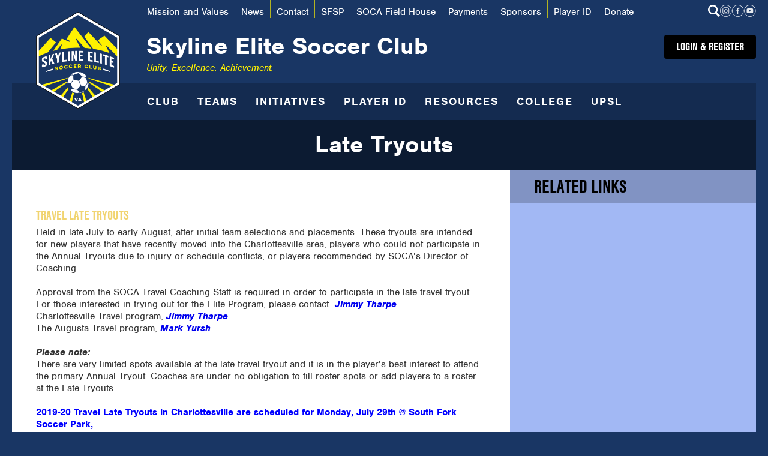

--- FILE ---
content_type: text/html; charset=UTF-8
request_url: https://www.skylineelitesc.org/player-identification/skyline-elite-identification-process-tryouts/late-tryouts/
body_size: 12696
content:

<!doctype html>

<!--[if lt IE 7]><html lang="en-US" class="no-js lt-ie9 lt-ie8 lt-ie7"><![endif]-->
<!--[if (IE 7)&!(IEMobile)]><html lang="en-US" class="no-js lt-ie9 lt-ie8"><![endif]-->
<!--[if (IE 8)&!(IEMobile)]><html lang="en-US" class="no-js lt-ie9"><![endif]-->
<!--[if gt IE 8]><!--> <html lang="en-US" class="no-js"><!--<![endif]-->

	<head>
		<meta charset="utf-8">
		<meta http-equiv="X-UA-Compatible" content="IE=edge">
		<title>Late Tryouts - Skyline Elite Soccer Club</title>
		<meta name="HandheldFriendly" content="True">
		<meta name="MobileOptimized" content="320">
		<meta name="viewport" content="width=device-width, initial-scale=1.0"/>
		<link rel="apple-touch-icon" href="https://www.skylineelitesc.org/wp-content/uploads/2023/12/Skyline-Elite-Logo-RGB-150x150.png">
		<link rel="icon" href="https://www.skylineelitesc.org/wp-content/uploads/2023/12/favicon.png">
		<meta name="msapplication-TileColor" content="#f01d4f">
		<meta name="msapplication-TileImage" content="https://www.skylineelitesc.org/wp-content/uploads/2023/12/Skyline-Elite-Logo-RGB-150x150.png">
		<link rel="pingback" href="https://www.skylineelitesc.org/xmlrpc.php">
		<meta name='robots' content='index, follow, max-image-preview:large, max-snippet:-1, max-video-preview:-1' />

	<!-- This site is optimized with the Yoast SEO plugin v26.8 - https://yoast.com/product/yoast-seo-wordpress/ -->
	<title>Late Tryouts - Skyline Elite Soccer Club</title>
	<link rel="canonical" href="https://www.skylineelitesc.org/player-identification/skyline-elite-identification-process-tryouts/late-tryouts/" />
	<meta property="og:locale" content="en_US" />
	<meta property="og:type" content="article" />
	<meta property="og:title" content="Late Tryouts - Skyline Elite Soccer Club" />
	<meta property="og:description" content="Travel Late Tryouts Held in late July to early August, after initial team selections and placements. These tryouts are intended for new players that have recently moved into the Charlottesville area, players who could not participate in the Annual Tryouts due to injury or schedule conflicts, or players recommended by SOCA&#8217;s Director of Coaching. Approval [&hellip;]" />
	<meta property="og:url" content="https://www.skylineelitesc.org/player-identification/skyline-elite-identification-process-tryouts/late-tryouts/" />
	<meta property="og:site_name" content="Skyline Elite Soccer Club" />
	<meta property="article:modified_time" content="2019-07-31T18:42:06+00:00" />
	<meta name="twitter:card" content="summary_large_image" />
	<meta name="twitter:label1" content="Est. reading time" />
	<meta name="twitter:data1" content="2 minutes" />
	<script type="application/ld+json" class="yoast-schema-graph">{"@context":"https://schema.org","@graph":[{"@type":"WebPage","@id":"https://www.skylineelitesc.org/player-identification/skyline-elite-identification-process-tryouts/late-tryouts/","url":"https://www.skylineelitesc.org/player-identification/skyline-elite-identification-process-tryouts/late-tryouts/","name":"Late Tryouts - Skyline Elite Soccer Club","isPartOf":{"@id":"https://www.skylineelitesc.org/#website"},"datePublished":"2016-03-31T21:48:24+00:00","dateModified":"2019-07-31T18:42:06+00:00","breadcrumb":{"@id":"https://www.skylineelitesc.org/player-identification/skyline-elite-identification-process-tryouts/late-tryouts/#breadcrumb"},"inLanguage":"en-US","potentialAction":[{"@type":"ReadAction","target":["https://www.skylineelitesc.org/player-identification/skyline-elite-identification-process-tryouts/late-tryouts/"]}]},{"@type":"BreadcrumbList","@id":"https://www.skylineelitesc.org/player-identification/skyline-elite-identification-process-tryouts/late-tryouts/#breadcrumb","itemListElement":[{"@type":"ListItem","position":1,"name":"Home","item":"https://www.skylineelitesc.org/"},{"@type":"ListItem","position":2,"name":"Player Identification","item":"https://www.skylineelitesc.org/player-identification/"},{"@type":"ListItem","position":3,"name":"Skyline Elite Identification Process | Tryouts","item":"https://www.skylineelitesc.org/player-identification/skyline-elite-identification-process-tryouts/"},{"@type":"ListItem","position":4,"name":"Late Tryouts"}]},{"@type":"WebSite","@id":"https://www.skylineelitesc.org/#website","url":"https://www.skylineelitesc.org/","name":"Skyline Elite Soccer Club","description":"Unity. Excellence. Achievement.","potentialAction":[{"@type":"SearchAction","target":{"@type":"EntryPoint","urlTemplate":"https://www.skylineelitesc.org/?s={search_term_string}"},"query-input":{"@type":"PropertyValueSpecification","valueRequired":true,"valueName":"search_term_string"}}],"inLanguage":"en-US"}]}</script>
	<!-- / Yoast SEO plugin. -->


<link rel="alternate" type="application/rss+xml" title="Skyline Elite Soccer Club &raquo; Feed" href="https://www.skylineelitesc.org/feed/" />
<link rel="alternate" title="oEmbed (JSON)" type="application/json+oembed" href="https://www.skylineelitesc.org/wp-json/oembed/1.0/embed?url=https%3A%2F%2Fwww.skylineelitesc.org%2Fplayer-identification%2Fskyline-elite-identification-process-tryouts%2Flate-tryouts%2F" />
<link rel="alternate" title="oEmbed (XML)" type="text/xml+oembed" href="https://www.skylineelitesc.org/wp-json/oembed/1.0/embed?url=https%3A%2F%2Fwww.skylineelitesc.org%2Fplayer-identification%2Fskyline-elite-identification-process-tryouts%2Flate-tryouts%2F&#038;format=xml" />
<style id='wp-img-auto-sizes-contain-inline-css' type='text/css'>
img:is([sizes=auto i],[sizes^="auto," i]){contain-intrinsic-size:3000px 1500px}
/*# sourceURL=wp-img-auto-sizes-contain-inline-css */
</style>
<style id='wp-block-library-inline-css' type='text/css'>
:root{--wp-block-synced-color:#7a00df;--wp-block-synced-color--rgb:122,0,223;--wp-bound-block-color:var(--wp-block-synced-color);--wp-editor-canvas-background:#ddd;--wp-admin-theme-color:#007cba;--wp-admin-theme-color--rgb:0,124,186;--wp-admin-theme-color-darker-10:#006ba1;--wp-admin-theme-color-darker-10--rgb:0,107,160.5;--wp-admin-theme-color-darker-20:#005a87;--wp-admin-theme-color-darker-20--rgb:0,90,135;--wp-admin-border-width-focus:2px}@media (min-resolution:192dpi){:root{--wp-admin-border-width-focus:1.5px}}.wp-element-button{cursor:pointer}:root .has-very-light-gray-background-color{background-color:#eee}:root .has-very-dark-gray-background-color{background-color:#313131}:root .has-very-light-gray-color{color:#eee}:root .has-very-dark-gray-color{color:#313131}:root .has-vivid-green-cyan-to-vivid-cyan-blue-gradient-background{background:linear-gradient(135deg,#00d084,#0693e3)}:root .has-purple-crush-gradient-background{background:linear-gradient(135deg,#34e2e4,#4721fb 50%,#ab1dfe)}:root .has-hazy-dawn-gradient-background{background:linear-gradient(135deg,#faaca8,#dad0ec)}:root .has-subdued-olive-gradient-background{background:linear-gradient(135deg,#fafae1,#67a671)}:root .has-atomic-cream-gradient-background{background:linear-gradient(135deg,#fdd79a,#004a59)}:root .has-nightshade-gradient-background{background:linear-gradient(135deg,#330968,#31cdcf)}:root .has-midnight-gradient-background{background:linear-gradient(135deg,#020381,#2874fc)}:root{--wp--preset--font-size--normal:16px;--wp--preset--font-size--huge:42px}.has-regular-font-size{font-size:1em}.has-larger-font-size{font-size:2.625em}.has-normal-font-size{font-size:var(--wp--preset--font-size--normal)}.has-huge-font-size{font-size:var(--wp--preset--font-size--huge)}.has-text-align-center{text-align:center}.has-text-align-left{text-align:left}.has-text-align-right{text-align:right}.has-fit-text{white-space:nowrap!important}#end-resizable-editor-section{display:none}.aligncenter{clear:both}.items-justified-left{justify-content:flex-start}.items-justified-center{justify-content:center}.items-justified-right{justify-content:flex-end}.items-justified-space-between{justify-content:space-between}.screen-reader-text{border:0;clip-path:inset(50%);height:1px;margin:-1px;overflow:hidden;padding:0;position:absolute;width:1px;word-wrap:normal!important}.screen-reader-text:focus{background-color:#ddd;clip-path:none;color:#444;display:block;font-size:1em;height:auto;left:5px;line-height:normal;padding:15px 23px 14px;text-decoration:none;top:5px;width:auto;z-index:100000}html :where(.has-border-color){border-style:solid}html :where([style*=border-top-color]){border-top-style:solid}html :where([style*=border-right-color]){border-right-style:solid}html :where([style*=border-bottom-color]){border-bottom-style:solid}html :where([style*=border-left-color]){border-left-style:solid}html :where([style*=border-width]){border-style:solid}html :where([style*=border-top-width]){border-top-style:solid}html :where([style*=border-right-width]){border-right-style:solid}html :where([style*=border-bottom-width]){border-bottom-style:solid}html :where([style*=border-left-width]){border-left-style:solid}html :where(img[class*=wp-image-]){height:auto;max-width:100%}:where(figure){margin:0 0 1em}html :where(.is-position-sticky){--wp-admin--admin-bar--position-offset:var(--wp-admin--admin-bar--height,0px)}@media screen and (max-width:600px){html :where(.is-position-sticky){--wp-admin--admin-bar--position-offset:0px}}

/*# sourceURL=wp-block-library-inline-css */
</style><style id='global-styles-inline-css' type='text/css'>
:root{--wp--preset--aspect-ratio--square: 1;--wp--preset--aspect-ratio--4-3: 4/3;--wp--preset--aspect-ratio--3-4: 3/4;--wp--preset--aspect-ratio--3-2: 3/2;--wp--preset--aspect-ratio--2-3: 2/3;--wp--preset--aspect-ratio--16-9: 16/9;--wp--preset--aspect-ratio--9-16: 9/16;--wp--preset--color--black: #000000;--wp--preset--color--cyan-bluish-gray: #abb8c3;--wp--preset--color--white: #ffffff;--wp--preset--color--pale-pink: #f78da7;--wp--preset--color--vivid-red: #cf2e2e;--wp--preset--color--luminous-vivid-orange: #ff6900;--wp--preset--color--luminous-vivid-amber: #fcb900;--wp--preset--color--light-green-cyan: #7bdcb5;--wp--preset--color--vivid-green-cyan: #00d084;--wp--preset--color--pale-cyan-blue: #8ed1fc;--wp--preset--color--vivid-cyan-blue: #0693e3;--wp--preset--color--vivid-purple: #9b51e0;--wp--preset--gradient--vivid-cyan-blue-to-vivid-purple: linear-gradient(135deg,rgb(6,147,227) 0%,rgb(155,81,224) 100%);--wp--preset--gradient--light-green-cyan-to-vivid-green-cyan: linear-gradient(135deg,rgb(122,220,180) 0%,rgb(0,208,130) 100%);--wp--preset--gradient--luminous-vivid-amber-to-luminous-vivid-orange: linear-gradient(135deg,rgb(252,185,0) 0%,rgb(255,105,0) 100%);--wp--preset--gradient--luminous-vivid-orange-to-vivid-red: linear-gradient(135deg,rgb(255,105,0) 0%,rgb(207,46,46) 100%);--wp--preset--gradient--very-light-gray-to-cyan-bluish-gray: linear-gradient(135deg,rgb(238,238,238) 0%,rgb(169,184,195) 100%);--wp--preset--gradient--cool-to-warm-spectrum: linear-gradient(135deg,rgb(74,234,220) 0%,rgb(151,120,209) 20%,rgb(207,42,186) 40%,rgb(238,44,130) 60%,rgb(251,105,98) 80%,rgb(254,248,76) 100%);--wp--preset--gradient--blush-light-purple: linear-gradient(135deg,rgb(255,206,236) 0%,rgb(152,150,240) 100%);--wp--preset--gradient--blush-bordeaux: linear-gradient(135deg,rgb(254,205,165) 0%,rgb(254,45,45) 50%,rgb(107,0,62) 100%);--wp--preset--gradient--luminous-dusk: linear-gradient(135deg,rgb(255,203,112) 0%,rgb(199,81,192) 50%,rgb(65,88,208) 100%);--wp--preset--gradient--pale-ocean: linear-gradient(135deg,rgb(255,245,203) 0%,rgb(182,227,212) 50%,rgb(51,167,181) 100%);--wp--preset--gradient--electric-grass: linear-gradient(135deg,rgb(202,248,128) 0%,rgb(113,206,126) 100%);--wp--preset--gradient--midnight: linear-gradient(135deg,rgb(2,3,129) 0%,rgb(40,116,252) 100%);--wp--preset--font-size--small: 13px;--wp--preset--font-size--medium: 20px;--wp--preset--font-size--large: 36px;--wp--preset--font-size--x-large: 42px;--wp--preset--spacing--20: 0.44rem;--wp--preset--spacing--30: 0.67rem;--wp--preset--spacing--40: 1rem;--wp--preset--spacing--50: 1.5rem;--wp--preset--spacing--60: 2.25rem;--wp--preset--spacing--70: 3.38rem;--wp--preset--spacing--80: 5.06rem;--wp--preset--shadow--natural: 6px 6px 9px rgba(0, 0, 0, 0.2);--wp--preset--shadow--deep: 12px 12px 50px rgba(0, 0, 0, 0.4);--wp--preset--shadow--sharp: 6px 6px 0px rgba(0, 0, 0, 0.2);--wp--preset--shadow--outlined: 6px 6px 0px -3px rgb(255, 255, 255), 6px 6px rgb(0, 0, 0);--wp--preset--shadow--crisp: 6px 6px 0px rgb(0, 0, 0);}:where(.is-layout-flex){gap: 0.5em;}:where(.is-layout-grid){gap: 0.5em;}body .is-layout-flex{display: flex;}.is-layout-flex{flex-wrap: wrap;align-items: center;}.is-layout-flex > :is(*, div){margin: 0;}body .is-layout-grid{display: grid;}.is-layout-grid > :is(*, div){margin: 0;}:where(.wp-block-columns.is-layout-flex){gap: 2em;}:where(.wp-block-columns.is-layout-grid){gap: 2em;}:where(.wp-block-post-template.is-layout-flex){gap: 1.25em;}:where(.wp-block-post-template.is-layout-grid){gap: 1.25em;}.has-black-color{color: var(--wp--preset--color--black) !important;}.has-cyan-bluish-gray-color{color: var(--wp--preset--color--cyan-bluish-gray) !important;}.has-white-color{color: var(--wp--preset--color--white) !important;}.has-pale-pink-color{color: var(--wp--preset--color--pale-pink) !important;}.has-vivid-red-color{color: var(--wp--preset--color--vivid-red) !important;}.has-luminous-vivid-orange-color{color: var(--wp--preset--color--luminous-vivid-orange) !important;}.has-luminous-vivid-amber-color{color: var(--wp--preset--color--luminous-vivid-amber) !important;}.has-light-green-cyan-color{color: var(--wp--preset--color--light-green-cyan) !important;}.has-vivid-green-cyan-color{color: var(--wp--preset--color--vivid-green-cyan) !important;}.has-pale-cyan-blue-color{color: var(--wp--preset--color--pale-cyan-blue) !important;}.has-vivid-cyan-blue-color{color: var(--wp--preset--color--vivid-cyan-blue) !important;}.has-vivid-purple-color{color: var(--wp--preset--color--vivid-purple) !important;}.has-black-background-color{background-color: var(--wp--preset--color--black) !important;}.has-cyan-bluish-gray-background-color{background-color: var(--wp--preset--color--cyan-bluish-gray) !important;}.has-white-background-color{background-color: var(--wp--preset--color--white) !important;}.has-pale-pink-background-color{background-color: var(--wp--preset--color--pale-pink) !important;}.has-vivid-red-background-color{background-color: var(--wp--preset--color--vivid-red) !important;}.has-luminous-vivid-orange-background-color{background-color: var(--wp--preset--color--luminous-vivid-orange) !important;}.has-luminous-vivid-amber-background-color{background-color: var(--wp--preset--color--luminous-vivid-amber) !important;}.has-light-green-cyan-background-color{background-color: var(--wp--preset--color--light-green-cyan) !important;}.has-vivid-green-cyan-background-color{background-color: var(--wp--preset--color--vivid-green-cyan) !important;}.has-pale-cyan-blue-background-color{background-color: var(--wp--preset--color--pale-cyan-blue) !important;}.has-vivid-cyan-blue-background-color{background-color: var(--wp--preset--color--vivid-cyan-blue) !important;}.has-vivid-purple-background-color{background-color: var(--wp--preset--color--vivid-purple) !important;}.has-black-border-color{border-color: var(--wp--preset--color--black) !important;}.has-cyan-bluish-gray-border-color{border-color: var(--wp--preset--color--cyan-bluish-gray) !important;}.has-white-border-color{border-color: var(--wp--preset--color--white) !important;}.has-pale-pink-border-color{border-color: var(--wp--preset--color--pale-pink) !important;}.has-vivid-red-border-color{border-color: var(--wp--preset--color--vivid-red) !important;}.has-luminous-vivid-orange-border-color{border-color: var(--wp--preset--color--luminous-vivid-orange) !important;}.has-luminous-vivid-amber-border-color{border-color: var(--wp--preset--color--luminous-vivid-amber) !important;}.has-light-green-cyan-border-color{border-color: var(--wp--preset--color--light-green-cyan) !important;}.has-vivid-green-cyan-border-color{border-color: var(--wp--preset--color--vivid-green-cyan) !important;}.has-pale-cyan-blue-border-color{border-color: var(--wp--preset--color--pale-cyan-blue) !important;}.has-vivid-cyan-blue-border-color{border-color: var(--wp--preset--color--vivid-cyan-blue) !important;}.has-vivid-purple-border-color{border-color: var(--wp--preset--color--vivid-purple) !important;}.has-vivid-cyan-blue-to-vivid-purple-gradient-background{background: var(--wp--preset--gradient--vivid-cyan-blue-to-vivid-purple) !important;}.has-light-green-cyan-to-vivid-green-cyan-gradient-background{background: var(--wp--preset--gradient--light-green-cyan-to-vivid-green-cyan) !important;}.has-luminous-vivid-amber-to-luminous-vivid-orange-gradient-background{background: var(--wp--preset--gradient--luminous-vivid-amber-to-luminous-vivid-orange) !important;}.has-luminous-vivid-orange-to-vivid-red-gradient-background{background: var(--wp--preset--gradient--luminous-vivid-orange-to-vivid-red) !important;}.has-very-light-gray-to-cyan-bluish-gray-gradient-background{background: var(--wp--preset--gradient--very-light-gray-to-cyan-bluish-gray) !important;}.has-cool-to-warm-spectrum-gradient-background{background: var(--wp--preset--gradient--cool-to-warm-spectrum) !important;}.has-blush-light-purple-gradient-background{background: var(--wp--preset--gradient--blush-light-purple) !important;}.has-blush-bordeaux-gradient-background{background: var(--wp--preset--gradient--blush-bordeaux) !important;}.has-luminous-dusk-gradient-background{background: var(--wp--preset--gradient--luminous-dusk) !important;}.has-pale-ocean-gradient-background{background: var(--wp--preset--gradient--pale-ocean) !important;}.has-electric-grass-gradient-background{background: var(--wp--preset--gradient--electric-grass) !important;}.has-midnight-gradient-background{background: var(--wp--preset--gradient--midnight) !important;}.has-small-font-size{font-size: var(--wp--preset--font-size--small) !important;}.has-medium-font-size{font-size: var(--wp--preset--font-size--medium) !important;}.has-large-font-size{font-size: var(--wp--preset--font-size--large) !important;}.has-x-large-font-size{font-size: var(--wp--preset--font-size--x-large) !important;}
/*# sourceURL=global-styles-inline-css */
</style>

<style id='classic-theme-styles-inline-css' type='text/css'>
/*! This file is auto-generated */
.wp-block-button__link{color:#fff;background-color:#32373c;border-radius:9999px;box-shadow:none;text-decoration:none;padding:calc(.667em + 2px) calc(1.333em + 2px);font-size:1.125em}.wp-block-file__button{background:#32373c;color:#fff;text-decoration:none}
/*# sourceURL=/wp-includes/css/classic-themes.min.css */
</style>
<link rel='stylesheet' id='dashicons-css' href='https://www.skylineelitesc.org/wp-includes/css/dashicons.min.css?ver=6.9' type='text/css' media='all' />
<link rel='stylesheet' id='sc-feeds-terms-css' href='https://www.skylineelitesc.org/wp-content/plugins/sc-calendar-feeds/sc-calendar-feeds/includes/common/assets/css/min/ltr/term-ical.css?ver=1.3.1' type='text/css' media='all' />
<link rel='stylesheet' id='vsa-css' href='https://www.skylineelitesc.org/wp-content/themes/vsa/css/style.css?ver=1719512785' type='text/css' media='all' />
<script type="text/javascript" src="https://www.skylineelitesc.org/wp-content/plugins/stop-user-enumeration/frontend/js/frontend.js?ver=1.7.7" id="stop-user-enumeration-js" defer="defer" data-wp-strategy="defer"></script>
<script type="text/javascript" src="https://www.skylineelitesc.org/wp-includes/js/jquery/jquery.min.js?ver=3.7.1" id="jquery-core-js"></script>
<script type="text/javascript" src="https://www.skylineelitesc.org/wp-includes/js/jquery/jquery-migrate.min.js?ver=3.4.1" id="jquery-migrate-js"></script>
<link rel="https://api.w.org/" href="https://www.skylineelitesc.org/wp-json/" /><link rel="alternate" title="JSON" type="application/json" href="https://www.skylineelitesc.org/wp-json/wp/v2/pages/2518" /><link rel="EditURI" type="application/rsd+xml" title="RSD" href="https://www.skylineelitesc.org/xmlrpc.php?rsd" />
<link rel='shortlink' href='https://www.skylineelitesc.org/?p=2518' />
		<script type="text/javascript" src="//use.typekit.net/rlt2qds.js"></script>
		<script type="text/javascript">try{Typekit.load();}catch(e){}</script>
			</head>
	<!--style-->
	<style>
		.desktop-tabs .tab-content-area a {
			color:#193664;
		}
		.mobile-tabs .tab-content a {
			color:#193664;
		}
		.intro-content a {
			color:#fff200;
		}
		.intro-content p,
		.intro-content li {
			color:#ffffff;
		}
		.top-nav li a {
			color:#ffffff;
		}
		.top-nav li a:hover, .top-nav li a:focus, .top-nav li a:active {
			color:#fff200;
		}
		.top-nav li{
			border-color: #fff200aa;
		}
		.desktop-main-menu .main-menu li, .desktop-main-menu .main-menu li a {
			color:#ffffff;
		}
	</style>
	<!--end style-->
		<body class="wp-singular page-template-default page page-id-2518 page-child parent-pageid-52 wp-theme-vsa" style="background-color:#193664;">
		<div id="container">
			<a href="#main-content" class="skip-link" style="color:#ffffff;">Skip to main content</a>
			<header id="desktop-header" class="wrap cf">
				<div id="logo-wrapper">
					<a href="https://www.skylineelitesc.org" class="unstyled-link" rel="nofollow"><img src="https://www.skylineelitesc.org/wp-content/uploads/2023/12/Skyline-Elite-Logo-RGB-270x310.png" alt="Logo" width="270" height="310" class="logo-image"></a>
				</div>
				<div class="header-wrap cf">
					<div class="top-row cf">
						<nav>
							<ul id="menu-top-menu" class="top-nav"><li id="menu-item-14841" class="menu-item menu-item-type-post_type menu-item-object-page menu-item-14841"><a href="https://www.skylineelitesc.org/club/mission/">Mission and Values</a></li>
<li id="menu-item-140" class="menu-item menu-item-type-custom menu-item-object-custom menu-item-140"><a href="/news/">News</a></li>
<li id="menu-item-88" class="menu-item menu-item-type-post_type menu-item-object-page menu-item-88"><a href="https://www.skylineelitesc.org/contact/">Contact</a></li>
<li id="menu-item-13550" class="menu-item menu-item-type-post_type menu-item-object-page menu-item-13550"><a href="https://www.skylineelitesc.org/south-fork-soccer-park/">SFSP</a></li>
<li id="menu-item-3544" class="menu-item menu-item-type-post_type menu-item-object-page menu-item-3544"><a href="https://www.skylineelitesc.org/field-house/">SOCA Field House</a></li>
<li id="menu-item-14961" class="menu-item menu-item-type-post_type menu-item-object-page menu-item-14961"><a href="https://www.skylineelitesc.org/payment/">Payments</a></li>
<li id="menu-item-174" class="menu-item menu-item-type-post_type menu-item-object-page menu-item-174"><a href="https://www.skylineelitesc.org/sponsors/">Sponsors</a></li>
<li id="menu-item-14840" class="menu-item menu-item-type-post_type menu-item-object-page menu-item-14840"><a href="https://www.skylineelitesc.org/player-identification/player-identification-form/">Player ID</a></li>
<li id="menu-item-13910" class="menu-item menu-item-type-post_type menu-item-object-page menu-item-13910"><a href="https://www.skylineelitesc.org/donate/">Donate</a></li>
</ul>						</nav>
						<div class="search-social">
							<div class="header-social-media">
								<div class="social-component">
     
        <a href="https://www.instagram.com/skylineelitesc/" class="icon" target="_blank" rel="noreferrer noopener" aria-label="Instagram"><svg width="28" height="28" viewBox="0 0 28 28" fill="none" xmlns="http://www.w3.org/2000/svg">
        <path opacity="0.9" d="M16.9487 22.0606H10.2049C9.07416 22.06 7.98984 21.5857 7.19008 20.7418C6.39033 19.8979 5.9405 18.7535 5.93939 17.5597V10.4403C5.9405 9.24656 6.39033 8.10208 7.19008 7.25819C7.98984 6.4143 9.07416 5.93998 10.2049 5.93939H16.9487C18.0791 5.94056 19.1629 6.41514 19.9622 7.25897C20.7615 8.1028 21.211 9.24694 21.2121 10.4403V17.5597C21.211 18.7531 20.7615 19.8972 19.9622 20.741C19.1629 21.5849 18.0791 22.0594 16.9487 22.0606ZM10.2049 7.24426C9.40197 7.24485 8.63204 7.58169 8.06408 8.18087C7.49612 8.78005 7.17652 9.59263 7.17542 10.4403V17.5597C7.17652 18.4074 7.49612 19.22 8.06408 19.8191C8.63204 20.4183 9.40197 20.7552 10.2049 20.7557H16.9487C17.7513 20.7546 18.5207 20.4175 19.0882 19.8184C19.6557 19.2192 19.975 18.407 19.9761 17.5597V10.4403C19.975 9.59301 19.6557 8.78076 19.0882 8.18164C18.5207 7.58252 17.7513 7.24543 16.9487 7.24426H10.2049Z" fill="#ffffff"/>
        <path opacity="0.9" d="M13.5776 18.6665C12.7385 18.6669 11.918 18.4185 11.2201 17.9526C10.5221 17.4867 9.97801 16.8243 9.65657 16.0491C9.33513 15.2739 9.25081 14.4209 9.41426 13.5978C9.57771 12.7747 9.98158 12.0185 10.5748 11.425C11.168 10.8315 11.924 10.4272 12.747 10.2633C13.57 10.0994 14.4231 10.1833 15.1984 10.5044C15.9738 10.8254 16.6365 11.3692 17.1027 12.0669C17.569 12.7646 17.8179 13.5849 17.8179 14.4241C17.8167 15.5485 17.3696 16.6266 16.5748 17.4218C15.7799 18.2171 14.7021 18.6647 13.5776 18.6665V18.6665ZM13.5776 11.4885C12.7991 11.4885 12.0524 11.7978 11.5019 12.3483C10.9514 12.8989 10.6421 13.6455 10.6421 14.4241C10.6421 15.2026 10.9514 15.9493 11.5019 16.4998C12.0524 17.0503 12.7991 17.3596 13.5776 17.3596V17.3596C14.3562 17.3596 15.1029 17.0503 15.6534 16.4998C16.2039 15.9493 16.5132 15.2026 16.5132 14.4241C16.5132 13.6455 16.2039 12.8989 15.6534 12.3483C15.1029 11.7978 14.3562 11.4885 13.5776 11.4885Z" fill="#ffffff"/>
        <path opacity="0.9" d="M13.5768 0C9.97601 0 6.5227 1.47499 3.97655 4.1005C1.43041 6.72601 0 10.287 0 14V14C0 17.713 1.43041 21.274 3.97655 23.8995C6.5227 26.525 9.97601 28 13.5768 28V28C15.3596 28 17.125 27.6379 18.7721 26.9343C20.4192 26.2307 21.9158 25.1994 23.1763 23.8994C24.4369 22.5993 25.4367 21.0559 26.1188 19.3574C26.8009 17.6589 27.1518 15.8384 27.1515 14V14C27.1518 12.1616 26.8009 10.3411 26.1188 8.64259C25.4367 6.94404 24.4369 5.40068 23.1763 4.10063C21.9158 2.80059 20.4192 1.76931 18.7721 1.06572C17.125 0.362128 15.3596 -2.21635e-08 13.5768 0V0ZM22.394 23.0921C20.3541 25.1967 17.6695 26.5067 14.7978 26.799C11.9261 27.0914 9.045 26.3478 6.64536 24.6952C4.24572 23.0425 2.47606 20.5829 1.63795 17.7356C0.799839 14.8882 0.94513 11.8293 2.04907 9.08009C3.153 6.33084 5.14727 4.06137 7.69205 2.65841C10.2368 1.25545 13.1747 0.805801 16.0049 1.38609C18.8352 1.96638 21.3827 3.54071 23.2134 5.84079C25.0442 8.14088 26.0448 11.0244 26.0449 14C26.0493 15.6891 25.7289 17.3623 25.1023 18.9229C24.4756 20.4836 23.5551 21.9006 22.394 23.0921Z" fill="#ffffff"/>
        </svg></a>
         
        <a href="https://www.facebook.com/SkylineEliteSC/" class="icon" target="_blank" rel="noreferrer noopener" aria-label="Facebook"><svg width="28" height="28" viewBox="0 0 28 28" fill="none" xmlns="http://www.w3.org/2000/svg">
        <path opacity="0.9" d="M14.5942 9.59165C14.6465 9.51702 14.7177 9.45671 14.801 9.41652C14.8843 9.37632 14.9768 9.35759 15.0698 9.36214H17.0603V6.78809H15.0034C12.4112 6.78809 11.4646 7.88634 11.4646 10.3832V11.2819H10.2725V13.7402H11.4646V22.0608H14.4306V13.7509H16.691L17.0537 11.2927H14.4306V10.1923C14.4211 9.98061 14.4781 9.77113 14.5942 9.59165V9.59165Z" fill="#ffffff"/>
        <path opacity="0.9" d="M13.6667 0C10.0661 0 6.6131 1.47499 4.06716 4.1005C1.52121 6.72601 0.0909119 10.287 0.0909119 14V14C0.0909119 17.713 1.52121 21.274 4.06716 23.8995C6.6131 26.525 10.0661 28 13.6667 28V28C17.2672 28 20.7202 26.525 23.2662 23.8995C25.8121 21.274 27.2424 17.713 27.2424 14V14C27.2424 10.287 25.8121 6.72601 23.2662 4.1005C20.7202 1.47499 17.2672 0 13.6667 0V0ZM22.4832 23.0921C20.4435 25.195 17.7598 26.5036 14.8894 26.7948C12.0189 27.086 9.13942 26.3418 6.7414 24.6891C4.34338 23.0363 2.57523 20.5773 1.7382 17.7309C0.901178 14.8845 1.04706 11.8269 2.15101 9.07895C3.25496 6.33104 5.24867 4.06288 7.79244 2.66091C10.3362 1.25893 13.2727 0.809887 16.1015 1.39028C18.9303 1.97068 21.4765 3.5446 23.3062 5.8439C25.1359 8.14319 26.1359 11.0256 26.1359 14C26.1402 15.6893 25.8197 17.3627 25.1927 18.9233C24.5657 20.484 23.6448 21.9009 22.4832 23.0921V23.0921Z" fill="#ffffff"/>
        </svg>
        </a>
             
        <a href="https://www.youtube.com/channel/UC9-5O06COPbH0Er1jIXGvmA/playlists" class="icon" target="_blank" rel="noreferrer noopener" aria-label="Youtube"><svg width="28" height="28" viewBox="0 0 28 28" fill="none" xmlns="http://www.w3.org/2000/svg">
        <path opacity="0.9" d="M21.2905 10.9114L21.2461 10.5572C21.1735 9.98502 20.894 9.45889 20.46 9.07733C20.0261 8.69576 19.4674 8.48495 18.8887 8.48438H8.80947C8.2306 8.4845 7.67168 8.69515 7.23763 9.0768C6.80358 9.45845 6.52425 9.98484 6.45209 10.5572L6.40554 10.9114C6.14737 12.9628 6.14737 15.0383 6.40554 17.0897L6.45209 17.444C6.52429 18.0161 6.80369 18.5423 7.23779 18.9236C7.67188 19.3049 8.2308 19.5151 8.80947 19.5147H18.8866C19.4651 19.5146 20.0238 19.3043 20.4578 18.923C20.8918 18.5418 21.1713 18.0159 21.2439 17.444L21.2884 17.0897C21.5494 15.0386 21.5501 12.9628 21.2905 10.9114V10.9114ZM11.9139 16.3939V11.6052L16.6181 14.0006L11.9139 16.3939Z" fill="#ffffff"/>
        <path opacity="0.9" d="M13.8482 0C10.2477 0 6.79466 1.47499 4.24871 4.1005C1.70276 6.72601 0.272461 10.287 0.272461 14V14C0.272461 17.713 1.70276 21.274 4.24871 23.8995C6.79466 26.525 10.2477 28 13.8482 28V28C17.4487 28 20.9018 26.525 23.4477 23.8995C25.9937 21.274 27.424 17.713 27.424 14V14C27.424 10.287 25.9937 6.72601 23.4477 4.1005C20.9018 1.47499 17.4487 0 13.8482 0V0ZM22.6606 23.0921C20.6208 25.195 17.9371 26.5036 15.0667 26.7948C12.1963 27.086 9.31674 26.3418 6.91872 24.6891C4.5207 23.0363 2.75256 20.5773 1.91553 17.7309C1.07851 14.8845 1.22438 11.8269 2.32833 9.07895C3.43228 6.33104 5.426 4.06288 7.96977 2.66091C10.5135 1.25893 13.45 0.809887 16.2788 1.39028C19.1077 1.97068 21.6538 3.5446 23.4835 5.8439C25.3132 8.14319 26.3132 11.0256 26.3132 14C26.3176 15.6893 25.997 17.3627 25.37 18.9233C24.743 20.484 23.8221 21.9009 22.6606 23.0921Z" fill="#ffffff"/>
        </svg>
        </a>
    </div>							</div>
							<div class="search">
								<button class="search-icon">
									<svg width="24" height="24" viewBox="0 0 24 24" fill="none" xmlns="http://www.w3.org/2000/svg">
									<path d="M14.3215 14.3228C13.0848 15.5488 11.4136 16.2368 9.67186 16.2368C7.93009 16.2368 6.25883 15.5488 5.02213 14.3228C3.79562 13.0866 3.10743 11.416 3.10743 9.67486C3.10743 7.93375 3.79562 6.26316 5.02213 5.02693C6.25883 3.80089 7.93009 3.11296 9.67186 3.11296C11.4136 3.11296 13.0848 3.80089 14.3215 5.02693C15.548 6.26316 16.2362 7.93375 16.2362 9.67486C16.2362 11.416 15.548 13.0866 14.3215 14.3228ZM23.7725 21.0673L17.7583 15.0301C18.9967 13.1692 19.5525 10.9372 19.3314 8.71316C19.1103 6.48911 18.1259 4.41012 16.5453 2.82928C14.72 1.01256 12.2476 -0.00511835 9.67186 8.48099e-05C8.39982 -0.00526024 7.13938 0.242095 5.96377 0.727773C4.78816 1.21345 3.72076 1.92779 2.82364 2.82928C1.01507 4.64891 0 7.10981 0 9.67486C0 12.2399 1.01507 14.7008 2.82364 16.5204C4.40544 18.0983 6.48297 19.0829 8.70622 19.3084C10.9295 19.5339 13.1625 18.9864 15.0291 17.7582L21.0686 23.7955C21.2091 23.9269 21.3943 24 21.5867 24C21.7791 24 21.9643 23.9269 22.1047 23.7955L23.7725 22.1283C23.8444 22.0598 23.9016 21.9775 23.9407 21.8863C23.9798 21.7952 24 21.697 24 21.5978C24 21.4986 23.9798 21.4004 23.9407 21.3092C23.9016 21.218 23.8444 21.1357 23.7725 21.0673Z" fill="#ffffff"/>
									</svg>
								</button>
								<form action="https://www.skylineelitesc.org/" method="get">
									<div class="close">
										<svg width="28" height="28" viewBox="0 0 28 28" fill="none" xmlns="http://www.w3.org/2000/svg">
										<path d="M28 2.82L25.18 0L14 11.18L2.82 0L0 2.82L11.18 14L0 25.18L2.82 28L14 16.82L25.18 28L28 25.18L16.82 14L28 2.82Z" fill="#ffffff"/>
										</svg>
									</div>
								    <input type="text" name="s" onfocus="if(this.value == 'Type Anything') { this.value = ''; }" value="Type Anything" />
								    <input name="submit" type="submit" />
								    
								</form>
							</div>
						</div>
					</div>
					<div class="middle-row cf">
						<div class="site-title-tagline">
							<a href="https://www.skylineelitesc.org" rel="nofollow"><h1 style="color:#ffffff;">Skyline Elite Soccer Club</h1></a>
							<div style="color:#fff200;">Unity. Excellence. Achievement.</div>
						</div>
													<div class="identify"></div>
											</div>
				</div>	
				<div class="bottom-row cf">
					<!-- start desktop nav -->
					<nav class="header-wrap desktop-main-menu">
						<ul id="menu-main-menu" class="main-menu cf"><li class="menu-item menu-item-type-post_type menu-item-object-page menu-item-has-children"><a href="https://www.skylineelitesc.org/club/">Club</a><ul class="sub-menu"><li class="menu-item menu-item-type-post_type menu-item-object-page"><a href="https://www.skylineelitesc.org/club/mission/">Mission and Values</a></li><li class="menu-item menu-item-type-post_type menu-item-object-page"><a href="https://www.skylineelitesc.org/club/staff/">Staff</a></li><li class="menu-item menu-item-type-post_type menu-item-object-page"><a href="https://www.skylineelitesc.org/club/skyline-region/">Skyline Region</a></li></ul></li><li class="menu-item menu-item-type-post_type menu-item-object-page menu-item-has-children"><a href="https://www.skylineelitesc.org/teams/">Teams</a><ul class="sub-menu"><li class="menu-item menu-item-type-post_type menu-item-object-page"><a href="https://www.skylineelitesc.org/teams/girls/">Girls</a></li><li class="menu-item menu-item-type-post_type menu-item-object-page"><a href="https://www.skylineelitesc.org/teams/boys/">Boys</a></li></ul></li><li class="menu-item menu-item-type-post_type menu-item-object-page menu-item-has-children"><a href="https://www.skylineelitesc.org/initiatives/">Initiatives</a><ul class="sub-menu"><li class="menu-item menu-item-type-post_type menu-item-object-page"><a href="https://www.skylineelitesc.org/initiatives/team-training/">Team Training</a></li><li class="menu-item menu-item-type-post_type menu-item-object-page"><a href="https://www.skylineelitesc.org/initiatives/youth-futsal/">Futsal &#038; Indoor Training</a></li><li class="menu-item menu-item-type-custom menu-item-object-custom"><a href="https://www.mindfulsoccermethod.org/">Mindful Soccer Method</a></li></ul></li><li class="menu-item menu-item-type-post_type menu-item-object-page current-page-ancestor menu-item-has-children"><a href="https://www.skylineelitesc.org/player-identification/">Player ID</a><ul class="sub-menu"><li class="menu-item menu-item-type-post_type menu-item-object-page current-page-ancestor"><a href="https://www.skylineelitesc.org/player-identification/skyline-elite-identification-process-tryouts/">Skyline Elite Identification Process | Tryouts</a></li><li class="menu-item menu-item-type-post_type menu-item-object-page"><a href="https://www.skylineelitesc.org/player-identification/schedule/">Skyline Elite Player ID Days Schedule</a></li><li class="menu-item menu-item-type-post_type menu-item-object-page"><a href="https://www.skylineelitesc.org/age-group/">2026-2027 Age Group Information</a></li><li class="menu-item menu-item-type-post_type menu-item-object-page"><a href="https://www.skylineelitesc.org/player-identification/player-identification-form/">Candidate Identification Form</a></li></ul></li><li class="menu-item menu-item-type-post_type menu-item-object-page menu-item-has-children"><a href="https://www.skylineelitesc.org/resources/">Resources</a><ul class="sub-menu"><li class="menu-item menu-item-type-post_type menu-item-object-page"><a href="https://www.skylineelitesc.org/league/">League</a></li><li class="menu-item menu-item-type-post_type menu-item-object-page"><a href="https://www.skylineelitesc.org/resources/financial-assistance/">Financial Assistance</a></li><li class="menu-item menu-item-type-post_type menu-item-object-page"><a href="https://www.skylineelitesc.org/payment/">Payment Form</a></li><li class="menu-item menu-item-type-post_type menu-item-object-page"><a href="https://www.skylineelitesc.org/age-group/">2026-2027 Age Group Information</a></li></ul></li><li class="menu-item menu-item-type-post_type menu-item-object-page menu-item-has-children"><a href="https://www.skylineelitesc.org/college/">College</a><ul class="sub-menu"><li class="menu-item menu-item-type-post_type menu-item-object-page"><a href="https://www.skylineelitesc.org/college/college-placements/">College Placements</a></li></ul></li><li class="menu-item menu-item-type-post_type menu-item-object-page"><a href="https://www.skylineelitesc.org/upsl/">UPSL</a></li></ul>					</nav>
					<!-- end desktop nav -->
				</div>
			</header>
			<header id="mobile-header" class="wrap cf">
				<div id="logo-wrapper"><a href="https://www.skylineelitesc.org" rel="nofollow"><img src="https://www.skylineelitesc.org/wp-content/uploads/2023/12/Skyline-Elite-Logo-RGB-270x310.png" alt="Logo" width="270" height="310" class="logo-image"></a></div>
				<div class="top-row cf">
				 <h1><a href="https://www.skylineelitesc.org" rel="nofollow" style="color:#ffffff;">Skyline Elite Soccer Club</a></h1>
				</div>
				<div class="bottom-row cf" style="background-color:#a2b8f4;">
					<div class="menu-button" style="background-color:#a2b8f4;color:#000000;">Menu</div>
				</div>
				<div class="middle-row cf" style="display: none;">
											<div class="account-buttons cf"></div>
										<nav>
						<style>
							.main-menu li, .main-menu li a {
								color:#ffffff;
							}
						</style>
						<ul id="menu-main-menu-1" class="main-menu cf"><li id="menu-item-13547" class="menu-item menu-item-type-post_type menu-item-object-page menu-item-has-children menu-item-13547"><a href="https://www.skylineelitesc.org/club/">Club</a>
<ul class="sub-menu">
	<li id="menu-item-13548" class="menu-item menu-item-type-post_type menu-item-object-page menu-item-13548"><a href="https://www.skylineelitesc.org/club/mission/">Mission and Values</a></li>
	<li id="menu-item-13549" class="menu-item menu-item-type-post_type menu-item-object-page menu-item-13549"><a href="https://www.skylineelitesc.org/club/staff/">Staff</a></li>
	<li id="menu-item-13677" class="menu-item menu-item-type-post_type menu-item-object-page menu-item-13677"><a href="https://www.skylineelitesc.org/club/skyline-region/">Skyline Region</a></li>
</ul>
</li>
<li id="menu-item-13544" class="menu-item menu-item-type-post_type menu-item-object-page menu-item-has-children menu-item-13544"><a href="https://www.skylineelitesc.org/teams/">Teams</a>
<ul class="sub-menu">
	<li id="menu-item-13545" class="menu-item menu-item-type-post_type menu-item-object-page menu-item-13545"><a href="https://www.skylineelitesc.org/teams/girls/">Girls</a></li>
	<li id="menu-item-13546" class="menu-item menu-item-type-post_type menu-item-object-page menu-item-13546"><a href="https://www.skylineelitesc.org/teams/boys/">Boys</a></li>
</ul>
</li>
<li id="menu-item-75" class="menu-item menu-item-type-post_type menu-item-object-page menu-item-has-children menu-item-75"><a href="https://www.skylineelitesc.org/initiatives/">Initiatives</a>
<ul class="sub-menu">
	<li id="menu-item-78" class="menu-item menu-item-type-post_type menu-item-object-page menu-item-78"><a href="https://www.skylineelitesc.org/initiatives/team-training/">Team Training</a></li>
	<li id="menu-item-3735" class="menu-item menu-item-type-post_type menu-item-object-page menu-item-3735"><a href="https://www.skylineelitesc.org/initiatives/youth-futsal/">Futsal &#038; Indoor Training</a></li>
	<li id="menu-item-14477" class="menu-item menu-item-type-custom menu-item-object-custom menu-item-14477"><a href="https://www.mindfulsoccermethod.org/">Mindful Soccer Method</a></li>
</ul>
</li>
<li id="menu-item-13628" class="menu-item menu-item-type-post_type menu-item-object-page current-page-ancestor menu-item-has-children menu-item-13628"><a href="https://www.skylineelitesc.org/player-identification/">Player ID</a>
<ul class="sub-menu">
	<li id="menu-item-74" class="menu-item menu-item-type-post_type menu-item-object-page current-page-ancestor menu-item-74"><a href="https://www.skylineelitesc.org/player-identification/skyline-elite-identification-process-tryouts/">Skyline Elite Identification Process | Tryouts</a></li>
	<li id="menu-item-14996" class="menu-item menu-item-type-post_type menu-item-object-page menu-item-14996"><a href="https://www.skylineelitesc.org/player-identification/schedule/">Skyline Elite Player ID Days Schedule</a></li>
	<li id="menu-item-15114" class="menu-item menu-item-type-post_type menu-item-object-page menu-item-15114"><a href="https://www.skylineelitesc.org/age-group/">2026-2027 Age Group Information</a></li>
	<li id="menu-item-14018" class="menu-item menu-item-type-post_type menu-item-object-page menu-item-14018"><a href="https://www.skylineelitesc.org/player-identification/player-identification-form/">Candidate Identification Form</a></li>
</ul>
</li>
<li id="menu-item-13559" class="menu-item menu-item-type-post_type menu-item-object-page menu-item-has-children menu-item-13559"><a href="https://www.skylineelitesc.org/resources/">Resources</a>
<ul class="sub-menu">
	<li id="menu-item-13584" class="menu-item menu-item-type-post_type menu-item-object-page menu-item-13584"><a href="https://www.skylineelitesc.org/league/">League</a></li>
	<li id="menu-item-13560" class="menu-item menu-item-type-post_type menu-item-object-page menu-item-13560"><a href="https://www.skylineelitesc.org/resources/financial-assistance/">Financial Assistance</a></li>
	<li id="menu-item-14960" class="menu-item menu-item-type-post_type menu-item-object-page menu-item-14960"><a href="https://www.skylineelitesc.org/payment/">Payment Form</a></li>
	<li id="menu-item-15113" class="menu-item menu-item-type-post_type menu-item-object-page menu-item-15113"><a href="https://www.skylineelitesc.org/age-group/">2026-2027 Age Group Information</a></li>
</ul>
</li>
<li id="menu-item-71" class="menu-item menu-item-type-post_type menu-item-object-page menu-item-has-children menu-item-71"><a href="https://www.skylineelitesc.org/college/">College</a>
<ul class="sub-menu">
	<li id="menu-item-691" class="menu-item menu-item-type-post_type menu-item-object-page menu-item-691"><a href="https://www.skylineelitesc.org/college/college-placements/">College Placements</a></li>
</ul>
</li>
<li id="menu-item-15158" class="menu-item menu-item-type-post_type menu-item-object-page menu-item-15158"><a href="https://www.skylineelitesc.org/upsl/">UPSL</a></li>
</ul>					</nav>
					<nav>
						<ul id="menu-top-menu-1" class="top-nav"><li class="menu-item menu-item-type-post_type menu-item-object-page menu-item-14841"><a href="https://www.skylineelitesc.org/club/mission/">Mission and Values</a></li>
<li class="menu-item menu-item-type-custom menu-item-object-custom menu-item-140"><a href="/news/">News</a></li>
<li class="menu-item menu-item-type-post_type menu-item-object-page menu-item-88"><a href="https://www.skylineelitesc.org/contact/">Contact</a></li>
<li class="menu-item menu-item-type-post_type menu-item-object-page menu-item-13550"><a href="https://www.skylineelitesc.org/south-fork-soccer-park/">SFSP</a></li>
<li class="menu-item menu-item-type-post_type menu-item-object-page menu-item-3544"><a href="https://www.skylineelitesc.org/field-house/">SOCA Field House</a></li>
<li class="menu-item menu-item-type-post_type menu-item-object-page menu-item-14961"><a href="https://www.skylineelitesc.org/payment/">Payments</a></li>
<li class="menu-item menu-item-type-post_type menu-item-object-page menu-item-174"><a href="https://www.skylineelitesc.org/sponsors/">Sponsors</a></li>
<li class="menu-item menu-item-type-post_type menu-item-object-page menu-item-14840"><a href="https://www.skylineelitesc.org/player-identification/player-identification-form/">Player ID</a></li>
<li class="menu-item menu-item-type-post_type menu-item-object-page menu-item-13910"><a href="https://www.skylineelitesc.org/donate/">Donate</a></li>
</ul>					</nav>
				</div>
			</header>	
			<main id="main-content">
				<div class="wrap">
						        <div class="page-title">
            <h1 style="color:#ffffff;">Late Tryouts</h1>
        </div>
		        <div class="cf">
            <div class="entry-content left-content">
                <div class="content">
        		  <h3>Travel Late Tryouts</h3>
<p>Held in late July to early August, after initial team selections and placements. These tryouts are intended for new players that have recently moved into the Charlottesville area, players who could not participate in the Annual Tryouts due to injury or schedule conflicts, or players recommended by SOCA&#8217;s Director of Coaching.</p>
<p>Approval from the SOCA Travel Coaching Staff is required in order to participate in the late travel tryout.<br />
For those interested in trying out for the Elite Program, please contact <a href="/cdn-cgi/l/email-protection#4f2b2e21612a213c232a360f3c202c2e3c3f203b61203d28"> </a><a href="/cdn-cgi/l/email-protection#a7edcecacade89d3cfc6d5d7c2e7d4c8c4c6d4d7c8d389c8d5c0">Jimmy Tharpe</a><br />
Charlottesville Travel program, <a href="Jimmy.tharpe@socaspot.org">Jimmy Tharpe</a><br />
The Augusta Travel program, <a href="Mark.Yurish@SOCASpot.org">Mark Yursh</a></p>
<p><em><strong>Please note:<br />
</strong></em>There are very limited spots available at the late travel tryout and it is in the player&#8217;s best interest to attend the primary Annual Tryout. Coaches are under no obligation to fill roster spots or add players to a roster at the Late Tryouts.</p>
<p><strong><span style="color: #0000ff;">2019-20 Travel Late Tryouts in Charlottesville are scheduled for Monday, July 29th @ South Fork Soccer Park,  </span></strong></p>
<p>5:oo -6:30 pm &#8211; <strong>2009, 2008, 2007, 2006, 2005</strong> Boys and Girls</p>
<p>645- 8:15 pm &#8211; <strong>2004 2003, 2002, 2001 </strong>Boys and Girls</p>
<p>&nbsp;</p>
<p><strong><span style="color: #0000ff;">2019-20 Travel Late Tryout for Augusta will be held on Monday, July 29th.<br />
</span></strong></p>
<p dir="ltr"><i><span style="color: #202124; font-family: 'Arial',sans-serif; font-size: 12pt;">Location</span></i><span style="color: #202124; font-family: 'Arial',sans-serif; font-size: 12pt;">: VSDB, Staunton</span></p>
<p dir="ltr"><i><span style="color: #202124; font-family: 'Arial',sans-serif; font-size: 12pt;">Times</span></i><span style="color: #202124; font-family: 'Arial',sans-serif; font-size: 12pt;">: </span></p>
<p dir="ltr"><span style="color: #202124; font-family: 'Arial',sans-serif; font-size: 12pt;"><u>5:00-6:30pm</u> &#8211; U11-U13 Boys and Girls (2007, 2008, 2009)</span></p>
<p dir="ltr"><span style="color: #202124; font-family: 'Arial',sans-serif; font-size: 12pt;"> <u>6:45-8:15pm</u> – U14-U16 Boys (2004, 2005, 2006) U14 &amp; 15 Girls (2005 and 2006)</span></p>
<p dir="ltr"><span style="color: #202124; font-family: 'Arial',sans-serif; font-size: 12pt;">****U19 Boys (2001, 2002, 2003) will do late tryouts on the first night of Team Camp, August 5</span></p>
<p dir="ltr"><strong><a href="/cdn-cgi/l/email-protection" class="__cf_email__" data-cfemail="baf7dbc8d194e3cfc8d3c9d2fae9f5f9fbc9cad5ce94d5c8dd">[email&#160;protected]</a> w/ any questions</strong>.</p>
<h3></h3>
<h3>Challenge Late Tryouts</h3>
<p>Also occur in early August. At the Annual Tryout, each Challenge team will typically be formed with a single roster vacancy. The late tryout will seek to fill all such vacancies. Any interested, age-appropriate player may participate in the late Challenge tryout. All eager candidates are welcome to attend. Arrive 20-30 minutes early to complete a manual registration for the tryout on site.  There is no pre-registration option for this tryout.<br />
Selections and team placements will be announced via e-mail as close to the conclusion of the tryout as possible.</p>
<h4><strong>All candidates born from 2005 &#8211; 2011 are welcome.</strong></h4>
<p><span style="color: #0000ff;"><strong>2019-20 Late Challenge Tryout for Charlottesville will be held on Saturday, August 10th at South Fork Soccer Park, 11:00am.  </strong></span></p>
<p><strong><span style="color: #0000ff;">2019-20 Late Challenge Tryout for Augusta will be held on Saturday, August 10th, VSDB in Staunton, 11:00am.</span></strong></p>
<p>&nbsp;</p>
<p><strong><em><span style="color: #ff0000;">*There is No Online Pre-Registration for the late Tryouts.  Candidates will be asked to complete a short form at the fields on the day of the tryout.  Please arrive 15-20 minutes early for your tryout.</span></em></strong></p>
                </div>
            </div>
                <style>
        .sidebar .related-links p,
        .sidebar .related-links a,
        .sidebar .related-links li,
        .sidebar .important-info p,
        .sidebar .important-info a,
        .sidebar .important-info li
        {
            color: #000000;
        }
    </style>
    <div class="sidebar" style="background-color:#a2b8f4;">
                                <h2 style="background-color:#a2b8f4;color:#000000;">Related Links</h2>
            <ul class="related-links">
                            </ul>
            			            						            </div>
        </div>
		        	      
                </div>
            </main>
                <div class="footer-sponsors cf">
                <div class="wrap" style="border-color:#193664;background-color:#101b30;">
             
                <p class="footer-sponsor-title" style="filter: invert(1);mix-blend-mode: difference;">Sponsors</p>
                        <ul>
                                <li>
                    <div class="middle">
                        <a href="https://www.cartermyersautomotive.com/" target="_blank">                            <img src="https://www.skylineelitesc.org/wp-content/uploads/2024/06/CarterMyersAutomotove.png" />
                        </a>                    </div>
                </li>
                                <li>
                    <div class="middle">
                        <a href="https://capellisport.com/" target="_blank">                            <img src="https://www.skylineelitesc.org/wp-content/uploads/2022/03/capelli-yellow-logo.png" />
                        </a>                    </div>
                </li>
                                <li>
                    <div class="middle">
                        <a href="https://www.cartermyersautomotive.com/" target="_blank">                            <img src="https://www.skylineelitesc.org/wp-content/uploads/2024/06/CarterMyersAutomotove.png" />
                        </a>                    </div>
                </li>
                                <li>
                    <div class="middle">
                        <a href="https://capellisport.com/" target="_blank">                            <img src="https://www.skylineelitesc.org/wp-content/uploads/2022/03/capelli-yellow-logo.png" />
                        </a>                    </div>
                </li>
                                <li>
                    <div class="middle">
                        <a href="https://www.cartermyersautomotive.com/" target="_blank">                            <img src="https://www.skylineelitesc.org/wp-content/uploads/2024/06/CarterMyersAutomotove.png" />
                        </a>                    </div>
                </li>
                                                                                                                                                                                                                                                                                                                                                                                                                                                                                                                                                                                                                                                                                                                                                                                                                                                                                                                                                                                                                                                                                                                                                                                                                                                                                                                                                                                                                                                                                                                                                                                                                                                                                                                                                                                                                                                                                                                                                                                                                                                                                                                                                                                                                                                                                                                                                                                                                                                                                                                                                                                                                                                                                                                            </ul>
        </div>    
    </div>
   
            <footer class="cf" style="background-color:#193664;">
                <div class="wrap">
                    <div class="footer-logo-area cf">
                        <div class="footer-logo">
                         <img src="https://www.skylineelitesc.org/wp-content/uploads/2023/12/Skyline-Elite-Logo-RGB-270x310.png" alt="Logo" width="270" height="310">                        </div>
                        <div class="text" style="color:#ffffff;">Skyline Elite Soccer Club<span style="color:#fff200;">Unity. Excellence. Achievement.</span></div>
                    </div>
                    <div class="footer-contact">
                                                    <div class="serving cf">
                            <span class="footer-heading" style="color:#fff200;">Serving</span>
                                 <span class="area" style="color:#ffffff ;">The Skyline Region</span>                             </div>
                        						<div class="vsa-clubs"></div>
                    </div>
                    <div class="footer-right">
                                                                        <div class="social-component">
     
        <a href="https://www.instagram.com/skylineelitesc/" class="icon" target="_blank" rel="noreferrer noopener" aria-label="Instagram"><svg width="28" height="28" viewBox="0 0 28 28" fill="none" xmlns="http://www.w3.org/2000/svg">
        <path opacity="0.9" d="M16.9487 22.0606H10.2049C9.07416 22.06 7.98984 21.5857 7.19008 20.7418C6.39033 19.8979 5.9405 18.7535 5.93939 17.5597V10.4403C5.9405 9.24656 6.39033 8.10208 7.19008 7.25819C7.98984 6.4143 9.07416 5.93998 10.2049 5.93939H16.9487C18.0791 5.94056 19.1629 6.41514 19.9622 7.25897C20.7615 8.1028 21.211 9.24694 21.2121 10.4403V17.5597C21.211 18.7531 20.7615 19.8972 19.9622 20.741C19.1629 21.5849 18.0791 22.0594 16.9487 22.0606ZM10.2049 7.24426C9.40197 7.24485 8.63204 7.58169 8.06408 8.18087C7.49612 8.78005 7.17652 9.59263 7.17542 10.4403V17.5597C7.17652 18.4074 7.49612 19.22 8.06408 19.8191C8.63204 20.4183 9.40197 20.7552 10.2049 20.7557H16.9487C17.7513 20.7546 18.5207 20.4175 19.0882 19.8184C19.6557 19.2192 19.975 18.407 19.9761 17.5597V10.4403C19.975 9.59301 19.6557 8.78076 19.0882 8.18164C18.5207 7.58252 17.7513 7.24543 16.9487 7.24426H10.2049Z" fill="#ffffff"/>
        <path opacity="0.9" d="M13.5776 18.6665C12.7385 18.6669 11.918 18.4185 11.2201 17.9526C10.5221 17.4867 9.97801 16.8243 9.65657 16.0491C9.33513 15.2739 9.25081 14.4209 9.41426 13.5978C9.57771 12.7747 9.98158 12.0185 10.5748 11.425C11.168 10.8315 11.924 10.4272 12.747 10.2633C13.57 10.0994 14.4231 10.1833 15.1984 10.5044C15.9738 10.8254 16.6365 11.3692 17.1027 12.0669C17.569 12.7646 17.8179 13.5849 17.8179 14.4241C17.8167 15.5485 17.3696 16.6266 16.5748 17.4218C15.7799 18.2171 14.7021 18.6647 13.5776 18.6665V18.6665ZM13.5776 11.4885C12.7991 11.4885 12.0524 11.7978 11.5019 12.3483C10.9514 12.8989 10.6421 13.6455 10.6421 14.4241C10.6421 15.2026 10.9514 15.9493 11.5019 16.4998C12.0524 17.0503 12.7991 17.3596 13.5776 17.3596V17.3596C14.3562 17.3596 15.1029 17.0503 15.6534 16.4998C16.2039 15.9493 16.5132 15.2026 16.5132 14.4241C16.5132 13.6455 16.2039 12.8989 15.6534 12.3483C15.1029 11.7978 14.3562 11.4885 13.5776 11.4885Z" fill="#ffffff"/>
        <path opacity="0.9" d="M13.5768 0C9.97601 0 6.5227 1.47499 3.97655 4.1005C1.43041 6.72601 0 10.287 0 14V14C0 17.713 1.43041 21.274 3.97655 23.8995C6.5227 26.525 9.97601 28 13.5768 28V28C15.3596 28 17.125 27.6379 18.7721 26.9343C20.4192 26.2307 21.9158 25.1994 23.1763 23.8994C24.4369 22.5993 25.4367 21.0559 26.1188 19.3574C26.8009 17.6589 27.1518 15.8384 27.1515 14V14C27.1518 12.1616 26.8009 10.3411 26.1188 8.64259C25.4367 6.94404 24.4369 5.40068 23.1763 4.10063C21.9158 2.80059 20.4192 1.76931 18.7721 1.06572C17.125 0.362128 15.3596 -2.21635e-08 13.5768 0V0ZM22.394 23.0921C20.3541 25.1967 17.6695 26.5067 14.7978 26.799C11.9261 27.0914 9.045 26.3478 6.64536 24.6952C4.24572 23.0425 2.47606 20.5829 1.63795 17.7356C0.799839 14.8882 0.94513 11.8293 2.04907 9.08009C3.153 6.33084 5.14727 4.06137 7.69205 2.65841C10.2368 1.25545 13.1747 0.805801 16.0049 1.38609C18.8352 1.96638 21.3827 3.54071 23.2134 5.84079C25.0442 8.14088 26.0448 11.0244 26.0449 14C26.0493 15.6891 25.7289 17.3623 25.1023 18.9229C24.4756 20.4836 23.5551 21.9006 22.394 23.0921Z" fill="#ffffff"/>
        </svg></a>
         
        <a href="https://www.facebook.com/SkylineEliteSC/" class="icon" target="_blank" rel="noreferrer noopener" aria-label="Facebook"><svg width="28" height="28" viewBox="0 0 28 28" fill="none" xmlns="http://www.w3.org/2000/svg">
        <path opacity="0.9" d="M14.5942 9.59165C14.6465 9.51702 14.7177 9.45671 14.801 9.41652C14.8843 9.37632 14.9768 9.35759 15.0698 9.36214H17.0603V6.78809H15.0034C12.4112 6.78809 11.4646 7.88634 11.4646 10.3832V11.2819H10.2725V13.7402H11.4646V22.0608H14.4306V13.7509H16.691L17.0537 11.2927H14.4306V10.1923C14.4211 9.98061 14.4781 9.77113 14.5942 9.59165V9.59165Z" fill="#ffffff"/>
        <path opacity="0.9" d="M13.6667 0C10.0661 0 6.6131 1.47499 4.06716 4.1005C1.52121 6.72601 0.0909119 10.287 0.0909119 14V14C0.0909119 17.713 1.52121 21.274 4.06716 23.8995C6.6131 26.525 10.0661 28 13.6667 28V28C17.2672 28 20.7202 26.525 23.2662 23.8995C25.8121 21.274 27.2424 17.713 27.2424 14V14C27.2424 10.287 25.8121 6.72601 23.2662 4.1005C20.7202 1.47499 17.2672 0 13.6667 0V0ZM22.4832 23.0921C20.4435 25.195 17.7598 26.5036 14.8894 26.7948C12.0189 27.086 9.13942 26.3418 6.7414 24.6891C4.34338 23.0363 2.57523 20.5773 1.7382 17.7309C0.901178 14.8845 1.04706 11.8269 2.15101 9.07895C3.25496 6.33104 5.24867 4.06288 7.79244 2.66091C10.3362 1.25893 13.2727 0.809887 16.1015 1.39028C18.9303 1.97068 21.4765 3.5446 23.3062 5.8439C25.1359 8.14319 26.1359 11.0256 26.1359 14C26.1402 15.6893 25.8197 17.3627 25.1927 18.9233C24.5657 20.484 23.6448 21.9009 22.4832 23.0921V23.0921Z" fill="#ffffff"/>
        </svg>
        </a>
             
        <a href="https://www.youtube.com/channel/UC9-5O06COPbH0Er1jIXGvmA/playlists" class="icon" target="_blank" rel="noreferrer noopener" aria-label="Youtube"><svg width="28" height="28" viewBox="0 0 28 28" fill="none" xmlns="http://www.w3.org/2000/svg">
        <path opacity="0.9" d="M21.2905 10.9114L21.2461 10.5572C21.1735 9.98502 20.894 9.45889 20.46 9.07733C20.0261 8.69576 19.4674 8.48495 18.8887 8.48438H8.80947C8.2306 8.4845 7.67168 8.69515 7.23763 9.0768C6.80358 9.45845 6.52425 9.98484 6.45209 10.5572L6.40554 10.9114C6.14737 12.9628 6.14737 15.0383 6.40554 17.0897L6.45209 17.444C6.52429 18.0161 6.80369 18.5423 7.23779 18.9236C7.67188 19.3049 8.2308 19.5151 8.80947 19.5147H18.8866C19.4651 19.5146 20.0238 19.3043 20.4578 18.923C20.8918 18.5418 21.1713 18.0159 21.2439 17.444L21.2884 17.0897C21.5494 15.0386 21.5501 12.9628 21.2905 10.9114V10.9114ZM11.9139 16.3939V11.6052L16.6181 14.0006L11.9139 16.3939Z" fill="#ffffff"/>
        <path opacity="0.9" d="M13.8482 0C10.2477 0 6.79466 1.47499 4.24871 4.1005C1.70276 6.72601 0.272461 10.287 0.272461 14V14C0.272461 17.713 1.70276 21.274 4.24871 23.8995C6.79466 26.525 10.2477 28 13.8482 28V28C17.4487 28 20.9018 26.525 23.4477 23.8995C25.9937 21.274 27.424 17.713 27.424 14V14C27.424 10.287 25.9937 6.72601 23.4477 4.1005C20.9018 1.47499 17.4487 0 13.8482 0V0ZM22.6606 23.0921C20.6208 25.195 17.9371 26.5036 15.0667 26.7948C12.1963 27.086 9.31674 26.3418 6.91872 24.6891C4.5207 23.0363 2.75256 20.5773 1.91553 17.7309C1.07851 14.8845 1.22438 11.8269 2.32833 9.07895C3.43228 6.33104 5.426 4.06288 7.96977 2.66091C10.5135 1.25893 13.45 0.809887 16.2788 1.39028C19.1077 1.97068 21.6538 3.5446 23.4835 5.8439C25.3132 8.14319 26.3132 11.0256 26.3132 14C26.3176 15.6893 25.997 17.3627 25.37 18.9233C24.743 20.484 23.8221 21.9009 22.6606 23.0921Z" fill="#ffffff"/>
        </svg>
        </a>
    </div>                    </div>
                </div> 
                <div class="copyright" style="color:#ffffff;">&copy; 2026 Skyline Elite Soccer Club</div> 
			</footer>
		</div>
		<script data-cfasync="false" src="/cdn-cgi/scripts/5c5dd728/cloudflare-static/email-decode.min.js"></script><script type="speculationrules">
{"prefetch":[{"source":"document","where":{"and":[{"href_matches":"/*"},{"not":{"href_matches":["/wp-*.php","/wp-admin/*","/wp-content/uploads/*","/wp-content/*","/wp-content/plugins/*","/wp-content/themes/vsa/*","/*\\?(.+)"]}},{"not":{"selector_matches":"a[rel~=\"nofollow\"]"}},{"not":{"selector_matches":".no-prefetch, .no-prefetch a"}}]},"eagerness":"conservative"}]}
</script>
<script type="text/javascript" src="https://www.skylineelitesc.org/wp-includes/js/jquery/ui/core.min.js?ver=1.13.3" id="jquery-ui-core-js"></script>
<script type="text/javascript" src="https://www.skylineelitesc.org/wp-includes/js/jquery/ui/mouse.min.js?ver=1.13.3" id="jquery-ui-mouse-js"></script>
<script type="text/javascript" src="https://www.skylineelitesc.org/wp-includes/js/jquery/ui/sortable.min.js?ver=1.13.3" id="jquery-ui-sortable-js"></script>
<script type="text/javascript" id="sc-feeds-terms-js-extra">
/* <![CDATA[ */
var sc_feeds_vars = {"ui":"\u003Cdiv class=\"sc-key-wrapper sc-google\"\u003E\n\n\t\t\u003Clabel class=\"sc-label\" for=\"sc-feed-url-google\"\u003EGoogle Calendar\u003C/label\u003E\n\n\t\t\u003Cspan class=\"sc-url-wrapper\"\u003E\n\t\t\t\u003Cbutton class=\"sc-copy button-link dashicons dashicons-clipboard\" title=\"Copy\"\u003E\n\t\t\t\t\u003Cspan class=\"screen-reader-text\"\u003ECopy\u003C/span\u003E\n\t\t\t\u003C/button\n\n\t\t\t\u003E\u003Cinput name=\"sc-feed-url-google\" readonly=\"readonly\" class=\"sc-feed\" value=\"https://www.google.com/calendar/render?cid=webcal%3A%2F%2Fwww.skylineelitesc.org%2Fevents%2Fics%2F\"\n\n\t\t\t\u003E\u003Ca href=\"https://www.google.com/calendar/render?cid=webcal%3A%2F%2Fwww.skylineelitesc.org%2Fevents%2Fics%2F\" target=\"_blank\" class=\"sc-visit button-link dashicons dashicons-external\" title=\"Visit\"\u003E\u003Cspan class=\"screen-reader-text\"\u003EVisit\u003C/span\u003E\u003C/a\u003E\n\t\t\u003C/span\u003E\n\n\t\u003C/div\u003E\u003Cdiv class=\"sc-key-wrapper sc-microsoft\"\u003E\n\n\t\t\u003Clabel class=\"sc-label\" for=\"sc-feed-url-microsoft\"\u003EMicrosoft Outlook\u003C/label\u003E\n\n\t\t\u003Cspan class=\"sc-url-wrapper\"\u003E\n\t\t\t\u003Cbutton class=\"sc-copy button-link dashicons dashicons-clipboard\" title=\"Copy\"\u003E\n\t\t\t\t\u003Cspan class=\"screen-reader-text\"\u003ECopy\u003C/span\u003E\n\t\t\t\u003C/button\n\n\t\t\t\u003E\u003Cinput name=\"sc-feed-url-microsoft\" readonly=\"readonly\" class=\"sc-feed\" value=\"webcal://www.skylineelitesc.org/events/ics/\"\n\n\t\t\t\u003E\u003Ca href=\"webcal://www.skylineelitesc.org/events/ics/\" target=\"_blank\" class=\"sc-visit button-link dashicons dashicons-external\" title=\"Visit\"\u003E\u003Cspan class=\"screen-reader-text\"\u003EVisit\u003C/span\u003E\u003C/a\u003E\n\t\t\u003C/span\u003E\n\n\t\u003C/div\u003E\u003Cdiv class=\"sc-key-wrapper sc-apple\"\u003E\n\n\t\t\u003Clabel class=\"sc-label\" for=\"sc-feed-url-apple\"\u003EApple Calendar\u003C/label\u003E\n\n\t\t\u003Cspan class=\"sc-url-wrapper\"\u003E\n\t\t\t\u003Cbutton class=\"sc-copy button-link dashicons dashicons-clipboard\" title=\"Copy\"\u003E\n\t\t\t\t\u003Cspan class=\"screen-reader-text\"\u003ECopy\u003C/span\u003E\n\t\t\t\u003C/button\n\n\t\t\t\u003E\u003Cinput name=\"sc-feed-url-apple\" readonly=\"readonly\" class=\"sc-feed\" value=\"webcal://www.skylineelitesc.org/events/ics/\"\n\n\t\t\t\u003E\u003Ca href=\"webcal://www.skylineelitesc.org/events/ics/\" target=\"_blank\" class=\"sc-visit button-link dashicons dashicons-external\" title=\"Visit\"\u003E\u003Cspan class=\"screen-reader-text\"\u003EVisit\u003C/span\u003E\u003C/a\u003E\n\t\t\u003C/span\u003E\n\n\t\u003C/div\u003E\u003Cdiv class=\"sc-key-wrapper sc-webcal\"\u003E\n\n\t\t\u003Clabel class=\"sc-label\" for=\"sc-feed-url-webcal\"\u003EWebCal\u003C/label\u003E\n\n\t\t\u003Cspan class=\"sc-url-wrapper\"\u003E\n\t\t\t\u003Cbutton class=\"sc-copy button-link dashicons dashicons-clipboard\" title=\"Copy\"\u003E\n\t\t\t\t\u003Cspan class=\"screen-reader-text\"\u003ECopy\u003C/span\u003E\n\t\t\t\u003C/button\n\n\t\t\t\u003E\u003Cinput name=\"sc-feed-url-webcal\" readonly=\"readonly\" class=\"sc-feed\" value=\"webcal://www.skylineelitesc.org/events/ics/\"\n\n\t\t\t\u003E\u003Ca href=\"webcal://www.skylineelitesc.org/events/ics/\" target=\"_blank\" class=\"sc-visit button-link dashicons dashicons-external\" title=\"Visit\"\u003E\u003Cspan class=\"screen-reader-text\"\u003EVisit\u003C/span\u003E\u003C/a\u003E\n\t\t\u003C/span\u003E\n\n\t\u003C/div\u003E\u003Cdiv class=\"sc-key-wrapper sc-download\"\u003E\n\n\t\t\u003Clabel class=\"sc-label\" for=\"sc-feed-url-download\"\u003EDownload\u003C/label\u003E\n\n\t\t\u003Cspan class=\"sc-url-wrapper\"\u003E\n\t\t\t\u003Cbutton class=\"sc-copy button-link dashicons dashicons-clipboard\" title=\"Copy\"\u003E\n\t\t\t\t\u003Cspan class=\"screen-reader-text\"\u003ECopy\u003C/span\u003E\n\t\t\t\u003C/button\n\n\t\t\t\u003E\u003Cinput name=\"sc-feed-url-download\" readonly=\"readonly\" class=\"sc-feed\" value=\"https://www.skylineelitesc.org/events/ics/?download=1\"\n\n\t\t\t\u003E\u003Ca href=\"https://www.skylineelitesc.org/events/ics/?download=1\" target=\"_blank\" class=\"sc-visit button-link dashicons dashicons-external\" title=\"Visit\"\u003E\u003Cspan class=\"screen-reader-text\"\u003EVisit\u003C/span\u003E\u003C/a\u003E\n\t\t\u003C/span\u003E\n\n\t\u003C/div\u003E\u003Cdiv class=\"sc-key-wrapper sc-direct\"\u003E\n\n\t\t\u003Clabel class=\"sc-label\" for=\"sc-feed-url-direct\"\u003EDirect\u003C/label\u003E\n\n\t\t\u003Cspan class=\"sc-url-wrapper\"\u003E\n\t\t\t\u003Cbutton class=\"sc-copy button-link dashicons dashicons-clipboard\" title=\"Copy\"\u003E\n\t\t\t\t\u003Cspan class=\"screen-reader-text\"\u003ECopy\u003C/span\u003E\n\t\t\t\u003C/button\n\n\t\t\t\u003E\u003Cinput name=\"sc-feed-url-direct\" readonly=\"readonly\" class=\"sc-feed\" value=\"https://www.skylineelitesc.org/events/ics/\"\n\n\t\t\t\u003E\u003Ca href=\"https://www.skylineelitesc.org/events/ics/\" target=\"_blank\" class=\"sc-visit button-link dashicons dashicons-external\" title=\"Visit\"\u003E\u003Cspan class=\"screen-reader-text\"\u003EVisit\u003C/span\u003E\u003C/a\u003E\n\t\t\u003C/span\u003E\n\n\t\u003C/div\u003E"};
//# sourceURL=sc-feeds-terms-js-extra
/* ]]> */
</script>
<script type="text/javascript" src="https://www.skylineelitesc.org/wp-content/plugins/sc-calendar-feeds/sc-calendar-feeds/includes/common/assets/js/term-ical.js?ver=1.3.1" id="sc-feeds-terms-js"></script>
<script type="text/javascript" src="https://www.skylineelitesc.org/wp-content/plugins/sc-calendar-feeds/sc-calendar-feeds/includes/common/assets/js/modal.js?ver=1.3.1" id="sc-feeds-modal-js"></script>
<script type="text/javascript" src="https://www.skylineelitesc.org/wp-content/themes/vsa/js/scripts.js?ver=1719511656" id="vsa-js"></script>
	</body>    
</html>


--- FILE ---
content_type: text/html; charset=UTF-8
request_url: https://vsa.skylineelitesc.org/identify.php
body_size: 258
content:
	<div class="account-buttons">
		<a href="https://vsa.skylineelitesc.org/members/" class="yellow-btn">Login &amp; Register</a>
	</div>


--- FILE ---
content_type: text/html; charset=UTF-8
request_url: https://vsa.skylineelitesc.org/identify-buttons.php
body_size: 235
content:
		<a href="https://vsa.skylineelitesc.org/members/" class="yellow-btn">Login &amp; Register</a>


--- FILE ---
content_type: text/html; charset=UTF-8
request_url: https://clubs.virginiasocceralliance.org/index.php
body_size: 671
content:
<a style="max-width: 300px; margin: 0 auto 1rem; display: block;" class="vsa-logo-link"
	href="https://www.virginiasocceralliance.org" target="_blank" rel="noreferrer noopener"><img style="width: 100%"
		class="vsa-logo"
		src="https://www.virginiasocceralliance.org/wp-content/uploads/2023/06/vsa_horizontal_whitelarge.png"
		alt="Virginia Soccer Alliance Logo"></a>
<ul class="clubs">
			<li>
			<a href="https://www.scottsvillesoks.com" target="_blank" rel="noreferrer noopener"><img
					src="https://www.virginiasocceralliance.org/wp-content/uploads/2024/07/SOKS.png?2026-01-25" alt="www.scottsvillesoks.com"><span class="vsa-club-name">
					Scottsville				</span></a>
		</li>
			<li>
			<a href="https://www.gfcsoccer.com" target="_blank" rel="noreferrer noopener"><img
					src="https://www.virginiasocceralliance.org/wp-content/uploads/2025/03/GFC-Logo-17.png?2026-01-25" alt="www.gfcsoccer.com"><span class="vsa-club-name">
					Ruckersville/Stanardsville/Greene County				</span></a>
		</li>
			<li>
			<a href="https://www.augustaunitedsc.org" target="_blank" rel="noreferrer noopener"><img
					src="https://www.virginiasocceralliance.org/wp-content/uploads/2023/06/augusta.png?2026-01-25" alt="www.augustaunitedsc.org"><span class="vsa-club-name">
					Staunton/Waynesboro/Augusta				</span></a>
		</li>
			<li>
			<a href="https://www.nelsonexpress.org" target="_blank" rel="noreferrer noopener"><img
					src="https://www.virginiasocceralliance.org/wp-content/uploads/2023/06/nelson.png?2026-01-25" alt="www.nelsonexpress.org"><span class="vsa-club-name">
					Lovingston/Nelson				</span></a>
		</li>
			<li>
			<a href="https://www.rockbridgeunited.org" target="_blank" rel="noreferrer noopener"><img
					src="https://www.virginiasocceralliance.org/wp-content/uploads/2023/06/rockbridge.png?2026-01-25" alt="www.rockbridgeunited.org"><span class="vsa-club-name">
					Lexington/Rockbridge/Buena Vista				</span></a>
		</li>
			<li>
			<a href="https://www.shenvalleysoccer.com" target="_blank" rel="noreferrer noopener"><img
					src="https://www.virginiasocceralliance.org/wp-content/uploads/2024/02/svu-logo.png?2026-01-25" alt="www.shenvalleysoccer.com"><span class="vsa-club-name">
					Harrisonburg/Rockingham				</span></a>
		</li>
			<li>
			<a href="https://www.skylineelitesc.org" target="_blank" rel="noreferrer noopener"><img
					src="https://www.virginiasocceralliance.org/wp-content/uploads/2023/06/skyline.png?2026-01-25" alt="www.skylineelitesc.org"><span class="vsa-club-name">
					Skyline Elite				</span></a>
		</li>
			<li>
			<a href="https://www.socaspot.org" target="_blank" rel="noreferrer noopener"><img
					src="https://www.virginiasocceralliance.org/wp-content/uploads/2023/06/soca.png?2026-01-25" alt="www.socaspot.org"><span class="vsa-club-name">
					Charlottesville/Albemarle				</span></a>
		</li>
	</ul>


--- FILE ---
content_type: text/css
request_url: https://www.skylineelitesc.org/wp-content/themes/vsa/css/style.css?ver=1719512785
body_size: 12855
content:
/*! Made with Bones: http://themble.com/bones :) */
article,aside,details,figcaption,figure,footer,header,hgroup,main,nav,section,summary{display:block}audio,canvas,video{display:inline-block}audio:not([controls]){display:none;height:0}[hidden],template{display:none}html{font-family:sans-serif;-ms-text-size-adjust:100%;-webkit-text-size-adjust:100%}body,dd,figure,pre{margin:0}a{background:0 0}a:focus{outline:thin dotted}a:active,a:hover{outline:0}h1{margin:.67em 0}abbr[title]{border-bottom:1px dotted}.strong,b,strong{font-weight:700}.em,.middle-section .featured .list-content li .news-date,dfn,em{font-style:italic}hr{-moz-box-sizing:content-box;box-sizing:content-box;height:0}p{-webkit-hyphens:auto;-epub-hyphens:auto;-moz-hyphens:auto;hyphens:auto;margin-top:0!important;margin-bottom:30px}code,kbd,pre,samp{font-family:monospace,serif;font-size:1em}pre{white-space:pre-wrap}q{quotes:"“""”""‘""’"}q:after,q:before{content:none}.small,small,sub,sup{font-size:75%}sub,sup{line-height:0;position:relative;vertical-align:baseline}sup{top:-.5em}sub{bottom:-.25em}dl,menu,ol,ul{margin:1em 0}menu{padding:0 0 0 40px}ol,ul{padding:0;list-style-type:none}nav ol,nav ul{list-style:none;list-style-image:none}img{border:0}svg:not(:root){overflow:hidden}fieldset{border:1px solid silver;margin:0 2px;padding:.35em .625em .75em}legend{border:0;padding:0}button,input{font-family:inherit;line-height:normal}button,input,select,textarea{font-size:100%;margin:0}button,select{text-transform:none}button,html input[type=button],input[type=reset],input[type=submit]{-webkit-appearance:button;cursor:pointer}button[disabled],html input[disabled]{cursor:default}input[type=checkbox],input[type=radio]{box-sizing:border-box;padding:0}input[type=search]{-webkit-appearance:textfield;-moz-box-sizing:content-box;-webkit-box-sizing:content-box;box-sizing:content-box}input[type=search]::-webkit-search-cancel-button,input[type=search]::-webkit-search-decoration{-webkit-appearance:none}button::-moz-focus-inner,input::-moz-focus-inner{border:0;padding:0}textarea{overflow:auto}table{border-collapse:collapse;border-spacing:0}*{-webkit-box-sizing:border-box;-moz-box-sizing:border-box;box-sizing:border-box}.image-replacement,.ir{text-indent:100%;white-space:nowrap;overflow:hidden}.cf,.clearfix,.comment-respond{zoom:1}.cf:after,.cf:before,.clearfix:after,.clearfix:before,.comment-respond:after,.comment-respond:before{content:"";display:table}.cf:after,.clearfix:after,.comment-respond:after{clear:both}span.amp{font-family:Baskerville,"Goudy Old Style",Palatino,"Book Antiqua",serif!important;font-style:italic}.last-col{float:right;padding-right:0!important}@media (max-width:767px){.m-1of2,.m-all{float:left;width:100%;padding-right:0}.m-1of2{padding-right:.75em;width:50%}.m-1of3,.m-1of4,.m-2of3,.m-3of4{float:left;padding-right:.75em;width:33.33%}.m-1of4,.m-2of3,.m-3of4{width:66.66%}.m-1of4,.m-3of4{width:25%}.m-3of4{width:75%}}@media (min-width:768px) and (max-width:1029px){.t-1of2,.t-all{float:left;width:100%;padding-right:0}.t-1of2{padding-right:.75em;width:50%}.t-1of3,.t-1of4,.t-2of3,.t-3of4{float:left;padding-right:.75em;width:33.33%}.t-1of4,.t-2of3,.t-3of4{width:66.66%}.t-1of4,.t-3of4{width:25%}.t-3of4{width:75%}.t-1of5,.t-2of5,.t-3of5,.t-4of5{float:left;padding-right:.75em;width:20%}.t-2of5,.t-3of5,.t-4of5{width:40%}.t-3of5,.t-4of5{width:60%}.t-4of5{width:80%}}@media (min-width:1030px){.d-1of2,.d-all{float:left;width:100%;padding-right:0}.d-1of2{padding-right:.75em;width:50%}.d-1of3,.d-1of4,.d-2of3,.d-3of4{float:left;padding-right:.75em;width:33.33%}.d-1of4,.d-2of3,.d-3of4{width:66.66%}.d-1of4,.d-3of4{width:25%}.d-3of4{width:75%}.d-1of5,.d-2of5,.d-3of5,.d-4of5{float:left;padding-right:.75em;width:20%}.d-2of5,.d-3of5,.d-4of5{width:40%}.d-3of5,.d-4of5{width:60%}.d-4of5{width:80%}.d-1of6,.d-1of7,.d-2of7,.d-3of7{float:left;padding-right:.75em;width:16.6666666667%}.d-1of7,.d-2of7,.d-3of7{width:14.2857142857%}.d-2of7,.d-3of7{width:28.5714286%}.d-3of7{width:42.8571429%}.d-1of8,.d-4of7,.d-5of7,.d-6of7{float:left;padding-right:.75em;width:57.1428572%}.d-1of8,.d-5of7,.d-6of7{width:71.4285715%}.d-1of8,.d-6of7{width:85.7142857%}.d-1of8{width:12.5%}.d-1of10,.d-1of11,.d-1of12,.d-1of9{float:left;padding-right:.75em;width:11.1111111111%}.d-1of10,.d-1of11,.d-1of12{width:10%}.d-1of11,.d-1of12{width:9.09090909091%}.d-1of12{width:8.33%}}.alert-error,.alert-help,.alert-info,.alert-success{margin:10px;padding:5px 18px;border:1px solid}.alert-help{border-color:#efcd59;background:#f1d470}.alert-info{border-color:#54bbe8;background:#6ac4eb}.alert-error{border-color:#b92830;background:#ce2c36}.alert-success{border-color:#6cd153;background:#7dd667}.blue-btn,.yellow-btn{font-size:20px}#submit,.blue-btn,.comment-reply-link,.yellow-btn{display:inline-block;position:relative;font-family:"nimbus-sans-condensed",Helvetica,Arial,sans-serif;text-decoration:none;line-height:40px;padding:0 20px;border-radius:4px;border:0;cursor:pointer;min-width:100px;text-align:center;font-weight:700;text-transform:uppercase;-webkit-transition:background-color .14s ease-in-out;transition:background-color .14s ease-in-out}#submit:active,#submit:focus,#submit:hover,#submit:visited,.blue-btn:active,.blue-btn:focus,.blue-btn:hover,.blue-btn:visited,.comment-reply-link:active,.comment-reply-link:focus,.comment-reply-link:hover,.comment-reply-link:visited,.yellow-btn:visited{text-decoration:none}#submit:active,.blue-btn:active,.comment-reply-link:active,.yellow-btn:active{top:1px}#submit,.blue-btn,.comment-reply-link{background-color:#4d8fab;color:#fff!important}#submit:active,#submit:focus,#submit:hover,.blue-btn:active,.blue-btn:focus,.blue-btn:hover,.comment-reply-link:active,.comment-reply-link:focus,.comment-reply-link:hover{background-color:#3d7288;color:#fff!important}.yellow-btn{background-color:#000;color:#fff}.yellow-btn:active,.yellow-btn:focus,.yellow-btn:hover{opacity:85%;text-decoration:none!important}.more-link{text-decoration:none;font-family:"nimbus-sans-condensed",Helvetica,Arial,sans-serif;font-weight:700;text-transform:uppercase!important;font-size:18px;position:relative}.more-link:focus,.more-link:hover{text-decoration:underline;-webkit-transition:color .14s ease-in-out;transition:color .14s ease-in-out}.more-link:after{background:url(../images/sprites.png)-286px -4px no-repeat;background-size:700px 755px;content:" ";width:12px;height:10px;position:absolute;display:inline-block;top:22px}.field,input[type=color],input[type=date],input[type=datetime-local],input[type=datetime],input[type=email],input[type=month],input[type=number],input[type=password],input[type=search],input[type=tel],input[type=text],input[type=time],input[type=url],input[type=week],select{display:inline-block;border-radius:3px;vertical-align:middle;box-shadow:none;width:100%;max-width:400px;font-family:"nimbus-sans",Helvetica,Arial,sans-serif;background-color:#fff;-webkit-transition:background-color .24s ease-in-out;transition:background-color .24s ease-in-out}textarea{display:inline-block;border-radius:3px;vertical-align:middle;box-shadow:none;width:100%;font-family:"nimbus-sans",Helvetica,Arial,sans-serif;background-color:#fff;-webkit-transition:background-color .24s ease-in-out;transition:background-color .24s ease-in-out}.field.error,.field.is-invalid,input[type=color].error,input[type=color].is-invalid,input[type=date].error,input[type=date].is-invalid,input[type=datetime-local].error,input[type=datetime-local].is-invalid,input[type=datetime].error,input[type=datetime].is-invalid,input[type=email].error,input[type=email].is-invalid,input[type=month].error,input[type=month].is-invalid,input[type=number].error,input[type=number].is-invalid,input[type=password].error,input[type=password].is-invalid,input[type=search].error,input[type=search].is-invalid,input[type=tel].error,input[type=tel].is-invalid,input[type=text].error,input[type=text].is-invalid,input[type=time].error,input[type=time].is-invalid,input[type=url].error,input[type=url].is-invalid,input[type=week].error,input[type=week].is-invalid,select.error,select.is-invalid,textarea.error,textarea.is-invalid{color:#ce2c36;border-color:#ce2c36;background-color:#fff;background-position:99%center;background-repeat:no-repeat;background-image:url([data-uri]);outline-color:#ce2c36}.field.is-valid,.field.success,input[type=color].is-valid,input[type=color].success,input[type=date].is-valid,input[type=date].success,input[type=datetime-local].is-valid,input[type=datetime-local].success,input[type=datetime].is-valid,input[type=datetime].success,input[type=email].is-valid,input[type=email].success,input[type=month].is-valid,input[type=month].success,input[type=number].is-valid,input[type=number].success,input[type=password].is-valid,input[type=password].success,input[type=search].is-valid,input[type=search].success,input[type=tel].is-valid,input[type=tel].success,input[type=text].is-valid,input[type=text].success,input[type=time].is-valid,input[type=time].success,input[type=url].is-valid,input[type=url].success,input[type=week].is-valid,input[type=week].success,select.is-valid,select.success,textarea.is-valid,textarea.success{color:#7dd667;border-color:#7dd667;background-color:#fff;background-position:99%center;background-repeat:no-repeat;background-image:url([data-uri]);outline-color:#7dd667}.field.is-disabled,.field[disabled],input[type=color].is-disabled,input[type=color][disabled],input[type=date].is-disabled,input[type=date][disabled],input[type=datetime-local].is-disabled,input[type=datetime-local][disabled],input[type=datetime].is-disabled,input[type=datetime][disabled],input[type=email].is-disabled,input[type=email][disabled],input[type=month].is-disabled,input[type=month][disabled],input[type=number].is-disabled,input[type=number][disabled],input[type=password].is-disabled,input[type=password][disabled],input[type=search].is-disabled,input[type=search][disabled],input[type=tel].is-disabled,input[type=tel][disabled],input[type=text].is-disabled,input[type=text][disabled],input[type=time].is-disabled,input[type=time][disabled],input[type=url].is-disabled,input[type=url][disabled],input[type=week].is-disabled,input[type=week][disabled],select.is-disabled,select[disabled],textarea.is-disabled,textarea[disabled]{cursor:not-allowed;border-color:#333;opacity:.6}.field.is-disabled:active,.field.is-disabled:focus,.field[disabled]:active,.field[disabled]:focus,input[type=color].is-disabled:active,input[type=color].is-disabled:focus,input[type=color][disabled]:active,input[type=color][disabled]:focus,input[type=date].is-disabled:active,input[type=date].is-disabled:focus,input[type=date][disabled]:active,input[type=date][disabled]:focus,input[type=datetime-local].is-disabled:active,input[type=datetime-local].is-disabled:focus,input[type=datetime-local][disabled]:active,input[type=datetime-local][disabled]:focus,input[type=datetime].is-disabled:active,input[type=datetime].is-disabled:focus,input[type=datetime][disabled]:active,input[type=datetime][disabled]:focus,input[type=email].is-disabled:active,input[type=email].is-disabled:focus,input[type=email][disabled]:active,input[type=email][disabled]:focus,input[type=month].is-disabled:active,input[type=month].is-disabled:focus,input[type=month][disabled]:active,input[type=month][disabled]:focus,input[type=number].is-disabled:active,input[type=number].is-disabled:focus,input[type=number][disabled]:active,input[type=number][disabled]:focus,input[type=password].is-disabled:active,input[type=password].is-disabled:focus,input[type=password][disabled]:active,input[type=password][disabled]:focus,input[type=search].is-disabled:active,input[type=search].is-disabled:focus,input[type=search][disabled]:active,input[type=search][disabled]:focus,input[type=tel].is-disabled:active,input[type=tel].is-disabled:focus,input[type=tel][disabled]:active,input[type=tel][disabled]:focus,input[type=text].is-disabled:active,input[type=text].is-disabled:focus,input[type=text][disabled]:active,input[type=text][disabled]:focus,input[type=time].is-disabled:active,input[type=time].is-disabled:focus,input[type=time][disabled]:active,input[type=time][disabled]:focus,input[type=url].is-disabled:active,input[type=url].is-disabled:focus,input[type=url][disabled]:active,input[type=url][disabled]:focus,input[type=week].is-disabled:active,input[type=week].is-disabled:focus,input[type=week][disabled]:active,input[type=week][disabled]:focus,select.is-disabled:active,select.is-disabled:focus,select[disabled]:active,select[disabled]:focus,textarea.is-disabled:active,textarea.is-disabled:focus,textarea[disabled]:active,textarea[disabled]:focus{background-color:#6ac4eb}input[type=password]{letter-spacing:.3em}textarea{max-width:100%;min-height:120px;line-height:1.5em}body{font-family:"nimbus-sans",Helvetica,Arial,sans-serif;font-size:100%;color:#333;background-color:#4d8fab;-webkit-font-smoothing:antialiased}body.logged-in{margin-bottom:32px}.wrap{width:100%;margin:0 auto}a,a:visited{text-decoration:none}a:focus,a:hover,a:visited:focus,a:visited:hover{-webkit-transition:background-color .14s ease-in-out;transition:background-color .14s ease-in-out;text-decoration:none}a:link,a:visited:link{-webkit-tap-highlight-color:rgba(0,0,0,.3)}.h1,.h2,.h3,h1,h2,h3,h5{font-weight:700}.h1,.h2,.h3,.h4,.h5,h1,h2,h3,h4,h5{text-rendering:optimizelegibility}.h5{font-weight:700}.h1,.h2,h1,h2{font-size:30px;line-height:30px;font-family:"nimbus-sans",Helvetica,Arial,sans-serif;color:#fff}.h1 a,.h1 a:visited,h1 a,h1 a:visited{text-decoration:none;color:#f1d470}.h1 a:hover,.h1 a:visited:hover,h1 a:hover,h1 a:visited:hover{color:#e5b616}.h2,h2{font-size:28px;margin-bottom:.375em;margin-top:0;font-family:"nimbus-sans-condensed",Helvetica,Arial,sans-serif;color:#000;text-transform:uppercase;clear:both;padding-bottom:10px}.h2 span,.top-row .search-social,h2 span{float:right}.h3,h3{font-size:22px;color:#f1d470;margin-bottom:5px}.h3,.h4,.h5,h3,h4,h5{font-family:"nimbus-sans-condensed",Helvetica,Arial,sans-serif;text-transform:uppercase}.h4,h4{font-size:1.1em;font-weight:700;color:#4d8fab;margin:0;line-height:26px}.h5,h5{font-size:.846em;line-height:2.09em;letter-spacing:2px;color:#ce2c36}.field,input[type=color],input[type=date],input[type=datetime-local],input[type=datetime],input[type=email],input[type=month],input[type=number],input[type=password],input[type=search],input[type=tel],input[type=text],input[type=time],input[type=url],input[type=week],select,textarea{border:1px solid #333}.gform_wrapper .gform_footer input.button,.gform_wrapper .gform_footer input[type=submit],.gform_wrapper .gform_page_footer input.button,.gform_wrapper .gform_page_footer input[type=submit]{border:0;background-color:#4d8fab;color:#fff;padding:10px 20px;border-radius:3px;text-transform:uppercase;font-weight:700}.gform_wrapper ul.gform_fields li.gfield{padding-left:0}header{width:100%}header .site-title-tagline div{margin-bottom:15px;margin-left:14px;font-style:italic;color:#000}header,header h1{color:#fff}#desktop-header,#mobile-header .main-menu li ul,#mobile-header .main-menu li ul li ul{display:none}#mobile-header .middle-row{margin:0;border-right:1px solid #6ac4eb;border-left:1px solid #6ac4eb}#mobile-header .header-username{font-family:"nimbus-sans-condensed",Helvetica,Arial,sans-serif;color:#fff;font-weight:700;text-transform:uppercase;font-size:18px;text-align:center;padding:0 15px;line-height:18px;margin-bottom:15px}#mobile-header nav,.archive-title span{float:none}#mobile-header .account-buttons,#mobile-header .account-buttons-override{text-align:center;background:linear-gradient(rgba(0,0,0,.2),rgba(0,0,0,.2))}#mobile-header .account-buttons .yellow-btn,#mobile-header .account-buttons-override .yellow-btn{margin:1rem}#mobile-header .account-buttons .header-username,#mobile-header .account-buttons-override .header-username{width:100%;padding:1rem;margin:0}#mobile-header .account-buttons ul,#mobile-header .account-buttons-override ul{margin:0;text-align:left}#mobile-header .account-buttons ul li,#mobile-header .account-buttons-override ul li{border-top:1px solid #458099;padding:10px 40px}#mobile-header .account-buttons ul li:hover,#mobile-header .account-buttons-override ul li:hover{background:linear-gradient(rgba(0,0,0,.4),rgba(0,0,0,.4))}#mobile-header .account-buttons ul li a,#mobile-header .account-buttons-override ul li a{color:#fff;font-size:1rem;font-weight:600}#mobile-header .main-menu .dropdown{cursor:pointer;display:inline-block;position:absolute;right:0;top:0;padding:1.3rem 2rem}#mobile-header .main-menu .dropdown::before{content:"";background-image:url(../images/down-arrow-mobile.svg);background-repeat:no-repeat;background-position:center;padding:0 10px}#mobile-header .main-menu li{position:relative}#mobile-header .main-menu li.menu-open .dropdown{transform:rotate(180deg)}#mobile-header .main-menu li.menu-open .sub-menu{display:block;padding:0}#mobile-header .main-menu li.menu-open .sub-menu li{border-top:0}#mobile-header .main-menu li.menu-open .sub-menu li:last-child,.post-type-archive-field article:last-child{border-bottom:0}#mobile-header .main-menu li a{padding:1.2rem 2rem;width:100%}#mobile-header .top-nav li{float:none;border-right:none;border-bottom:1px solid #6ac4eb;padding:10px 40px}#mobile-header .top-nav li a{padding-left:0}#logo-wrapper{position:absolute}#logo-wrapper .logo-image{margin:10px 0 0 40px;width:140px;height:auto}.top-row{margin-left:5px;margin-right:1rem}.middle-row .site-title-tagline{float:left}.middle-row h1{margin-left:14px;margin-bottom:8px}.middle-row .account-message{float:right;width:220px;color:#000;padding:15px;margin:15px;position:relative}.middle-row .account-message *,nav{float:left}.middle-row .account-message .ball-icon{width:32px;height:32px;background:url(../images/sprites.png)-751px -163px no-repeat}.middle-row .account-message .header-username{font-family:"nimbus-sans-condensed",Helvetica,Arial,sans-serif;color:#fff;font-weight:700;text-transform:uppercase;font-size:18px;width:126px;text-align:left;padding:0 15px;line-height:18px}.middle-row .account-message .login-dropdown{width:32px;height:32px;background:#000 url(../images/sprites.png)-639px -165px no-repeat}.middle-row .account-message .login-dropdown:hover{background-color:#000;cursor:pointer}.middle-row .account-message ul{background:#fff;margin:32px 0 0;position:absolute;width:190px;z-index:5;top:22px}.middle-row .account-message ul li{padding:10px;width:100%;border-bottom:1px solid #333}.middle-row .account-message ul li:last-child,.middle-section .featured .list-content li:last-child,.registration-box tr:last-child{border-bottom:none}.bottom-row{background:linear-gradient(rgba(0,0,0,.2),rgba(0,0,0,.2));max-width:1240px;margin:0 auto;clear:both}#mobile-header .logo-image{margin:1rem 0 0 1rem;width:90px;height:auto}#mobile-header h1{text-align:right;padding-left:150px;float:right;font-size:22px;line-height:22px}#mobile-header .menu-button{text-align:right;padding:10px 40px;width:125px;float:right;background:#b5dced;font-family:"nimbus-sans-condensed",Helvetica,Arial,sans-serif;font-weight:700;color:#333;text-transform:uppercase;font-size:20px}.main-menu,nav ul{margin:0}.top-nav li{float:left;border-right:1px solid;padding-top:10px}.top-nav li a{font-size:1rem;color:#fff;padding:0 10px}.top-nav li a:active,.top-nav li a:focus,.top-nav li a:hover{color:#fff;-webkit-transition:color .14s ease-in-out;transition:color .14s ease-in-out}.top-nav li:last-child{border-right:none}.main-menu li{border-bottom:1px solid #458099}.main-menu li:first-child{border-top:1px solid #458099}.main-menu li a{display:block;color:#000;text-decoration:none;padding:20px 14px;font-size:18px;font-weight:700;letter-spacing:2px;text-transform:uppercase}.main-menu li a:focus,.main-menu li a:hover{text-decoration:none;background:#316b84;color:#fff}.main-menu li ul.children,.main-menu li ul.sub-menu{background:#fff;border-top:1px solid #ccc;border-bottom:1px solid #ccc;margin-top:0}.main-menu li ul.children li a,.main-menu li ul.sub-menu li a{display:block;color:#333;font-size:16px;letter-spacing:0;text-transform:none;background:#fff;padding:15px 10px}.main-menu li ul.children li a:focus,.main-menu li ul.children li a:hover,.main-menu li ul.sub-menu li a:focus,.main-menu li ul.sub-menu li a:hover{background:linear-gradient(rgba(0,0,0,.2),rgba(0,0,0,.2))}.main-menu li ul.children li ul li a,.main-menu li ul.sub-menu li ul li a{font-size:16px;font-family:"nimbus-sans-condensed",Helvetica,Arial,sans-serif;font-weight:400}.main-menu li ul.children li.current-menu-item,.main-menu li ul.children li.current_page_ancestor,.main-menu li ul.children li.current_page_item,.main-menu li ul.sub-menu li.current-menu-item,.main-menu li ul.sub-menu li.current_page_ancestor,.main-menu li ul.sub-menu li.current_page_item{background:#b5dced!important}.main-menu li ul.children li.current-menu-item span,.main-menu li ul.children li.current_page_ancestor span,.main-menu li ul.children li.current_page_item span,.main-menu li ul.sub-menu li.current-menu-item span,.main-menu li ul.sub-menu li.current_page_ancestor span,.main-menu li ul.sub-menu li.current_page_item span{color:#333!important}.main-menu li.current-menu-item,.main-menu li.current_page_ancestor,.main-menu li.current_page_item{background:linear-gradient(rgba(0,0,0,.2),rgba(0,0,0,.2))}.main-menu li.current-menu-item a,.main-menu li.current_page_ancestor a,.main-menu li.current_page_item a{color:#fff}.alert-notice{width:100%;padding:15px 40px;font-size:15px;font-weight:600;background:#000;color:#fff;text-align:center}.alert-notice a{font-weight:600;text-decoration:underline}.slider-important-info{width:100%}.slider{clear:both}.slider .controls{position:absolute;z-index:9;width:100%;top:50%;height:50px;transform:translate(0,-50%)}.slider .slides,.slider ol{margin:0}.slider img{width:100%;height:auto;display:block}.slider .important-information{height:fit-content;overflow:auto}.slider .content a:not(.yellow-btn){color:inherit;font-weight:700;text-decoration:underline}.slider .content ol,.slider .content ul{padding-left:1.5rem}.slider .content ol{list-style:decimal}.slider .content ul{list-style-type:circle}.slider .image-side{position:relative}.slider .caption{color:#fff;position:absolute;bottom:0;height:50px;width:100%;padding:0 120px 0 40px;font-family:"nimbus-sans-condensed",Helvetica,Arial,sans-serif;text-transform:uppercase;font-weight:700;line-height:18px;display:none}.slider .caption .middle{display:table-cell;vertical-align:middle}.slider .flex-control-nav,.slider .flex-control-paging{display:none}.slider .direction{display:flex;justify-content:space-between;width:100%;position:absolute;height:50px;z-index:10000;float:right;padding:0 .5rem;bottom:0}.slider .direction .next-slide,.slider .direction .prev-slide{border-radius:50%;border:2px solid #fff;opacity:55%;float:right;width:50px;height:50px;cursor:pointer}.slider .direction .next-slide :focus-within,.slider .direction .next-slide:focus,.slider .direction .next-slide:hover,.slider .direction .prev-slide :focus-within,.slider .direction .prev-slide:focus,.slider .direction .prev-slide:hover{opacity:100%}.slider .direction .next-slide{background:#333 url(../images/sprites.png)-158px 13px no-repeat;background-size:740px 820px}.slider .direction .prev-slide{background:#333 url(../images/sprites.png)-190px 14px no-repeat;background-size:700px 755px}.important-information{padding:2rem 1.5rem;color:#000}.important-information h2{margin:0;color:#000}.important-information .info,.middle-section .featured h1,.mobile-tabs ul,.page-title h1{margin:0}.important-information .info li{border-bottom:1px solid;border-color:inherit;padding:20px 0}.middle-section{display:flex;flex-wrap:wrap;justify-content:space-between;background:#fff;width:100%;padding:2rem 1.5rem}.middle-section .featured{box-shadow:rgba(99,99,99,.2)0 2px 8px 0;width:100%;background:#fff;border-radius:10px;margin-bottom:40px}.middle-section .featured a{color:inherit}.middle-section .featured a :focus-within,.middle-section .featured a:hover{text-decoration:underline}.middle-section .featured:last-child{margin-bottom:0}.middle-section .featured .list-content{height:370px;overflow:auto;margin:10px 0}.middle-section .featured .list-content li{border-bottom:1px solid #ccc;padding:10px 0;display:flex;flex-flow:row wrap;gap:0;align-items:center}.middle-section .featured .list-content li a{width:100%;font-weight:700}.middle-section .featured .list-content li .right{font-family:"nimbus-sans-condensed",Helvetica,Arial,sans-serif}.middle-section .featured-inner{display:flex;flex-flow:column;height:100%}.middle-section .featured-inner .more-link{margin-top:auto;border-top:1px solid #ccc;padding-top:1rem}.middle-section .normal,.middle-section .store{padding:15px}.middle-section .store .store-img,footer .footer-logo-area .footer-logo img{display:block;width:100%;height:auto}.middle-section .store .desc{padding-top:1rem}.page-title{background-color:transparent;background:linear-gradient(rgba(0,0,0,.5),rgba(0,0,0,.5));text-align:center;padding:1.5rem 1rem}.list-subchildren li{margin-bottom:40px}.list-subchildren li p{margin-bottom:10px}.left-content,.registration-box table,footer .footer-contact .phone-numbers .number-area .footer-heading,footer .footer-contact .phone-numbers .number-area .number{width:100%}.center-content{margin:0 auto;max-width:800px}.overview{background:linear-gradient(rgba(0,0,0,.2),rgba(0,0,0,.2))}.overview img{width:100%;height:auto}.overview .intro-content,.registration-box{font-family:"nimbus-sans-condensed",Helvetica,Arial,sans-serif}.overview .intro-content{padding:40px;color:#fff;font-size:1.5rem}.overview .intro-content h2{color:#fff;border-bottom:1px solid #4d8fab;line-height:45px}.overview .intro-content a{font-weight:700}.desktop-tabs .tab-content-area a:hover,.entry-content p a:hover,.mobile-tabs .tab-content a:hover,.overview .intro-content a:hover,.sidebar .related-links li a:hover{text-decoration:underline}.overview .intro-content .yellow-btn{width:100%;margin-top:10px;font-size:30px;line-height:30px;padding:10px;color:#4d8fab}.adult .yellow-btn{margin-top:20px}.adult .intro-content{font-family:"nimbus-sans",Helvetica,Arial,sans-serif;font-size:18px}.region .registration-area{background:#ebedf2;padding:30px 40px;margin:0-40px 30px;font-weight:700}.registration-box{width:100%;-webkit-border-radius:10px;-moz-border-radius:10px;border-radius:10px;background:#fff;border:1px solid #333;padding:15px}.registration-box h2{background:#6ac4eb;margin:-15px -15px 15px;color:#fff;-webkit-border-radius:10px 10px 0 0;-moz-border-radius:10px 10px 0 0;border-radius:10px 10px 0 0;padding-left:20px;padding-top:10px}.registration-box tr{border-bottom:1px solid #333}.registration-box td{padding:10px 15px;border-right:1px solid #333;font-weight:400;font-size:18px}.registration-box td:last-child{border-right:0}.registration-box table-label{font-weight:700;color:#ce2c36;text-transform:uppercase;padding:10px 15px 10px 0;line-height:18px}.handbook{margin-bottom:40px}.handbook a{font-family:"nimbus-sans-condensed",Helvetica,Arial,sans-serif;text-transform:uppercase;font-size:25px}.handbook a:before{content:"";width:32px;height:32px;background:url(../images/sprites.png)-751px -163px no-repeat;display:block;float:left;margin-right:10px}.sidebar{display:block;background-color:#6ac4eb;overflow:auto}.sidebar h2{color:#fff;background:linear-gradient(rgba(0,0,0,.2),rgba(0,0,0,.2));line-height:55px;padding:0 40px;border:0;margin-bottom:0}.sidebar a,.sidebar a:visited{color:#000;font-style:italic;text-decoration:underline}.sidebar p{margin-top:5px!important;margin-bottom:5px;color:#000}.sidebar h3,.sidebar li{color:#000}.sidebar .related-links{padding:20px 40px 20px 60px}.sidebar .categories li,.sidebar .related-links li{padding-left:10px;margin-bottom:5px;-webkit-transition:all,.14s;transition:all,.14s}.sidebar .related-links li{list-style-type:disc;color:#000}.sidebar .categories,.sidebar .related-links li ul li{list-style-type:none!important}.sidebar .categories{padding:20px 40px 20px 60px}.sidebar .categories li{list-style-type:disc!important}.sidebar .categories li a:hover{opacity:80%}.sidebar .see-all-date-archives{margin:0 0 40px 45px;font-size:14px;line-height:30px;min-width:0;text-decoration:none}.sidebar .see-all-date-archives:hover{filter:brightness(.5)}.sidebar .program-coordinator{padding:20px 40px 40px;color:#fff}.sidebar .program-coordinator img{-webkit-border-radius:50%;-moz-border-radius:50%;border-radius:50%;margin-bottom:1rem}.sidebar .program-coordinator .right h3{margin-top:0}.sidebar .important-info,.sidebar ul[role=navigation] li ul{padding:10px 40px}.sidebar .important-info li{border-bottom:1px solid #6ac4eb;padding:15px 0}.sidebar .important-info li:last-child{border:0}.mobile-tabs ul li .tab-label{background:linear-gradient(rgba(0,0,0,.2),rgba(0,0,0,.2));padding:20px 40px;border-bottom:1px solid #316b84;text-transform:uppercase;color:#000;font-weight:700}.mobile-tabs ul li .active{background:#fff;font-weight:700;border-bottom:none;color:#333!important}.mobile-tabs ul li .tab-content{background:#fff;padding:30px 40px}.desktop-tabs,.mysoca-nav br{display:none}.tab-labels{background:linear-gradient(rgba(0,0,0,.2),rgba(0,0,0,.2));border-bottom:1px solid #316b84;text-transform:uppercase;color:#000;font-weight:700}.tab-content h2,.tab-content-area h2{border-bottom:1px solid #333}.tab-content ul,.tab-content-area ul{margin-left:18px}.tab-content ul li,.tab-content-area ul li{list-style-type:disc;padding-left:8px;margin-bottom:10px}.entry-content ol li ul,.entry-content ul li ul,.tab-content ol li ul,.tab-content ul li ul,.tab-content-area ol li ul,.tab-content-area ul li ul{margin-left:40px}.entry-content ol,.tab-content ol,.tab-content-area ol{margin-left:22px}.tab-content ol li,.tab-content-area ol li{list-style-type:decimal;padding-left:8px;margin-bottom:10px}.employee{margin:25px 0 0}.employee h4{line-height:20px}.employee .meta{clear:both}.employee .meta a{font-style:normal!important}.employee .meta img{float:left;-webkit-border-radius:50%;-moz-border-radius:50%;border-radius:50%;margin-right:20px}.employee .meta .contact{text-transform:uppercase;font-size:14px}.employee .description{margin-top:40px}.current-sponsors-section{background:#fff}.current-sponsors-section h2{background:linear-gradient(rgba(0,0,0,.2),rgba(0,0,0,.2));text-align:center;border-bottom:0;color:#fff;line-height:55px;margin:0;padding-bottom:0}.current-sponsors-section .sponsors-wrapper{padding:40px}.current-sponsors-section h4{border-bottom:1px solid #333;line-height:26px;font-size:24px;padding-bottom:10px;text-align:center}.current-sponsors-section ul{display:flex;flex-wrap:wrap;justify-content:center;align-items:center;gap:2rem;padding:40px 0;text-align:center}.current-sponsors-section ul li{display:inline-block}.current-sponsors-section ul li img{max-width:250px;width:100%;height:auto}.current-sponsors-section ul li .caption{padding-top:15px;text-align:center;width:100%;font-size:1rem;color:#333;font-weight:700;text-transform:uppercase;font-style:italic}.byline,.entry-title,.page-title,.single-title{margin:0}.byline{color:#a0a0a0;font-style:italic}.archive-title{text-align:center;padding:0;font-size:25px;line-height:55px}article.post{background-color:#fff}article .entry-content{padding:1rem 0 0}article footer{color:initial;border-top:1px solid #ebedf2;padding:0}.archive-title,article footer p{margin-bottom:0}.entry-content{width:100%;background:#fff;padding:40px}.entry-content .content{padding-bottom:40px}.entry-content h2{border-bottom:1px solid #333}.entry-content ul{margin-left:18px}.entry-content ol li,.entry-content ul li{list-style-type:disc;padding-left:8px;margin-bottom:10px}.entry-content ol li{list-style-type:decimal}.entry-content p a{font-style:italic;font-weight:700}.entry-content blockquote{margin:0 0 1.5em .75em;padding:0 0 0 .75em;border-left:3px solid #6ac4eb;font-style:italic;color:#333}.entry-content img{margin:0 0 1.5em}.entry-content .size-auto,.entry-content .size-full,.entry-content .size-large,.entry-content .size-medium,.entry-content .size-thumbnail,.entry-content img{max-width:100%;height:auto}.entry-content pre{background:#000;color:#333;font-size:.9em;padding:1.5em;margin:0 0 1.5em;border-radius:3px}.wp-caption{max-width:100%;background:#eee;padding:5px}.wp-caption img{max-width:100%;margin-bottom:0;width:100%}.wp-caption p.wp-caption-text{font-size:.85em;margin:4px 0 7px;text-align:center}.tags{margin:0}.pagination,.wp-prev-next{margin:1.5em 0}.pagination{text-align:center}.pagination ul{display:inline-block;background-color:#fff;white-space:nowrap;padding:0;clear:both;border-radius:3px}.pagination li{padding:0;margin:0;float:left;display:inline;overflow:hidden;border-right:1px solid #333}.pagination a,.pagination span{margin:0;text-decoration:none;line-height:1em;font-size:1em;font-weight:400;padding:.75em;min-width:1em;display:block;color:#6ac4eb}.pagination a:focus,.pagination a:hover,.pagination span:focus,.pagination span:hover{background-color:#6ac4eb;color:#fff}.pagination .current{cursor:default;color:#4d8fab}.pagination .current:focus,.pagination .current:hover{background-color:#fff;color:#4d8fab}.wp-prev-next .prev-link{float:left}.wp-prev-next .next-link{float:right}#comments-title{padding:.75em;margin:0;border-top:1px solid #333}.commentlist{margin:0;list-style-type:none}.comment{position:relative;clear:both;overflow:hidden;padding:1.5em;border-bottom:1px solid #333}.comment .comment-author{padding:7px;border:0}.comment .vcard{margin-left:50px}.comment .vcard cite.fn{font-weight:700;font-style:normal}.comment .vcard time{display:block;font-size:.9em;font-style:italic}.comment .vcard time a{color:#333;text-decoration:none}.comment .vcard time a:hover{text-decoration:underline}.comment .vcard .avatar{position:absolute;left:16px;border-radius:50%}.comment:last-child{margin-bottom:0}#reply-title,.comment .children{margin:0}.comment[class*=depth-]{margin-top:1.1em}.comment.depth-1{margin-left:0;margin-top:0}.comment:not(.depth-1){margin-top:0;margin-left:7px;padding:7px}.comment.odd{background-color:#fff}.comment.even{background:#333}.comment_content p{margin:.7335em 0 1.5em;font-size:1em;line-height:1.5em}#submit,.comment-reply-link{font-size:.9em;float:right}.comment-edit-link{font-style:italic;margin:0 7px;text-decoration:none;font-size:.9em}.comment-respond{padding:1.5em;border-top:1px solid #333}.logged-in-as{color:#333;font-style:italic;margin:0}.logged-in-as a{color:#4d8fab}.comment-form-comment{margin:1.5em 0 .75em}.form-allowed-tags{padding:1.5em;background-color:#333;font-size:.9em}#submit{font-size:1em}#comment-form-title{margin:0 0 1.1em}#allowed_tags{margin:1.5em 10px .7335em 0}.nocomments{margin:0 20px 1.1em}.sidebar{color:#000}.sidebar .see-all-date-archives{color:#27323e}.no-widgets{background-color:#fff;padding:1.5em;text-align:center;border:1px solid #4d8fab;border-radius:2px;margin-bottom:1.5em}.footer-sponsors{display:block!important;width:100%}.footer-sponsors .wrap{border-top:2px solid;background-color:#fff;padding:2.5rem 0}.footer-sponsors ul{width:100%!important;margin:0 auto;display:flex;flex-flow:wrap;gap:4rem;justify-content:center;align-items:center;padding:0 1rem}.footer-sponsors li img{max-height:75px;max-width:150px;width:auto;height:auto;margin:0 auto;display:block}.footer-sponsors li a,footer .footer-contact .phone-numbers .number-area .footer-heading{display:block}.footer-sponsor-title,footer{clear:both;font-family:"nimbus-sans-condensed",Helvetica,Arial,sans-serif}.footer-sponsor-title{line-height:30px;margin:2rem 1rem;color:#000;font-weight:700;font-size:28px;text-transform:uppercase;text-align:center;padding-bottom:10px}footer{padding:40px 0;background:linear-gradient(rgba(0,0,0,.2),rgba(0,0,0,.2))}footer .footer-heading,footer .footer-logo-area{font-size:18px;text-transform:uppercase;font-weight:700;margin:0 10px 0 0}footer .footer-logo-area{font-size:22px;line-height:22px;margin:0 auto;width:300px;clear:both;align-items:center}footer .footer-logo-area:after{clear:both;display:block;content:""}footer .footer-logo-area .footer-logo{max-width:120px;width:100%;height:auto;margin:0 auto}footer .footer-logo-area .text{text-align:center;margin-top:.5rem}footer .footer-logo-area .text span{margin-top:.5rem;display:block;color:#000;font-size:16px;line-height:18px;font-family:"nimbus-sans",Helvetica,Arial,sans-serif;font-style:italic;text-transform:capitalize;font-weight:400}footer .social-component{justify-content:center}footer .footer-contact .serving{display:flex;align-items:center;justify-content:center;flex-wrap:wrap;margin-top:2rem;margin-bottom:1rem;text-align:center}footer .footer-contact .serving .footer-heading{padding-bottom:1rem;width:100%;margin-right:0;text-align:center}footer .footer-contact .area{text-transform:uppercase;font-weight:700;color:pink}footer .footer-contact .area:after{content:"|";margin:7px 10px 0}footer .footer-contact .area:last-child:after{display:none;background:0 0!important;margin-right:0}.clubs,footer .footer-contact .phone-numbers{display:flex;justify-content:center}footer .footer-contact .phone-numbers .number-area{text-align:center;margin-bottom:15px}footer .contact-link-wrapper{width:100%;text-align:center;margin:30px 0}footer .footer-social-media{clear:both;width:fit-content;margin:20px auto}footer .footer-social-media .social-component{justify-content:right}.clubs{list-style:none;flex-flow:row wrap;gap:1rem}.clubs a{display:block;text-decoration:none}.clubs li,.copyright{text-align:center;width:100%}.clubs li{max-width:75px}.clubs li img{max-height:65px;width:auto;display:block;margin:0 auto 1rem}.copyright{font-size:14px;line-height:1;font-weight:700;padding-top:3rem}.convoy-link{background:url(../images/sprites.png)0 0 no-repeat;background-size:700px 755px;width:20px;height:20px;float:right;margin-right:-20px;margin-bottom:-20px}#tribe-events-pg-template{padding:25px;background-color:#fff}img.alignright{float:right;margin:0 0 1em 1em}img.alignleft{float:left;margin:0 1em 1em 0}img.aligncenter{display:block;margin-left:auto;margin-right:auto}.alignright{float:right}.alignleft{float:left}.aligncenter{display:block;margin-left:auto;margin-right:auto}.page-template-default .anchors,.schedule-standings .anchors,.soca-player-profiles .anchors{columns:2;-webkit-columns:2;-moz-columns:2;margin-left:0}.page-template-default .anchors li,.schedule-standings .anchors li,.soca-player-profiles .anchors li{list-style-type:none;padding-left:0;display:inline-block;width:100%}.page-template-default table,.schedule-standings table,.soca-player-profiles table{border:1px solid #ddd;width:100%;max-width:100%}.page-template-default table>tbody>tr>td,.page-template-default table>tbody>tr>th,.page-template-default table>tfoot>tr>td,.page-template-default table>tfoot>tr>th,.page-template-default table>thead>tr>td,.page-template-default table>thead>tr>th,.schedule-standings table>tbody>tr>td,.schedule-standings table>tbody>tr>th,.schedule-standings table>tfoot>tr>td,.schedule-standings table>tfoot>tr>th,.schedule-standings table>thead>tr>td,.schedule-standings table>thead>tr>th,.soca-player-profiles table>tbody>tr>td,.soca-player-profiles table>tbody>tr>th,.soca-player-profiles table>tfoot>tr>td,.soca-player-profiles table>tfoot>tr>th,.soca-player-profiles table>thead>tr>td,.soca-player-profiles table>thead>tr>th{border:1px solid #ddd;padding:8px;line-height:1.42857143;vertical-align:top;border-top:1px solid #ddd}.page-template-default table>thead>tr>th,.schedule-standings table>thead>tr>th,.soca-player-profiles table>thead>tr>th{border-bottom-width:2px}.page-template-default p,.page-template-default table{margin-bottom:20px!important}.mysoca-nav{width:100%;text-align:left}.register-btn{float:none}.playerlist,.playerlist a{color:#000}.playerlist thead{background:#000}.playerlist thead th{padding:10px 20px;color:#fff}.playerlist thead th:first-child{border-radius:10px 0 0 0}.playerlist thead th:last-child{border-radius:0 10px 0 0}.playerlist .datafield{padding:10px 20px 15px}.playerlist tbody{background-color:#ebedf2}.playerlist tbody tr:nth-child(even){border:1px solid #333;background-color:#fff}.playerlist .player-name{margin-top:8px}.playerlist h4{line-height:18px;color:#000}ul.adult-options li a.yellow-btn,ul.adult-options li a:visited{height:auto;line-height:13px;padding:10px 15px}.entry-content{overflow:auto}.entry-content .playerlist ul li{list-style-type:none;padding-left:0;margin-bottom:0}.schedule table{margin-bottom:1em}.page-id-22 .content ul{columns:2;-webkit-columns:2;-moz-columns:2}.page-id-22 .content ul li{padding:5px}.wpgmza_map{margin-bottom:25px}.wpgmaps_directions_outer_div{margin-bottom:20px}.ninja-forms-error-msg{padding:10px;border:1px solid #eee;background:#ffe4e1;margin-bottom:20px;text-align:center}.list-subchildren div{margin-bottom:30px;padding-bottom:30px;border-bottom:1px solid #333}.list-subchildren div p{margin-bottom:0!important}.social-component{display:flex;gap:.5rem}.social-component svg:hover{opacity:.7;-webkit-transition:opacity .14s ease-in-out;transition:opacity .14s ease-in-out}button{background-color:transparent;border:0;padding:0}.fb_iframe_widget{display:block!important;text-align:center}.post-type-archive-affiliate article,.post-type-archive-event article,.post-type-archive-field article{padding-bottom:1.5rem}.post-type-archive-field article{margin:1rem 0;border-bottom:1px solid #a0a0a0}.acronym{font-size:1.2rem;font-weight:600;margin-bottom:1rem;color:#5a5a5a}.event-info{color:#6a6a6a;font-style:italic;margin-bottom:.5rem}.acf-map{width:100%;height:400px;border:#ccc solid 1px;margin:20px 0}.acf-map img{max-width:inherit!important}.direction-btn{width:fit-content;text-align:right;margin:1rem 0;display:block;text-decoration:none;font-weight:600;color:#333;border:1px solid;padding:.2rem .5rem;border-radius:2rem}.direction-btn:hover{opacity:70%}.archive-field-header{margin-bottom:.5rem;display:flex;align-items:center;gap:1rem}.archive-field-header a{padding-bottom:0;padding-top:0;margin:0}.archive-field-header .direction-btn{max-width:130px;width:100%;padding:.2rem .5rem;margin-left:auto}.post-featured-image{display:block;margin:0 auto;width:fit-content}.unstyled-link{display:block}.skip-link{position:absolute;left:-10000px;top:auto;width:1px;height:1px;overflow:hidden}.skip-link:focus{position:static;width:auto;height:auto}.visually-hidden{position:absolute!important;overflow:hidden;clip:rect(1px,1px,1px,1px);width:1px;height:1px;word-wrap:normal}.vsa-clubs{margin-top:2rem}.gform_required_legend,.vsa-clubs .vsa-club-name,.vsa-clubs h4{display:none}.loading-slider{min-height:300px;overflow:hidden;background:url(../images/slider-loading.gif);background-repeat:no-repeat;background-position:center;background-size:70px}.slides{visibility:hidden}.slides li{display:none!important}.slides li.flex-active-slide{display:block!important}.sc_event_date,.sc_event_time,.sc_event_title{margin-right:3px}.sc_events_list .sc_event a{width:100%;font-weight:700}.sc_events_list .sc_event .sc_event_date,.sc_events_list .sc_event .sc_event_time{font-style:italic}@media only screen and (min-width:768px){.wrap{width:768px}h2{font-size:32px}.top-row h1{font-size:32px!important;line-height:30px!important}.slider{display:block!important}.caption{display:table!important}.employee{width:49%;float:left;padding-right:40px}.mobile-sponsors,.mysoca-nav br{display:none}.desktop-sponsors{display:block!important}.desktop-sponsors .logo{padding:15px 40px!important}.employee-group{margin-bottom:100px}.widgettitle{border-bottom:2px solid #444;margin-bottom:.75em}.widget{padding:0 10px;margin:2.2em 0}.widget ul li{margin-bottom:.75em}.widget ul li ul{margin-top:.75em;padding-left:1em}footer .wrap{display:flex;align-items:center;gap:2rem;justify-content:space-between}footer .footer-right{width:25%}footer .footer-logo-area{width:25%;clear:none;margin:0}footer .footer-contact{width:50%;display:block}.mysoca-nav{width:100%;text-align:center}footer .wrap{padding-left:.5rem;padding-right:.5rem}footer .social-component{justify-content:right}footer .contact-link-wrapper{text-align:right}footer .footer-contact .serving{margin-top:0}}@media only screen and (min-width:1030px){.wrap{width:1030px}#desktop-header{display:block!important}#desktop-header .top-row{margin-right:0}#desktop-header .top-row .search-social{display:flex;align-items:center;gap:.5rem;flex-flow:row-reverse;margin-top:.5rem}#desktop-header .top-row .search-social svg{width:20px;height:auto}#desktop-header .top-row .search-social .search{float:right}#desktop-header .top-row .search-social .search form,#mobile-header{display:none}#desktop-header .top-row .search-social .search form input[type=text]{float:left;height:35px;margin:0 0 0-20px;width:200px;color:#fff;background-color:#333}#desktop-header .top-row .search-social .search form input[type=submit]{float:right;margin:5px 0 0-30px;width:20px;height:20px;background:url(../images/sprites.png)-479px -3px no-repeat;background-size:700px 755px;text-indent:100%;white-space:nowrap;overflow:hidden;position:absolute;border:0;font-size:0}#desktop-header .top-row .search-social .search form .close{cursor:pointer;float:right;margin:.5rem .5rem 0 1rem}#desktop-header .top-row .search-social .search form .close svg{width:15px;height:15px}#desktop-header .top-row .search-social .header-social-media{float:right;display:flex}.header-wrap{max-width:830px;width:100%;float:right}.main-menu li{float:left;position:relative;border:0!important}.main-menu li a{border-bottom:0;font-size:13px}.main-menu li a:focus,.main-menu li a:hover{background:linear-gradient(rgba(0,0,0,.2),rgba(0,0,0,.2))}.main-menu li ul.children,.main-menu li ul.sub-menu{position:absolute;visibility:hidden;z-index:8999;border-right:1px solid #ccc;border-left:1px solid #ccc}.main-menu li ul.children li,.main-menu li ul.sub-menu li{border-bottom:1px solid #ccc!important}.main-menu li ul.children li a,.main-menu li ul.sub-menu li a{padding-left:10px;border-right:0;display:block;width:280px}.main-menu li ul.children li a:focus,.main-menu li ul.children li a:hover,.main-menu li ul.sub-menu li a:focus,.main-menu li ul.sub-menu li a:hover{background:#ebebeb!important;color:#000}.main-menu li ul.children li span,.main-menu li ul.sub-menu li span{line-height:23px;padding-left:10px;color:#a0a0a0;font-style:italic}.main-menu li ul.children li:focus,.main-menu li ul.children li:hover,.main-menu li ul.sub-menu li:focus,.main-menu li ul.sub-menu li:hover{background:#ebebeb!important}.main-menu li ul.children li:last-child a,.main-menu li ul.sub-menu li:last-child a{border-bottom:0}.main-menu li ul.children li ul,.main-menu li ul.sub-menu li ul{position:relative;display:none}.main-menu li:focus-within>ul,.main-menu li:hover>ul{top:auto;visibility:visible}.slider{display:none}.slider .image-side{width:640px}.slider .image-side.full-width img{width:100%;height:100%;object-fit:cover}.slider img{width:100%}.slider .slides .slides-inner{display:flex}.slider .important-information{height:356px}.important-information{float:left;width:400px;height:319px;overflow:auto;-ms-overflow-style:none;scrollbar-width:none}.important-information h1{margin:0}.important-information::-webkit-scrollbar{display:none}.middle-section .left{float:left}.middle-section .normal{width:290px;margin-bottom:0!important;margin-right:40px}.middle-section .store{width:290px}.middle-section .store .right{border-top-right-radius:10px;border-bottom-right-radius:10px;border-bottom-left-radius:0}.left-content{float:left;width:630px}.registration-area .text{width:43%;float:left}.registration-box{width:50%;float:right;margin:0 0 2% 2%}.date-archive-links{font-size:20px;line-height:35px}.sidebar{float:left;width:400px}.mobile-tabs{display:none}.desktop-tabs{display:block}.desktop-tabs .label-wrapper{background:linear-gradient(rgba(0,0,0,.2),rgba(0,0,0,.2));float:left;width:30%;margin:40px 0 0}.desktop-tabs .tab-labels{margin:0}.desktop-tabs .tab-labels li{background:linear-gradient(rgba(0,0,0,.2),rgba(0,0,0,.2));-webkit-transition:background,.14s;transition:background,.14s;padding:20px 40px;border-bottom:1px solid #fff}.desktop-tabs .tab-labels li:hover{background:0 0;cursor:pointer;color:#333}.desktop-tabs .tab-labels .active{font-weight:700!important;background:#fff!important;color:#333!important}.desktop-tabs .tab-content-area{float:left;width:70%;background:#fff;margin-top:40px}.desktop-tabs .tab-content-area .content{display:none}.desktop-tabs .tab-content-area .content .buffer{padding:20px 55px 0}.desktop-tabs .tab-content-area .content p:last-child{padding-bottom:55px}.desktop-tabs .tab-content-area .active{display:block}.employee{width:33%!important}.employee:nth-child(even){float:left!important}.employee:nth-child(3n+1){clear:left}.footer-sponsors{display:block!important}footer .wrap{padding-left:0;padding-right:0}footer .footer-contact{display:block;width:400px}footer .footer-contact .serving .footer-heading{width:fit-content;padding-right:1rem;padding-bottom:0}footer .footer-contact .phone-numbers{margin-top:20px}footer .footer-contact .number-area{float:left;clear:none;width:33%;border-right:1px solid #6ac4eb}footer .footer-contact .number-area:last-child{border-right:none}footer .footer-social-media .social-icons{justify-content:end}.register-btn{float:right;margin-top:12px}.account-message{display:flex;align-items:center}.identify,.identify-override{text-align:right}.dropdown{display:none}.slider .controls{width:1030px}.loading-slider{min-height:450px}}@media only screen and (min-width:1240px){.wrap{width:1240px}.header-wrap{max-width:1030px}.logo-image{margin-top:20px!important}.h1,h1{font-size:40px;line-height:35px}.main-menu li a{padding:20px 15px;font-size:18px!important}.account-buttons,.account-buttons-override{margin-top:25px!important}.slider .image-side{width:800px}.slider .important-information{height:450px}.important-information{width:400px;height:420px}.middle-section .featured,.middle-section .store{width:360px}.left-content{width:830px}.intro-content .yellow-btn{width:48%!important;margin-right:1%}.adult .yellow-btn{width:31%!important;margin-right:1%;margin-bottom:0!important;font-size:20px!important}.sidebar{width:410px}footer .footer-contact{width:750px}footer .footer-contact .serving,footer .footer-contact .serving .footer-heading{font-size:20px}.slider .controls{width:1240px}}@media only screen and (min-width:1325px){.slider .direction{padding:0}}@media print{*{background:0 0!important;color:#000!important;text-shadow:none!important;filter:none!important;-ms-filter:none!important}a,a:visited{color:#444!important;text-decoration:underline}a:after,a:visited:after{content:" ("attr(href)")"}a abbr[title]:after,a:visited abbr[title]:after{content:" ("attr(title)")"}.ir a:after,a[href^="#"]:after,a[href^="javascript:"]:after{content:""}blockquote,pre{border:1px solid #999}thead{display:table-header-group}blockquote,img,pre,tr{page-break-inside:avoid}img{max-width:100%!important}@page{margin:.5cm}h2,h3,p{orphans:3;widows:3}h2,h3{page-break-after:avoid}.page-navigation,.respond-form,.sidebar,.wp-prev-next,nav{display:none}}

--- FILE ---
content_type: application/javascript
request_url: https://www.skylineelitesc.org/wp-content/themes/vsa/js/scripts.js?ver=1719511656
body_size: 14884
content:
// load clubs

window.onload = function() {
    const items = document.getElementsByClassName('vsa-clubs');
    const div = items.item(0);
    if(div) {
        const xhr = new XMLHttpRequest();
        xhr.withCredentials = true;
        const url = "https://clubs.virginiasocceralliance.org/index.php";
        xhr.onreadystatechange = function() {
            if (xhr.readyState === XMLHttpRequest.DONE) {
                if (xhr.status === 200) {
                    div.innerHTML = xhr.responseText;
                }
                else {
                    console.log("Error: " + xhr.status);
                }
            }
        };
        xhr.open("GET", url);
        xhr.send();
    }
}

// show/hide toggle

var show = function (elem) { elem.style.display = 'block'; };
var hide = function (elem) { elem.style.display = 'none'; };
var toggle = function (elem) { if (window.getComputedStyle(elem).display === 'block') { hide(elem); return; } show(elem); };

// retrieve identify header

const idiv = document.querySelector(".identify");
if(idiv) {
	const xhr = new XMLHttpRequest();
	xhr.withCredentials = true;
	const domain = window.location.hostname;
	let url = 'https://'+domain.replace('www','vsa')+'/identify.php';
	if(domain.includes('wpengine')) {
		if(domain.includes('skylineelite')) {
			url = 'https://vsa.skylineelitesc.org/identify.php';
		}
		if(domain.includes('shenvalsoccer')) {
            url = 'https://vsa.shenvalleysoccer.com/identify.php';
        }
		if(domain.includes('socaspot')) {
            url = 'https://vsa.socaspot.org/identify.php';
        }
		if(domain.includes('augustaunited')) {
            url = 'https://vsa.augustaunitedsc.org/identify.php';
        }
	}
	xhr.onreadystatechange = function() {
		if (xhr.readyState === XMLHttpRequest.DONE) {
			if (xhr.status === 200) {
				idiv.innerHTML = xhr.responseText;
				document.addEventListener('click', function (event) {
					if (!event.target.matches('.login-dropdown')) return;
					event.preventDefault();
					var content = document.querySelector('.account-message ul');
					toggle(content);
				}, false);
			}
			else {
				console.log("Error: " + xhr.status);
			}
		}
	};
	xhr.open("GET", url);
	xhr.send();
}

// retrieve identify buttons

const bdiv = document.querySelector(".account-buttons");
if(bdiv) {
	const xhr = new XMLHttpRequest();
	xhr.withCredentials = true;
	const domain = window.location.hostname;
	let url = 'https://'+domain.replace('www','vsa')+'/identify-buttons.php';
	if(domain.includes('wpengine')) {
        if(domain.includes('skylineelite')) {
            url = 'https://vsa.skylineelitesc.org/identify-buttons.php';
        }
		if(domain.includes('shenvalsoccer')) {
            url = 'https://vsa.shenvalleysoccer.com/identify.php';
        }
        if(domain.includes('socaspot')) {
            url = 'https://vsa.socaspot.org/identify.php';
        }
		if(domain.includes('augustaunited')) {
            url = 'https://vsa.augustaunitedsc.org/identify.php';
        }
    }
	xhr.onreadystatechange = function() {
		if (xhr.readyState === XMLHttpRequest.DONE) {
			if (xhr.status === 200) {
				bdiv.innerHTML = xhr.responseText;
			}
			else {
				console.log("Error: " + xhr.status);
			}
		}
	};
	xhr.open("GET", url);
	xhr.send();
}

jQuery(document).ready(function($) {
	jQuery.fn.exists = function(){return this.length>0;}

	function getViewportDimensions() {
			var w=window,d=document,e=d.documentElement,g=d.getElementsByTagName('body')[0],x=w.innerWidth||e.clientWidth||g.clientWidth,y=w.innerHeight||e.clientHeight||g.clientHeight;
			return { width:x,height:y };
	}
	var viewport = getViewportDimensions();

	function sidebarHeight() {
		if (viewport.width >= 1030 && $('.sidebar').exists()) {
			$('.sidebar').addClass('content-height');
			if(!$('body.search-results').exists() && !$('body.blog').exists()) $('.entry-content').addClass('content-height');
		}
		else {
			$('.sidebar').removeClass('content-height');
			$('.entry-content').removeClass('content-height');
		}
	}

	// mobile submenu toggle

	var $menu_item = $('.menu-item-has-children');
    $menu_item.append('<span class="dropdown"></span>');
    $('.dropdown').click(function() {
		$(this).parent().siblings().removeClass('menu-open')  
        $(this).parent().toggleClass('menu-open');
    });

	function matchHeights() {
		var heights = new Array();
		if($('.content-height').length <= 1 || $('body.search-results').exists() || $('body.blog').exists()) return;
		$('.content-height').each(function() {
			$(this).css('min-height', '0');
			$(this).css('max-height', 'none');
			$(this).css('height', 'auto');
			heights.push($(this).height());
		});
		var max = Math.max.apply( Math, heights );
		$('.content-height').each(function() {
			$(this).css('height', max + 'px');
		}); 
	}

	function matchTabHeight() {
		var heights = new Array();
		$('.tab-height').each(function() {
			$(this).css('min-height', '0');
			$(this).css('max-height', 'none');
			$(this).css('height', 'auto');
			heights.push($(this).height());
		});
		var max = Math.max.apply( Math, heights );
		$('.tab-height').each(function() {
			$(this).css('height', max + 'px');
		});
	}

	$('.menu-button').click(function() {
		$('#mobile-header .middle-row').slideToggle('fast');
	});

	$('.search-icon').click(function() {
		$('.search-icon').hide();
		$('.search form').show();
		$('.close').click(function() {
			$('.search form').hide();
			$('.search-icon').fadeIn();
		});
	});

	$('.flexslider').flexslider({
		slideshow: false,
		animationLoop: true,
		directionNav: false,
		smoothHeight: false,
		start: function(slider){
			setTimeout(function() {
				slider.removeClass('loading-slider');
				slider.find('.slides').css('visibility','visible');
			}, 2000);
		}
	});

	$('.next-slide, .prev-slide').on('click', function(){
		var href = $(this).attr('href');
		$('.flexslider').flexslider(href)
		return false;
	});

	$('.prev-slide').on('click', function(){
		$('.flexslider').flexslider('prev')
		return false;
	});

	$('.next-slide').on('click', function(){
		$('.flexslider').flexslider('next')
		return false;
	});

	// matchHeights

	$(window).load(function() {
			sidebarHeight();
			matchHeights('.content-height');
			matchTabHeight('.tab-height');

			$(window).resize(function() {
					sidebarHeight();
					// Needs to be a timeout function so it doesn't fire every ms of resize
					setTimeout(function() {
							matchHeights('.content-height');
							matchTabHeight('.tab-height');
					}, 120);
			});
	});

	// tabs

	$('.mobile-tabs .tab-content').hide();
	$('.mobile-tabs .tab-label').click(function() {
			if($(this).next().is(':visible')) {
					$('.mobile-tabs .tab-label').removeClass('active');
					$('.mobile-tabs .tab-content').slideUp();
			} else {
					$('.mobile-tabs .tab-label').removeClass('active');
					$('.mobile-tabs .tab-content').slideUp();
					$(this).addClass('active');
					$(this).next().slideDown();
			}		
	}); 

	if($('.desktop-tabs .tab-labels li').first()) {
			$('.desktop-tabs .tab-labels li').first().addClass('active');
	}

	if($('.tab-content-area .content').first()) {
			$('.tab-content-area .content').first().addClass('active');
	}

	$('.desktop-tabs .tab-labels li').click(function() {
			var index = $('.desktop-tabs .tab-labels li').index(this);
			$('.desktop-tabs .tab-labels li').removeClass('active');
			$('.tab-content-area .content').hide();
			$(this).addClass('active');
			$('.tab-content-area .content:eq('+index+')').show();
			return false;
	});



	/**
	* initMap
	*
	* Renders a Google Map onto the selected jQuery element
	*
	* @date		22/10/19
	* @since	 5.8.6
	*
	* @param	 jQuery $el The jQuery element.
	* @return	object The map instance.
	*/
	function initMap( $el ) {

		// Find marker elements within map.
		var $markers = $el.find('.marker');

		// Create gerenic map.
		var mapArgs = {
				zoom				: $el.data('zoom') || 16,
				mapTypeId	 : google.maps.MapTypeId.ROADMAP
		};
		var map = new google.maps.Map( $el[0], mapArgs );

		// Add markers.
		map.markers = [];
		$markers.each(function(){
				initMarker( $(this), map );
		});

		// Center map based on markers.
		centerMap( map );

		// Return map instance.
		return map;
	}

	/**
	* initMarker
	*
	* Creates a marker for the given jQuery element and map.
	*
	* @date		22/10/19
	* @since	 5.8.6
	*
	* @param	 jQuery $el The jQuery element.
	* @param	 object The map instance.
	* @return	object The marker instance.
	*/
	function initMarker( $marker, map ) {

		// Get position from marker.
		var lat = $marker.data('lat');
		var lng = $marker.data('lng');
		var latLng = {
				lat: parseFloat( lat ),
				lng: parseFloat( lng )
		};

		// Create marker instance.
		var marker = new google.maps.Marker({
				position : latLng,
				map: map
		});

		// Append to reference for later use.
		map.markers.push( marker );

		// If marker contains HTML, add it to an infoWindow.
		if( $marker.html() ){

				// Create info window.
				var infowindow = new google.maps.InfoWindow({
						content: $marker.html()
				});

				// Show info window when marker is clicked.
				google.maps.event.addListener(marker, 'click', function() {
						infowindow.open( map, marker );
				});
		}
	}

	function centerMap( map ) {
		// Create map boundaries from all map markers.
		var bounds = new google.maps.LatLngBounds();
		map.markers.forEach(function( marker ){
				bounds.extend({
						lat: marker.position.lat(),
						lng: marker.position.lng()
				});
		});

		// Case: Single marker.
		if( map.markers.length == 1 ){
				map.setCenter( bounds.getCenter() );

		// Case: Multiple markers.
		} else{
				map.fitBounds( bounds );
		}
	}

	// Render maps on page load.
	$('.acf-map').each(function(){
			var map = initMap( $(this) );
	});
});

/*
 * jQuery FlexSlider v2.7.2
 * Copyright 2012 WooThemes
 * Contributing Author: Tyler Smith
 */
;
(function ($) {

	var focused = true;

	//FlexSlider: Object Instance
	$.flexslider = function(el, options) {
		var slider = $(el);

		// making variables public

		//if rtl value was not passed and html is in rtl..enable it by default.
		if(typeof options.rtl=='undefined' && $('html').attr('dir')=='rtl'){
			options.rtl=true;
		}
		slider.vars = $.extend({}, $.flexslider.defaults, options);

		var namespace = slider.vars.namespace,
				msGesture = window.navigator && window.navigator.msPointerEnabled && window.MSGesture,
				touch = (( "ontouchstart" in window ) || msGesture || window.DocumentTouch && document instanceof DocumentTouch) && slider.vars.touch,
				// deprecating this idea, as devices are being released with both of these events
				eventType = "click touchend MSPointerUp keyup",
				watchedEvent = "",
				watchedEventClearTimer,
				vertical = slider.vars.direction === "vertical",
				reverse = slider.vars.reverse,
				carousel = (slider.vars.itemWidth > 0),
				fade = slider.vars.animation === "fade",
				asNav = slider.vars.asNavFor !== "",
				methods = {};

		// Store a reference to the slider object
		$.data(el, "flexslider", slider);

		// Private slider methods
		methods = {
			init: function() {
				slider.animating = false;
				// Get current slide and make sure it is a number
				slider.currentSlide = parseInt( ( slider.vars.startAt ? slider.vars.startAt : 0), 10 );
				if ( isNaN( slider.currentSlide ) ) { slider.currentSlide = 0; }
				slider.animatingTo = slider.currentSlide;
				slider.atEnd = (slider.currentSlide === 0 || slider.currentSlide === slider.last);
				slider.containerSelector = slider.vars.selector.substr(0,slider.vars.selector.search(' '));
				slider.slides = $(slider.vars.selector, slider);
				slider.container = $(slider.containerSelector, slider);
				slider.count = slider.slides.length;
				// SYNC:
				slider.syncExists = $(slider.vars.sync).length > 0;
				// SLIDE:
				if (slider.vars.animation === "slide") { slider.vars.animation = "swing"; }
				slider.prop = (vertical) ? "top" : ( slider.vars.rtl ? "marginRight" : "marginLeft" );
				slider.args = {};
				// SLIDESHOW:
				slider.manualPause = false;
				slider.stopped = false;
				//PAUSE WHEN INVISIBLE
				slider.started = false;
				slider.startTimeout = null;
				// TOUCH/USECSS:
				slider.transitions = !slider.vars.video && !fade && slider.vars.useCSS && (function() {
					var obj = document.createElement('div'),
							props = ['perspectiveProperty', 'WebkitPerspective', 'MozPerspective', 'OPerspective', 'msPerspective'];
					for (var i in props) {
						if ( obj.style[ props[i] ] !== undefined ) {
							slider.pfx = props[i].replace('Perspective','').toLowerCase();
							slider.prop = "-" + slider.pfx + "-transform";
							return true;
						}
					}
					return false;
				}());
				slider.isFirefox = navigator.userAgent.toLowerCase().indexOf('firefox') > -1;
				slider.ensureAnimationEnd = '';
				// CONTROLSCONTAINER:
				if (slider.vars.controlsContainer !== "") slider.controlsContainer = $(slider.vars.controlsContainer).length > 0 && $(slider.vars.controlsContainer);
				// MANUAL:
				if (slider.vars.manualControls !== "") slider.manualControls = $(slider.vars.manualControls).length > 0 && $(slider.vars.manualControls);

				// CUSTOM DIRECTION NAV:
				if (slider.vars.customDirectionNav !== "") slider.customDirectionNav = $(slider.vars.customDirectionNav).length === 2 && $(slider.vars.customDirectionNav);

				// RANDOMIZE:
				if (slider.vars.randomize) {
					slider.slides.sort(function() { return (Math.round(Math.random())-0.5); });
					slider.container.empty().append(slider.slides);
				}

				slider.doMath();

				// INIT
				slider.setup("init");

				// CONTROLNAV:
				if (slider.vars.controlNav) { methods.controlNav.setup(); }

				// DIRECTIONNAV:
				if (slider.vars.directionNav) { methods.directionNav.setup(); }

				// KEYBOARD:
				if (slider.vars.keyboard && ($(slider.containerSelector).length === 1 || slider.vars.multipleKeyboard)) {
					$(document).bind('keyup', function(event) {
						var keycode = event.keyCode;
						if (!slider.animating && (keycode === 39 || keycode === 37)) {
							var target = (slider.vars.rtl?
																((keycode === 37) ? slider.getTarget('next') :
																(keycode === 39) ? slider.getTarget('prev') : false)
																:
																((keycode === 39) ? slider.getTarget('next') :
																(keycode === 37) ? slider.getTarget('prev') : false)
																)
																;
							slider.flexAnimate(target, slider.vars.pauseOnAction);
						}
					});
				}
				// MOUSEWHEEL:
				if (slider.vars.mousewheel) {
					slider.bind('mousewheel', function(event, delta, deltaX, deltaY) {
						event.preventDefault();
						var target = (delta < 0) ? slider.getTarget('next') : slider.getTarget('prev');
						slider.flexAnimate(target, slider.vars.pauseOnAction);
					});
				}

				// PAUSEPLAY
				if (slider.vars.pausePlay) { methods.pausePlay.setup(); }

				//PAUSE WHEN INVISIBLE
				if (slider.vars.slideshow && slider.vars.pauseInvisible) { methods.pauseInvisible.init(); }

				// SLIDSESHOW
				if (slider.vars.slideshow) {
					if (slider.vars.pauseOnHover) {
						slider.hover(function() {
							if (!slider.manualPlay && !slider.manualPause) { slider.pause(); }
						}, function() {
							if (!slider.manualPause && !slider.manualPlay && !slider.stopped) { slider.play(); }
						});
					}
					// initialize animation
					//If we're visible, or we don't use PageVisibility API
					if(!slider.vars.pauseInvisible || !methods.pauseInvisible.isHidden()) {
						(slider.vars.initDelay > 0) ? slider.startTimeout = setTimeout(slider.play, slider.vars.initDelay) : slider.play();
					}
				}

				// ASNAV:
				if (asNav) { methods.asNav.setup(); }

				// TOUCH
				if (touch && slider.vars.touch) { methods.touch(); }

				// FADE&&SMOOTHHEIGHT || SLIDE:
				if (!fade || (fade && slider.vars.smoothHeight)) { $(window).bind("resize orientationchange focus", methods.resize); }

				slider.find("img").attr("draggable", "false");

				// API: start() Callback
				setTimeout(function(){
					slider.vars.start(slider);
				}, 200);
			},
			asNav: {
				setup: function() {
					slider.asNav = true;
					slider.animatingTo = Math.floor(slider.currentSlide/slider.move);
					slider.currentItem = slider.currentSlide;
					slider.slides.removeClass(namespace + "active-slide").eq(slider.currentItem).addClass(namespace + "active-slide");
					if(!msGesture){
							slider.slides.on(eventType, function(e){
								e.preventDefault();
								var $slide = $(this),
										target = $slide.index();
								var posFromX;
								if(slider.vars.rtl){
									posFromX = -1*($slide.offset().right - $(slider).scrollLeft()); // Find position of slide relative to right of slider container
								}
								else
								{
									posFromX = $slide.offset().left - $(slider).scrollLeft(); // Find position of slide relative to left of slider container
								}
								if( posFromX <= 0 && $slide.hasClass( namespace + 'active-slide' ) ) {
									slider.flexAnimate(slider.getTarget("prev"), true);
								} else if (!$(slider.vars.asNavFor).data('flexslider').animating && !$slide.hasClass(namespace + "active-slide")) {
									slider.direction = (slider.currentItem < target) ? "next" : "prev";
									slider.flexAnimate(target, slider.vars.pauseOnAction, false, true, true);
								}
							});
					}else{
							el._slider = slider;
							slider.slides.each(function (){
									var that = this;
									that._gesture = new MSGesture();
									that._gesture.target = that;
									that.addEventListener("MSPointerDown", function (e){
											e.preventDefault();
											if(e.currentTarget._gesture) {
												e.currentTarget._gesture.addPointer(e.pointerId);
											}
									}, false);
									that.addEventListener("MSGestureTap", function (e){
											e.preventDefault();
											var $slide = $(this),
													target = $slide.index();
											if (!$(slider.vars.asNavFor).data('flexslider').animating && !$slide.hasClass('active')) {
													slider.direction = (slider.currentItem < target) ? "next" : "prev";
													slider.flexAnimate(target, slider.vars.pauseOnAction, false, true, true);
											}
									});
							});
					}
				}
			},
			controlNav: {
				setup: function() {
					if (!slider.manualControls) {
						methods.controlNav.setupPaging();
					} else { // MANUALCONTROLS:
						methods.controlNav.setupManual();
					}
				},
				setupPaging: function() {
					var type = (slider.vars.controlNav === "thumbnails") ? 'control-thumbs' : 'control-paging',
							j = 1,
							item,
							slide;

					slider.controlNavScaffold = $('<ol class="'+ namespace + 'control-nav ' + namespace + type + '"></ol>');

					if (slider.pagingCount > 1) {
						for (var i = 0; i < slider.pagingCount; i++) {
							slide = slider.slides.eq(i);

							if ( undefined === slide.attr( 'data-thumb-alt' ) ) { 
								slide.attr( 'data-thumb-alt', '' ); 
							}
							
							item = $( '<a></a>' ).attr( 'href', '#' ).text( j );
							if ( slider.vars.controlNav === "thumbnails" ) {
								item = $( '<img/>' ).attr( 'src', slide.attr( 'data-thumb' ) );
							}
							
							if ( '' !== slide.attr( 'data-thumb-alt' ) ) {
								item.attr( 'alt', slide.attr( 'data-thumb-alt' ) );
							}

							if ( 'thumbnails' === slider.vars.controlNav && true === slider.vars.thumbCaptions ) {
								var captn = slide.attr( 'data-thumbcaption' );
								if ( '' !== captn && undefined !== captn ) { 
									var caption = $('<span></span>' ).addClass( namespace + 'caption' ).text( captn );
									item.append( caption );
								}
							}
							
							var liElement = $( '<li>' );
							item.appendTo( liElement );
							liElement.append( '</li>' );

							slider.controlNavScaffold.append(liElement);
							j++;

						}
					}

					// CONTROLSCONTAINER:
					(slider.controlsContainer) ? $(slider.controlsContainer).append(slider.controlNavScaffold) : slider.append(slider.controlNavScaffold);
					methods.controlNav.set();

					methods.controlNav.active();

					slider.controlNavScaffold.delegate('a, img', eventType, function(event) {
						event.preventDefault();

						if (watchedEvent === "" || watchedEvent === event.type) {
							var $this = $(this),
									target = slider.controlNav.index($this);

							if (!$this.hasClass(namespace + 'active')) {
								slider.direction = (target > slider.currentSlide) ? "next" : "prev";
								slider.flexAnimate(target, slider.vars.pauseOnAction);
							}
						}

						// setup flags to prevent event duplication
						if (watchedEvent === "") {
							watchedEvent = event.type;
						}
						methods.setToClearWatchedEvent();

					});
				},
				setupManual: function() {
					slider.controlNav = slider.manualControls;
					methods.controlNav.active();

					slider.controlNav.bind(eventType, function(event) {
						event.preventDefault();

						if (watchedEvent === "" || watchedEvent === event.type) {
							var $this = $(this),
									target = slider.controlNav.index($this);

							if (!$this.hasClass(namespace + 'active')) {
								(target > slider.currentSlide) ? slider.direction = "next" : slider.direction = "prev";
								slider.flexAnimate(target, slider.vars.pauseOnAction);
							}
						}

						// setup flags to prevent event duplication
						if (watchedEvent === "") {
							watchedEvent = event.type;
						}
						methods.setToClearWatchedEvent();
					});
				},
				set: function() {
					var selector = (slider.vars.controlNav === "thumbnails") ? 'img' : 'a';
					slider.controlNav = $('.' + namespace + 'control-nav li ' + selector, (slider.controlsContainer) ? slider.controlsContainer : slider);
				},
				active: function() {
					slider.controlNav.removeClass(namespace + "active").eq(slider.animatingTo).addClass(namespace + "active");
				},
				update: function(action, pos) {
					if (slider.pagingCount > 1 && action === "add") {
						slider.controlNavScaffold.append($('<li><a href="#">' + slider.count + '</a></li>'));
					} else if (slider.pagingCount === 1) {
						slider.controlNavScaffold.find('li').remove();
					} else {
						slider.controlNav.eq(pos).closest('li').remove();
					}
					methods.controlNav.set();
					(slider.pagingCount > 1 && slider.pagingCount !== slider.controlNav.length) ? slider.update(pos, action) : methods.controlNav.active();
				}
			},
			directionNav: {
				setup: function() {
					var directionNavScaffold = $('<ul class="' + namespace + 'direction-nav"><li class="' + namespace + 'nav-prev"><a class="' + namespace + 'prev" href="#">' + slider.vars.prevText + '</a></li><li class="' + namespace + 'nav-next"><a class="' + namespace + 'next" href="#">' + slider.vars.nextText + '</a></li></ul>');

					// CUSTOM DIRECTION NAV:
					if (slider.customDirectionNav) {
						slider.directionNav = slider.customDirectionNav;
					// CONTROLSCONTAINER:
					} else if (slider.controlsContainer) {
						$(slider.controlsContainer).append(directionNavScaffold);
						slider.directionNav = $('.' + namespace + 'direction-nav li a', slider.controlsContainer);
					} else {
						slider.append(directionNavScaffold);
						slider.directionNav = $('.' + namespace + 'direction-nav li a', slider);
					}

					methods.directionNav.update();

					slider.directionNav.bind(eventType, function(event) {
						event.preventDefault();
						var target;

						if (watchedEvent === "" || watchedEvent === event.type) {
							target = ($(this).hasClass(namespace + 'next')) ? slider.getTarget('next') : slider.getTarget('prev');
							slider.flexAnimate(target, slider.vars.pauseOnAction);
						}

						// setup flags to prevent event duplication
						if (watchedEvent === "") {
							watchedEvent = event.type;
						}
						methods.setToClearWatchedEvent();
					});
				},
				update: function() {
					var disabledClass = namespace + 'disabled';
					if (slider.pagingCount === 1) {
						slider.directionNav.addClass(disabledClass).attr('tabindex', '-1');
					} else if (!slider.vars.animationLoop) {
						if (slider.animatingTo === 0) {
							slider.directionNav.removeClass(disabledClass).filter('.' + namespace + "prev").addClass(disabledClass).attr('tabindex', '-1');
						} else if (slider.animatingTo === slider.last) {
							slider.directionNav.removeClass(disabledClass).filter('.' + namespace + "next").addClass(disabledClass).attr('tabindex', '-1');
						} else {
							slider.directionNav.removeClass(disabledClass).removeAttr('tabindex');
						}
					} else {
						slider.directionNav.removeClass(disabledClass).removeAttr('tabindex');
					}
				}
			},
			pausePlay: {
				setup: function() {
					var pausePlayScaffold = $('<div class="' + namespace + 'pauseplay"><a href="#"></a></div>');

					// CONTROLSCONTAINER:
					if (slider.controlsContainer) {
						slider.controlsContainer.append(pausePlayScaffold);
						slider.pausePlay = $('.' + namespace + 'pauseplay a', slider.controlsContainer);
					} else {
						slider.append(pausePlayScaffold);
						slider.pausePlay = $('.' + namespace + 'pauseplay a', slider);
					}

					methods.pausePlay.update((slider.vars.slideshow) ? namespace + 'pause' : namespace + 'play');

					slider.pausePlay.bind(eventType, function(event) {
						event.preventDefault();

						if (watchedEvent === "" || watchedEvent === event.type) {
							if ($(this).hasClass(namespace + 'pause')) {
								slider.manualPause = true;
								slider.manualPlay = false;
								slider.pause();
							} else {
								slider.manualPause = false;
								slider.manualPlay = true;
								slider.play();
							}
						}

						// setup flags to prevent event duplication
						if (watchedEvent === "") {
							watchedEvent = event.type;
						}
						methods.setToClearWatchedEvent();
					});
				},
				update: function(state) {
					(state === "play") ? slider.pausePlay.removeClass(namespace + 'pause').addClass(namespace + 'play').html(slider.vars.playText) : slider.pausePlay.removeClass(namespace + 'play').addClass(namespace + 'pause').html(slider.vars.pauseText);
				}
			},
			touch: function() {
				var startX,
					startY,
					offset,
					cwidth,
					dx,
					startT,
					onTouchStart,
					onTouchMove,
					onTouchEnd,
					scrolling = false,
					localX = 0,
					localY = 0,
					accDx = 0;

				if(!msGesture){
						onTouchStart = function(e) {
							if (slider.animating) {
								e.preventDefault();
							} else if ( ( window.navigator.msPointerEnabled ) || e.touches.length === 1 ) {
								slider.pause();
								// CAROUSEL:
								cwidth = (vertical) ? slider.h : slider. w;
								startT = Number(new Date());
								// CAROUSEL:

								// Local vars for X and Y points.
								localX = e.touches[0].pageX;
								localY = e.touches[0].pageY;

								offset = (carousel && reverse && slider.animatingTo === slider.last) ? 0 :
												 (carousel && reverse) ? slider.limit - (((slider.itemW + slider.vars.itemMargin) * slider.move) * slider.animatingTo) :
												 (carousel && slider.currentSlide === slider.last) ? slider.limit :
												 (carousel) ? ((slider.itemW + slider.vars.itemMargin) * slider.move) * slider.currentSlide :
												 (reverse) ? (slider.last - slider.currentSlide + slider.cloneOffset) * cwidth : (slider.currentSlide + slider.cloneOffset) * cwidth;
								startX = (vertical) ? localY : localX;
								startY = (vertical) ? localX : localY;
								el.addEventListener('touchmove', onTouchMove, false);
								el.addEventListener('touchend', onTouchEnd, false);
							}
						};

						onTouchMove = function(e) {
							// Local vars for X and Y points.

							localX = e.touches[0].pageX;
							localY = e.touches[0].pageY;

							dx = (vertical) ? startX - localY : (slider.vars.rtl?-1:1)*(startX - localX);
							scrolling = (vertical) ? (Math.abs(dx) < Math.abs(localX - startY)) : (Math.abs(dx) < Math.abs(localY - startY));
							var fxms = 500;

							if ( ! scrolling || Number( new Date() ) - startT > fxms ) {
								e.preventDefault();
								if (!fade && slider.transitions) {
									if (!slider.vars.animationLoop) {
										dx = dx/((slider.currentSlide === 0 && dx < 0 || slider.currentSlide === slider.last && dx > 0) ? (Math.abs(dx)/cwidth+2) : 1);
									}
									slider.setProps(offset + dx, "setTouch");
								}
							}
						};

						onTouchEnd = function(e) {
							// finish the touch by undoing the touch session
							el.removeEventListener('touchmove', onTouchMove, false);

							if (slider.animatingTo === slider.currentSlide && !scrolling && !(dx === null)) {
								var updateDx = (reverse) ? -dx : dx,
										target = (updateDx > 0) ? slider.getTarget('next') : slider.getTarget('prev');

								if (slider.canAdvance(target) && (Number(new Date()) - startT < 550 && Math.abs(updateDx) > 50 || Math.abs(updateDx) > cwidth/2)) {
									slider.flexAnimate(target, slider.vars.pauseOnAction);
								} else {
									if (!fade) { slider.flexAnimate(slider.currentSlide, slider.vars.pauseOnAction, true); }
								}
							}
							el.removeEventListener('touchend', onTouchEnd, false);

							startX = null;
							startY = null;
							dx = null;
							offset = null;
						};

						el.addEventListener('touchstart', onTouchStart, false);
				}else{
						el.style.msTouchAction = "none";
						el._gesture = new MSGesture();
						el._gesture.target = el;
						el.addEventListener("MSPointerDown", onMSPointerDown, false);
						el._slider = slider;
						el.addEventListener("MSGestureChange", onMSGestureChange, false);
						el.addEventListener("MSGestureEnd", onMSGestureEnd, false);

						function onMSPointerDown(e){
								e.stopPropagation();
								if (slider.animating) {
										e.preventDefault();
								}else{
										slider.pause();
										el._gesture.addPointer(e.pointerId);
										accDx = 0;
										cwidth = (vertical) ? slider.h : slider. w;
										startT = Number(new Date());
										// CAROUSEL:

										offset = (carousel && reverse && slider.animatingTo === slider.last) ? 0 :
												(carousel && reverse) ? slider.limit - (((slider.itemW + slider.vars.itemMargin) * slider.move) * slider.animatingTo) :
														(carousel && slider.currentSlide === slider.last) ? slider.limit :
																(carousel) ? ((slider.itemW + slider.vars.itemMargin) * slider.move) * slider.currentSlide :
																		(reverse) ? (slider.last - slider.currentSlide + slider.cloneOffset) * cwidth : (slider.currentSlide + slider.cloneOffset) * cwidth;
								}
						}

						function onMSGestureChange(e) {
								e.stopPropagation();
								var slider = e.target._slider;
								if(!slider){
										return;
								}
								var transX = -e.translationX,
										transY = -e.translationY;

								//Accumulate translations.
								accDx = accDx + ((vertical) ? transY : transX);
								dx = (slider.vars.rtl?-1:1)*accDx;
								scrolling = (vertical) ? (Math.abs(accDx) < Math.abs(-transX)) : (Math.abs(accDx) < Math.abs(-transY));

								if(e.detail === e.MSGESTURE_FLAG_INERTIA){
										setImmediate(function (){
												el._gesture.stop();
										});

										return;
								}

								if (!scrolling || Number(new Date()) - startT > 500) {
										e.preventDefault();
										if (!fade && slider.transitions) {
												if (!slider.vars.animationLoop) {
														dx = accDx / ((slider.currentSlide === 0 && accDx < 0 || slider.currentSlide === slider.last && accDx > 0) ? (Math.abs(accDx) / cwidth + 2) : 1);
												}
												slider.setProps(offset + dx, "setTouch");
										}
								}
						}

						function onMSGestureEnd(e) {
								e.stopPropagation();
								var slider = e.target._slider;
								if(!slider){
										return;
								}
								if (slider.animatingTo === slider.currentSlide && !scrolling && !(dx === null)) {
										var updateDx = (reverse) ? -dx : dx,
												target = (updateDx > 0) ? slider.getTarget('next') : slider.getTarget('prev');

										if (slider.canAdvance(target) && (Number(new Date()) - startT < 550 && Math.abs(updateDx) > 50 || Math.abs(updateDx) > cwidth/2)) {
												slider.flexAnimate(target, slider.vars.pauseOnAction);
										} else {
												if (!fade) { slider.flexAnimate(slider.currentSlide, slider.vars.pauseOnAction, true); }
										}
								}

								startX = null;
								startY = null;
								dx = null;
								offset = null;
								accDx = 0;
						}
				}
			},
			resize: function() {
				if (!slider.animating && slider.is(':visible')) {
					if (!carousel) { slider.doMath(); }

					if (fade) {
						// SMOOTH HEIGHT:
						methods.smoothHeight();
					} else if (carousel) { //CAROUSEL:
						slider.slides.width(slider.computedW);
						slider.update(slider.pagingCount);
						slider.setProps();
					}
					else if (vertical) { //VERTICAL:
						slider.viewport.height(slider.h);
						slider.setProps(slider.h, "setTotal");
					} else {
						// SMOOTH HEIGHT:
						if (slider.vars.smoothHeight) { methods.smoothHeight(); }
						slider.newSlides.width(slider.computedW);
						slider.setProps(slider.computedW, "setTotal");
					}
				}
			},
			smoothHeight: function(dur) {
				if (!vertical || fade) {
					var $obj = (fade) ? slider : slider.viewport;
					(dur) ? $obj.animate({"height": slider.slides.eq(slider.animatingTo).innerHeight()}, dur) : $obj.innerHeight(slider.slides.eq(slider.animatingTo).innerHeight());
				}
			},
			sync: function(action) {
				var $obj = $(slider.vars.sync).data("flexslider"),
						target = slider.animatingTo;

				switch (action) {
					case "animate": $obj.flexAnimate(target, slider.vars.pauseOnAction, false, true); break;
					case "play": if (!$obj.playing && !$obj.asNav) { $obj.play(); } break;
					case "pause": $obj.pause(); break;
				}
			},
			uniqueID: function($clone) {
				// Append _clone to current level and children elements with id attributes
				$clone.filter( '[id]' ).add($clone.find( '[id]' )).each(function() {
					var $this = $(this);
					$this.attr( 'id', $this.attr( 'id' ) + '_clone' );
				});
				return $clone;
			},
			pauseInvisible: {
				visProp: null,
				init: function() {
					var visProp = methods.pauseInvisible.getHiddenProp();
					if (visProp) {
						var evtname = visProp.replace(/[H|h]idden/,'') + 'visibilitychange';
						document.addEventListener(evtname, function() {
							if (methods.pauseInvisible.isHidden()) {
								if(slider.startTimeout) {
									clearTimeout(slider.startTimeout); //If clock is ticking, stop timer and prevent from starting while invisible
								} else {
									slider.pause(); //Or just pause
								}
							}
							else {
								if(slider.started) {
									slider.play(); //Initiated before, just play
								} else {
									if (slider.vars.initDelay > 0) {
										setTimeout(slider.play, slider.vars.initDelay);
									} else {
										slider.play(); //Didn't init before: simply init or wait for it
									}
								}
							}
						});
					}
				},
				isHidden: function() {
					var prop = methods.pauseInvisible.getHiddenProp();
					if (!prop) {
						return false;
					}
					return document[prop];
				},
				getHiddenProp: function() {
					var prefixes = ['webkit','moz','ms','o'];
					// if 'hidden' is natively supported just return it
					if ('hidden' in document) {
						return 'hidden';
					}
					// otherwise loop over all the known prefixes until we find one
					for ( var i = 0; i < prefixes.length; i++ ) {
							if ((prefixes[i] + 'Hidden') in document) {
								return prefixes[i] + 'Hidden';
							}
					}
					// otherwise it's not supported
					return null;
				}
			},
			setToClearWatchedEvent: function() {
				clearTimeout(watchedEventClearTimer);
				watchedEventClearTimer = setTimeout(function() {
					watchedEvent = "";
				}, 3000);
			}
		};

		// public methods
		slider.flexAnimate = function(target, pause, override, withSync, fromNav) {
			if (!slider.vars.animationLoop && target !== slider.currentSlide) {
				slider.direction = (target > slider.currentSlide) ? "next" : "prev";
			}

			if (asNav && slider.pagingCount === 1) slider.direction = (slider.currentItem < target) ? "next" : "prev";

			if (!slider.animating && (slider.canAdvance(target, fromNav) || override) && slider.is(":visible")) {
				if (asNav && withSync) {
					var master = $(slider.vars.asNavFor).data('flexslider');
					slider.atEnd = target === 0 || target === slider.count - 1;
					master.flexAnimate(target, true, false, true, fromNav);
					slider.direction = (slider.currentItem < target) ? "next" : "prev";
					master.direction = slider.direction;

					if (Math.ceil((target + 1)/slider.visible) - 1 !== slider.currentSlide && target !== 0) {
						slider.currentItem = target;
						slider.slides.removeClass(namespace + "active-slide").eq(target).addClass(namespace + "active-slide");
						target = Math.floor(target/slider.visible);
					} else {
						slider.currentItem = target;
						slider.slides.removeClass(namespace + "active-slide").eq(target).addClass(namespace + "active-slide");
						return false;
					}
				}

				slider.animating = true;
				slider.animatingTo = target;

				// SLIDESHOW:
				if (pause) { slider.pause(); }

				// API: before() animation Callback
				slider.vars.before(slider);

				// SYNC:
				if (slider.syncExists && !fromNav) { methods.sync("animate"); }

				// CONTROLNAV
				if (slider.vars.controlNav) { methods.controlNav.active(); }

				// !CAROUSEL:
				// CANDIDATE: slide active class (for add/remove slide)
				if (!carousel) { slider.slides.removeClass(namespace + 'active-slide').eq(target).addClass(namespace + 'active-slide'); }

				// INFINITE LOOP:
				// CANDIDATE: atEnd
				slider.atEnd = target === 0 || target === slider.last;

				// DIRECTIONNAV:
				if (slider.vars.directionNav) { methods.directionNav.update(); }

				if (target === slider.last) {
					// API: end() of cycle Callback
					slider.vars.end(slider);
					// SLIDESHOW && !INFINITE LOOP:
					if (!slider.vars.animationLoop) { slider.pause(); }
				}

				// SLIDE:
				if (!fade) {
					var dimension = (vertical) ? slider.slides.filter(':first').height() : slider.computedW,
							margin, slideString, calcNext;

					// INFINITE LOOP / REVERSE:
					if (carousel) {
						margin = slider.vars.itemMargin;
						calcNext = ((slider.itemW + margin) * slider.move) * slider.animatingTo;
						slideString = (calcNext > slider.limit && slider.visible !== 1) ? slider.limit : calcNext;
					} else if (slider.currentSlide === 0 && target === slider.count - 1 && slider.vars.animationLoop && slider.direction !== "next") {
						slideString = (reverse) ? (slider.count + slider.cloneOffset) * dimension : 0;
					} else if (slider.currentSlide === slider.last && target === 0 && slider.vars.animationLoop && slider.direction !== "prev") {
						slideString = (reverse) ? 0 : (slider.count + 1) * dimension;
					} else {
						slideString = (reverse) ? ((slider.count - 1) - target + slider.cloneOffset) * dimension : (target + slider.cloneOffset) * dimension;
					}
					slider.setProps(slideString, "", slider.vars.animationSpeed);
					if (slider.transitions) {
						if (!slider.vars.animationLoop || !slider.atEnd) {
							slider.animating = false;
							slider.currentSlide = slider.animatingTo;
						}

						// Unbind previous transitionEnd events and re-bind new transitionEnd event
						slider.container.unbind("webkitTransitionEnd transitionend");
						slider.container.bind("webkitTransitionEnd transitionend", function() {
							clearTimeout(slider.ensureAnimationEnd);
							slider.wrapup(dimension);
						});

						// Insurance for the ever-so-fickle transitionEnd event
						clearTimeout(slider.ensureAnimationEnd);
						slider.ensureAnimationEnd = setTimeout(function() {
							slider.wrapup(dimension);
						}, slider.vars.animationSpeed + 100);

					} else {
						slider.container.animate(slider.args, slider.vars.animationSpeed, slider.vars.easing, function(){
							slider.wrapup(dimension);
						});
					}
				} else { // FADE:
					if (!touch) {
						slider.slides.eq(slider.currentSlide).css({"zIndex": 1}).animate({"opacity": 0}, slider.vars.animationSpeed, slider.vars.easing);
						slider.slides.eq(target).css({"zIndex": 2}).animate({"opacity": 1}, slider.vars.animationSpeed, slider.vars.easing, slider.wrapup);
					} else {
						slider.slides.eq(slider.currentSlide).css({ "opacity": 0, "zIndex": 1 });
						slider.slides.eq(target).css({ "opacity": 1, "zIndex": 2 });
						slider.wrapup(dimension);
					}
				}
				// SMOOTH HEIGHT:
				if (slider.vars.smoothHeight) { methods.smoothHeight(slider.vars.animationSpeed); }
			}
		};
		slider.wrapup = function(dimension) {
			// SLIDE:
			if (!fade && !carousel) {
				if (slider.currentSlide === 0 && slider.animatingTo === slider.last && slider.vars.animationLoop) {
					slider.setProps(dimension, "jumpEnd");
				} else if (slider.currentSlide === slider.last && slider.animatingTo === 0 && slider.vars.animationLoop) {
					slider.setProps(dimension, "jumpStart");
				}
			}
			slider.animating = false;
			slider.currentSlide = slider.animatingTo;
			// API: after() animation Callback
			slider.vars.after(slider);
		};

		// SLIDESHOW:
		slider.animateSlides = function() {
			if (!slider.animating && focused ) { slider.flexAnimate(slider.getTarget("next")); }
		};
		// SLIDESHOW:
		slider.pause = function() {
			clearInterval(slider.animatedSlides);
			slider.animatedSlides = null;
			slider.playing = false;
			// PAUSEPLAY:
			if (slider.vars.pausePlay) { methods.pausePlay.update("play"); }
			// SYNC:
			if (slider.syncExists) { methods.sync("pause"); }
		};
		// SLIDESHOW:
		slider.play = function() {
			if (slider.playing) { clearInterval(slider.animatedSlides); }
			slider.animatedSlides = slider.animatedSlides || setInterval(slider.animateSlides, slider.vars.slideshowSpeed);
			slider.started = slider.playing = true;
			// PAUSEPLAY:
			if (slider.vars.pausePlay) { methods.pausePlay.update("pause"); }
			// SYNC:
			if (slider.syncExists) { methods.sync("play"); }
		};
		// STOP:
		slider.stop = function () {
			slider.pause();
			slider.stopped = true;
		};
		slider.canAdvance = function(target, fromNav) {
			// ASNAV:
			var last = (asNav) ? slider.pagingCount - 1 : slider.last;
			return (fromNav) ? true :
						 (asNav && slider.currentItem === slider.count - 1 && target === 0 && slider.direction === "prev") ? true :
						 (asNav && slider.currentItem === 0 && target === slider.pagingCount - 1 && slider.direction !== "next") ? false :
						 (target === slider.currentSlide && !asNav) ? false :
						 (slider.vars.animationLoop) ? true :
						 (slider.atEnd && slider.currentSlide === 0 && target === last && slider.direction !== "next") ? false :
						 (slider.atEnd && slider.currentSlide === last && target === 0 && slider.direction === "next") ? false :
						 true;
		};
		slider.getTarget = function(dir) {
			slider.direction = dir;
			if (dir === "next") {
				return (slider.currentSlide === slider.last) ? 0 : slider.currentSlide + 1;
			} else {
				return (slider.currentSlide === 0) ? slider.last : slider.currentSlide - 1;
			}
		};

		// SLIDE:
		slider.setProps = function(pos, special, dur) {
			var target = (function() {
				var posCheck = (pos) ? pos : ((slider.itemW + slider.vars.itemMargin) * slider.move) * slider.animatingTo,
						posCalc = (function() {
							if (carousel) {
								return (special === "setTouch") ? pos :
											 (reverse && slider.animatingTo === slider.last) ? 0 :
											 (reverse) ? slider.limit - (((slider.itemW + slider.vars.itemMargin) * slider.move) * slider.animatingTo) :
											 (slider.animatingTo === slider.last) ? slider.limit : posCheck;
							} else {
								switch (special) {
									case "setTotal": return (reverse) ? ((slider.count - 1) - slider.currentSlide + slider.cloneOffset) * pos : (slider.currentSlide + slider.cloneOffset) * pos;
									case "setTouch": return (reverse) ? pos : pos;
									case "jumpEnd": return (reverse) ? pos : slider.count * pos;
									case "jumpStart": return (reverse) ? slider.count * pos : pos;
									default: return pos;
								}
							}
						}());

						return (posCalc * ((slider.vars.rtl)?1:-1)) + "px";
					}());

			if (slider.transitions) {
				if (slider.isFirefox) {
					target = (vertical) ? "translate3d(0," + target + ",0)" : "translate3d(" + (parseInt(target)+'px') + ",0,0)";
				} else {
					target = (vertical) ? "translate3d(0," + target + ",0)" : "translate3d(" + ((slider.vars.rtl?-1:1)*parseInt(target)+'px') + ",0,0)";
				}
				dur = (dur !== undefined) ? (dur/1000) + "s" : "0s";
				slider.container.css("-" + slider.pfx + "-transition-duration", dur);
				 slider.container.css("transition-duration", dur);
			}

			slider.args[slider.prop] = target;
			if (slider.transitions || dur === undefined) { slider.container.css(slider.args); }

			slider.container.css('transform',target);
		};

		slider.setup = function(type) {
			// SLIDE:
			if (!fade) {
				var sliderOffset, arr;

				if (type === "init") {
					slider.viewport = $('<div class="' + namespace + 'viewport"></div>').css({"overflow": "hidden", "position": "relative"}).appendTo(slider).append(slider.container);
					// INFINITE LOOP:
					slider.cloneCount = 0;
					slider.cloneOffset = 0;
					// REVERSE:
					if (reverse) {
						arr = $.makeArray(slider.slides).reverse();
						slider.slides = $(arr);
						slider.container.empty().append(slider.slides);
					}
				}
				// INFINITE LOOP && !CAROUSEL:
				if (slider.vars.animationLoop && !carousel) {
					slider.cloneCount = 2;
					slider.cloneOffset = 1;
					// clear out old clones
					if (type !== "init") { slider.container.find('.clone').remove(); }
					slider.container.append(methods.uniqueID(slider.slides.first().clone().addClass('clone')).attr('aria-hidden', 'true'))
													.prepend(methods.uniqueID(slider.slides.last().clone().addClass('clone')).attr('aria-hidden', 'true'));
				}
				slider.newSlides = $(slider.vars.selector, slider);

				sliderOffset = (reverse) ? slider.count - 1 - slider.currentSlide + slider.cloneOffset : slider.currentSlide + slider.cloneOffset;
				// VERTICAL:
				if (vertical && !carousel) {
					slider.container.height((slider.count + slider.cloneCount) * 200 + "%").css("position", "absolute").width("100%");
					setTimeout(function(){
						slider.newSlides.css({"display": "block"});
						slider.doMath();
						slider.viewport.height(slider.h);
						slider.setProps(sliderOffset * slider.h, "init");
					}, (type === "init") ? 100 : 0);
				} else {
					slider.container.width((slider.count + slider.cloneCount) * 200 + "%");
					slider.setProps(sliderOffset * slider.computedW, "init");
					setTimeout(function(){
						slider.doMath();
					if(slider.vars.rtl){
						if (slider.isFirefox) {
							slider.newSlides.css({"width": slider.computedW, "marginRight" : slider.computedM, "float": "right", "display": "block"});
						} else {
							slider.newSlides.css({"width": slider.computedW, "marginRight" : slider.computedM, "float": "left", "display": "block"});
						}
							
					 }
						else{
							slider.newSlides.css({"width": slider.computedW, "marginRight" : slider.computedM, "float": "left", "display": "block"});
						}
						// SMOOTH HEIGHT:
						if (slider.vars.smoothHeight) { methods.smoothHeight(); }
					}, (type === "init") ? 100 : 0);
				}
			} else { // FADE:
				if(slider.vars.rtl){
					slider.slides.css({"width": "100%", "float": 'right', "marginLeft": "-100%", "position": "relative"});
				}
				else{
					slider.slides.css({"width": "100%", "float": 'left', "marginRight": "-100%", "position": "relative"});
				}
				if (type === "init") {
					if (!touch) {
						//slider.slides.eq(slider.currentSlide).fadeIn(slider.vars.animationSpeed, slider.vars.easing);
						if (slider.vars.fadeFirstSlide == false) {
							slider.slides.css({ "opacity": 0, "display": "block", "zIndex": 1 }).eq(slider.currentSlide).css({"zIndex": 2}).css({"opacity": 1});
						} else {
							slider.slides.css({ "opacity": 0, "display": "block", "zIndex": 1 }).eq(slider.currentSlide).css({"zIndex": 2}).animate({"opacity": 1},slider.vars.animationSpeed,slider.vars.easing);
						}
					} else {
						slider.slides.css({ "opacity": 0, "display": "block", "webkitTransition": "opacity " + slider.vars.animationSpeed / 1000 + "s ease", "zIndex": 1 }).eq(slider.currentSlide).css({ "opacity": 1, "zIndex": 2});
					}
				}
				// SMOOTH HEIGHT:
				if (slider.vars.smoothHeight) { methods.smoothHeight(); }
			}
			// !CAROUSEL:
			// CANDIDATE: active slide
			if (!carousel) { slider.slides.removeClass(namespace + "active-slide").eq(slider.currentSlide).addClass(namespace + "active-slide"); }

			//FlexSlider: init() Callback
			slider.vars.init(slider);
		};

		slider.doMath = function() {
			var slide = slider.slides.first(),
					slideMargin = slider.vars.itemMargin,
					minItems = slider.vars.minItems,
					maxItems = slider.vars.maxItems;

			slider.w = (slider.viewport===undefined) ? slider.width() : slider.viewport.width();
			if (slider.isFirefox) { slider.w = slider.width(); }
			slider.h = slide.height();
			slider.boxPadding = slide.outerWidth() - slide.width();

			// CAROUSEL:
			if (carousel) {
				slider.itemT = slider.vars.itemWidth + slideMargin;
				slider.itemM = slideMargin;
				slider.minW = (minItems) ? minItems * slider.itemT : slider.w;
				slider.maxW = (maxItems) ? (maxItems * slider.itemT) - slideMargin : slider.w;
				slider.itemW = (slider.minW > slider.w) ? (slider.w - (slideMargin * (minItems - 1)))/minItems :
											 (slider.maxW < slider.w) ? (slider.w - (slideMargin * (maxItems - 1)))/maxItems :
											 (slider.vars.itemWidth > slider.w) ? slider.w : slider.vars.itemWidth;

				slider.visible = Math.floor(slider.w/(slider.itemW));
				slider.move = (slider.vars.move > 0 && slider.vars.move < slider.visible ) ? slider.vars.move : slider.visible;
				slider.pagingCount = Math.ceil(((slider.count - slider.visible)/slider.move) + 1);
				slider.last =	slider.pagingCount - 1;
				slider.limit = (slider.pagingCount === 1) ? 0 :
											 (slider.vars.itemWidth > slider.w) ? (slider.itemW * (slider.count - 1)) + (slideMargin * (slider.count - 1)) : ((slider.itemW + slideMargin) * slider.count) - slider.w - slideMargin;
			} else {
				slider.itemW = slider.w;
				slider.itemM = slideMargin;
				slider.pagingCount = slider.count;
				slider.last = slider.count - 1;
			}
			slider.computedW = slider.itemW - slider.boxPadding;
			slider.computedM = slider.itemM;
		};

		slider.update = function(pos, action) {
			slider.doMath();

			// update currentSlide and slider.animatingTo if necessary
			if (!carousel) {
				if (pos < slider.currentSlide) {
					slider.currentSlide += 1;
				} else if (pos <= slider.currentSlide && pos !== 0) {
					slider.currentSlide -= 1;
				}
				slider.animatingTo = slider.currentSlide;
			}

			// update controlNav
			if (slider.vars.controlNav && !slider.manualControls) {
				if ((action === "add" && !carousel) || slider.pagingCount > slider.controlNav.length) {
					methods.controlNav.update("add");
				} else if ((action === "remove" && !carousel) || slider.pagingCount < slider.controlNav.length) {
					if (carousel && slider.currentSlide > slider.last) {
						slider.currentSlide -= 1;
						slider.animatingTo -= 1;
					}
					methods.controlNav.update("remove", slider.last);
				}
			}
			// update directionNav
			if (slider.vars.directionNav) { methods.directionNav.update(); }

		};

		slider.addSlide = function(obj, pos) {
			var $obj = $(obj);

			slider.count += 1;
			slider.last = slider.count - 1;

			// append new slide
			if (vertical && reverse) {
				(pos !== undefined) ? slider.slides.eq(slider.count - pos).after($obj) : slider.container.prepend($obj);
			} else {
				(pos !== undefined) ? slider.slides.eq(pos).before($obj) : slider.container.append($obj);
			}

			// update currentSlide, animatingTo, controlNav, and directionNav
			slider.update(pos, "add");

			// update slider.slides
			slider.slides = $(slider.vars.selector + ':not(.clone)', slider);
			// re-setup the slider to accomdate new slide
			slider.setup();

			//FlexSlider: added() Callback
			slider.vars.added(slider);
		};
		slider.removeSlide = function(obj) {
			var pos = (isNaN(obj)) ? slider.slides.index($(obj)) : obj;

			// update count
			slider.count -= 1;
			slider.last = slider.count - 1;

			// remove slide
			if (isNaN(obj)) {
				$(obj, slider.slides).remove();
			} else {
				(vertical && reverse) ? slider.slides.eq(slider.last).remove() : slider.slides.eq(obj).remove();
			}

			// update currentSlide, animatingTo, controlNav, and directionNav
			slider.doMath();
			slider.update(pos, "remove");

			// update slider.slides
			slider.slides = $(slider.vars.selector + ':not(.clone)', slider);
			// re-setup the slider to accomdate new slide
			slider.setup();

			// FlexSlider: removed() Callback
			slider.vars.removed(slider);
		};

		//FlexSlider: Initialize
		methods.init();
	};

	// Ensure the slider isn't focussed if the window loses focus.
	$( window ).blur( function ( e ) {
		focused = false;
	}).focus( function ( e ) {
		focused = true;
	});

	//FlexSlider: Default Settings
	$.flexslider.defaults = {
		namespace: "flex-",						 //{NEW} String: Prefix string attached to the class of every element generated by the plugin
		selector: ".slides > li",			 //{NEW} Selector: Must match a simple pattern. '{container} > {slide}' -- Ignore pattern at your own peril
		animation: "fade",							//String: Select your animation type, "fade" or "slide"
		easing: "swing",								//{NEW} String: Determines the easing method used in jQuery transitions. jQuery easing plugin is supported!
		direction: "horizontal",				//String: Select the sliding direction, "horizontal" or "vertical"
		reverse: false,								 //{NEW} Boolean: Reverse the animation direction
		animationLoop: true,						//Boolean: Should the animation loop? If false, directionNav will received "disable" classes at either end
		smoothHeight: false,						//{NEW} Boolean: Allow height of the slider to animate smoothly in horizontal mode
		startAt: 0,										 //Integer: The slide that the slider should start on. Array notation (0 = first slide)
		slideshow: true,								//Boolean: Animate slider automatically
		slideshowSpeed: 7000,					 //Integer: Set the speed of the slideshow cycling, in milliseconds
		animationSpeed: 600,						//Integer: Set the speed of animations, in milliseconds
		initDelay: 0,									 //{NEW} Integer: Set an initialization delay, in milliseconds
		randomize: false,							 //Boolean: Randomize slide order
		fadeFirstSlide: true,					 //Boolean: Fade in the first slide when animation type is "fade"
		thumbCaptions: false,					 //Boolean: Whether or not to put captions on thumbnails when using the "thumbnails" controlNav.

		// Usability features
		pauseOnAction: true,						//Boolean: Pause the slideshow when interacting with control elements, highly recommended.
		pauseOnHover: false,						//Boolean: Pause the slideshow when hovering over slider, then resume when no longer hovering
		pauseInvisible: true,			 //{NEW} Boolean: Pause the slideshow when tab is invisible, resume when visible. Provides better UX, lower CPU usage.
		useCSS: true,									 //{NEW} Boolean: Slider will use CSS3 transitions if available
		touch: true,										//{NEW} Boolean: Allow touch swipe navigation of the slider on touch-enabled devices
		video: false,									 //{NEW} Boolean: If using video in the slider, will prevent CSS3 3D Transforms to avoid graphical glitches

		// Primary Controls
		controlNav: true,							 //Boolean: Create navigation for paging control of each slide? Note: Leave true for manualControls usage
		directionNav: true,						 //Boolean: Create navigation for previous/next navigation? (true/false)
		prevText: "Previous",					 //String: Set the text for the "previous" directionNav item
		nextText: "Next",							 //String: Set the text for the "next" directionNav item

		// Secondary Navigation
		keyboard: true,								 //Boolean: Allow slider navigating via keyboard left/right keys
		multipleKeyboard: false,				//{NEW} Boolean: Allow keyboard navigation to affect multiple sliders. Default behavior cuts out keyboard navigation with more than one slider present.
		mousewheel: false,							//{UPDATED} Boolean: Requires jquery.mousewheel.js (https://github.com/brandonaaron/jquery-mousewheel) - Allows slider navigating via mousewheel
		pausePlay: false,							 //Boolean: Create pause/play dynamic element
		pauseText: "Pause",						 //String: Set the text for the "pause" pausePlay item
		playText: "Play",							 //String: Set the text for the "play" pausePlay item

		// Special properties
		controlsContainer: "",					//{UPDATED} jQuery Object/Selector: Declare which container the navigation elements should be appended too. Default container is the FlexSlider element. Example use would be $(".flexslider-container"). Property is ignored if given element is not found.
		manualControls: "",						 //{UPDATED} jQuery Object/Selector: Declare custom control navigation. Examples would be $(".flex-control-nav li") or "#tabs-nav li img", etc. The number of elements in your controlNav should match the number of slides/tabs.
		customDirectionNav: "",				 //{NEW} jQuery Object/Selector: Custom prev / next button. Must be two jQuery elements. In order to make the events work they have to have the classes "prev" and "next" (plus namespace)
		sync: "",											 //{NEW} Selector: Mirror the actions performed on this slider with another slider. Use with care.
		asNavFor: "",									 //{NEW} Selector: Internal property exposed for turning the slider into a thumbnail navigation for another slider

		// Carousel Options
		itemWidth: 0,									 //{NEW} Integer: Box-model width of individual carousel items, including horizontal borders and padding.
		itemMargin: 0,									//{NEW} Integer: Margin between carousel items.
		minItems: 1,										//{NEW} Integer: Minimum number of carousel items that should be visible. Items will resize fluidly when below this.
		maxItems: 0,										//{NEW} Integer: Maxmimum number of carousel items that should be visible. Items will resize fluidly when above this limit.
		move: 0,												//{NEW} Integer: Number of carousel items that should move on animation. If 0, slider will move all visible items.
		allowOneSlide: true,					 //{NEW} Boolean: Whether or not to allow a slider comprised of a single slide

		// Browser Specific
		isFirefox: false,						 // {NEW} Boolean: Set to true when Firefox is the browser used.

		// Callback API
		start: function(){},						//Callback: function(slider) - Fires when the slider loads the first slide
		before: function(){},					 //Callback: function(slider) - Fires asynchronously with each slider animation
		after: function(){},						//Callback: function(slider) - Fires after each slider animation completes
		end: function(){},							//Callback: function(slider) - Fires when the slider reaches the last slide (asynchronous)
		added: function(){},						//{NEW} Callback: function(slider) - Fires after a slide is added
		removed: function(){},					 //{NEW} Callback: function(slider) - Fires after a slide is removed
		init: function() {},						 //{NEW} Callback: function(slider) - Fires after the slider is initially setup
	rtl: false						 //{NEW} Boolean: Whether or not to enable RTL mode
	};

	//FlexSlider: Plugin Function
	$.fn.flexslider = function(options) {
		if (options === undefined) { options = {}; }

		if (typeof options === "object") {
			return this.each(function() {
				var $this = $(this),
						selector = (options.selector) ? options.selector : ".slides > li",
						$slides = $this.find(selector);

			if ( ( $slides.length === 1 && options.allowOneSlide === false ) || $slides.length === 0 ) {
					$slides.fadeIn(400);
					if (options.start) { options.start($this); }
				} else if ($this.data('flexslider') === undefined) {
					new $.flexslider(this, options);
				}
			});
		} else {
			// Helper strings to quickly perform functions on the slider
			var $slider = $(this).data('flexslider');
			switch (options) {
				case "play": $slider.play(); break;
				case "pause": $slider.pause(); break;
				case "stop": $slider.stop(); break;
				case "next": $slider.flexAnimate($slider.getTarget("next"), true); break;
				case "prev":
				case "previous": $slider.flexAnimate($slider.getTarget("prev"), true); break;
				default: if (typeof options === "number") { $slider.flexAnimate(options, true); }
			}
		}
	};
})(jQuery);


--- FILE ---
content_type: application/javascript
request_url: https://www.skylineelitesc.org/wp-content/plugins/sc-calendar-feeds/sc-calendar-feeds/includes/common/assets/js/term-ical.js?ver=1.3.1
body_size: 885
content:
/* global sc_feeds_vars */
jQuery( document ).ready( function() {
	'use strict';

	// Listen for clicks on parent terms table
	jQuery( '.wp-list-table.tags #the-list' ).on( 'click', function( e ) {
		click_listener( e );
	} );

	// Listen for clicks on the term-edit form-table
	jQuery( '.form-field.term-feeds-wrap' ).on( 'click', function( e ) {
		click_listener( e );
	} );

	// Listen for clicks on the term-edit form-table
	jQuery( '.tablenav-feeds .view-feeds' ).on( 'click', function( e ) {
		click_listener( e );
	} );

	/**
	 * Listen for clicks
	 *
	 * @since 1.0.0
	 * @param {event} e
	 */
	function click_listener( e ) {

		// What's being clicked?
		var target = jQuery( e.target );

		// View Button
		if ( target.hasClass( 'sc-feed-view' ) ) {
			view_click( target, e );

		// Wrapper
		} else if ( target.hasClass( 'sc-key-wrapper' ) ) {
			wrapper_click( target, e );

		// Label
		} else if ( target.hasClass( 'sc-label' ) ) {
			label_click( target, e );

		// Input
		} else if ( target.hasClass( 'sc-feed' ) ) {
			input_click( target, e );

		// Button
		} else if ( target.hasClass( 'sc-copy' ) ) {
			copy_click( target, e );
		}
	}

	/**
	 * Clicking on a "View" button will toggle the feeds view.
	 *
	 * @since 1.0.0
	 * @param {element} button
	 * @param {event} e
	 */
	function view_click( button, e ) {

		// Don't click
		e.preventDefault();

		// Vars
		var row     = button.parents( 'tr' ),
			primary = row.children( 'td.column-primary' ),
			others  = row.children( 'td:not(.column-feeds)' ),
			count   = row.children( 'td' ).length - 1,
			td      = '<td colspan="' + count + '" class="sc-feeds">' + sc_feeds_vars.ui + '</td>';

		// Set attributes on the temp input
		row.toggleClass( 'view-feeds' );

		// Show the feeds
		if ( row.hasClass( 'view-feeds' ) ) {
			others.hide();
			primary.before( td );

			// Get the table cell & input values
			var td            = row.children( 'td.sc-feeds' ),
				direct_url    = button.attr( 'data-direct-url'    ),
				google_url    = button.attr( 'data-google-url'    ),
				apple_url     = button.attr( 'data-apple-url'     ),
				microsoft_url = button.attr( 'data-microsoft-url' ),
				webcal_url    = button.attr( 'data-webcal-url'    ),
				download_url  = button.attr( 'data-download-url'  );

			// Set input values
			td.find( '.sc-google input'    ).val( google_url    );
			td.find( '.sc-apple input'     ).val( apple_url     );
			td.find( '.sc-microsoft input' ).val( microsoft_url );
			td.find( '.sc-webcal input'    ).val( webcal_url    );
			td.find( '.sc-direct input'    ).val( direct_url    );
			td.find( '.sc-download input'  ).val( download_url  );

			// Set anchor hrefs
			td.find( '.sc-google a'    ).attr( 'href', google_url    );
			td.find( '.sc-apple a'     ).attr( 'href', apple_url     );
			td.find( '.sc-microsoft a' ).attr( 'href', microsoft_url );
			td.find( '.sc-webcal a'    ).attr( 'href', webcal_url    );
			td.find( '.sc-direct a'    ).attr( 'href', direct_url    );
			td.find( '.sc-download a'  ).attr( 'href', download_url  );

			td.fadeIn( 250 );

		// Hide the feeds
		} else {
			row.children( 'td.sc-feeds' ).remove();
			others.fadeIn( 250 );
		}
	}

	/**
	 * Clicking on a wrapper will focus on the inner input.
	 *
	 * @since 1.2.0
	 * @param {element} wrapper
	 * @param {event} e
	 */
	function wrapper_click( wrapper, e ) {

		// Get input
		var input = jQuery( wrapper ).children( 'span' ).children( 'input' );

		// Select the text
		input.select();
	}

	/**
	 * Clicking on a label will focus on the closest input.
	 *
	 * @since 1.0.0
	 * @param {element} label
	 * @param {event} e
	 */
	function label_click( label, e ) {

		// Get input
		var input = jQuery( label ).next().children( 'input' );

		// Select the text
		input.select();
	}

	/**
	 * Clicking on a input will select the contents.
	 *
	 * @since 1.0.0
	 * @param {element} label
	 * @param {event} e
	 */
	function input_click( input, e ) {

		// Select the text
		input.select();
	}

	/**
	 * Clicking on a button will copy the contents of the same-child input.
	 *
	 * @since 1.0.0.
	 * @param {element} button
	 * @param {event} e
	 */
	function copy_click( button, e ) {

		// Don't click
		e.preventDefault();

		// Get input
		var input = jQuery( button ).next();

		// Select the text
		input.select();

		// Styling...
		input.addClass( 'copying' );

		// Copy the contents
		document.execCommand( 'copy' );

		// No more styling...
		setTimeout( function() {
			input.removeClass( 'copying' );
		}, 200 );

		// Refocus back on the button
		button.focus();
	}
} );
